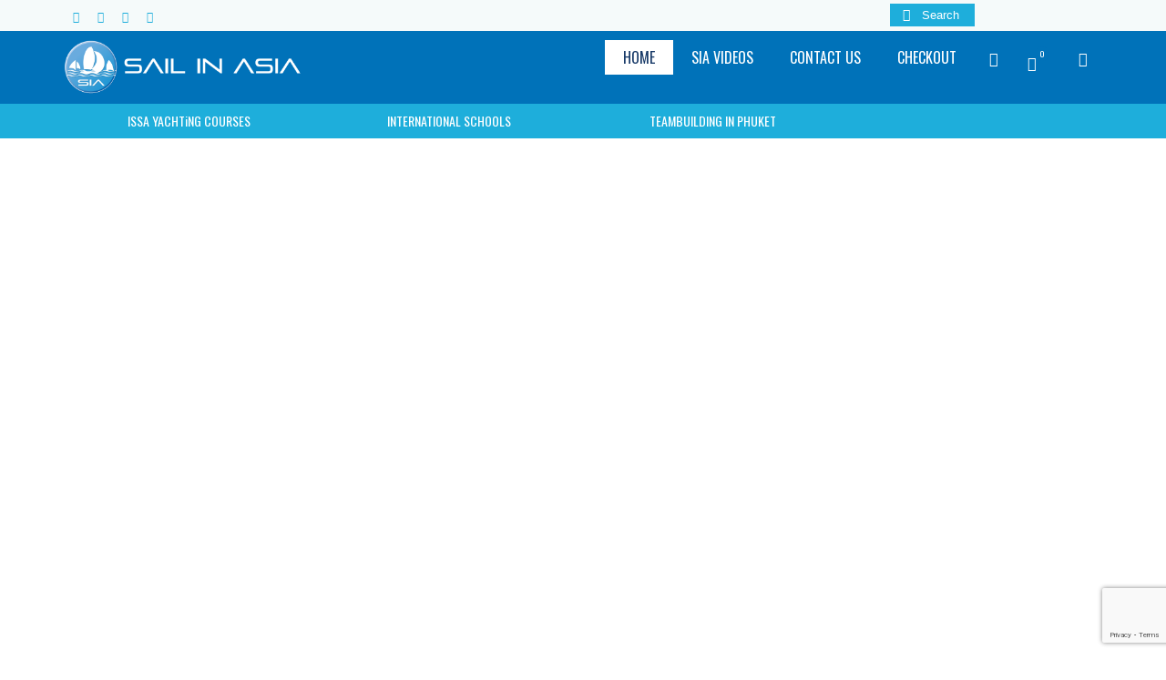

--- FILE ---
content_type: text/html; charset=UTF-8
request_url: https://sailinasia.com/
body_size: 35439
content:
<!DOCTYPE html>
<html class="no-js" lang="en-GB" prefix="og: https://ogp.me/ns#" itemscope="itemscope" itemtype="https://schema.org/WebPage" >
<head>
  <meta charset="UTF-8">
  <meta name="viewport" content="width=device-width, initial-scale=1.0">
  <meta http-equiv="X-UA-Compatible" content="IE=edge">
  <!-- This site has installed PayPal for WooCommerce v4.5.6 - https://www.angelleye.com/product/woocommerce-paypal-plugin/ -->

	<!-- This site is optimized with the Yoast SEO plugin v26.8 - https://yoast.com/product/yoast-seo-wordpress/ -->
	<title>Sail in Asia - SIA - Sail in Asia</title>
	<meta name="description" content="SAIL IN ASIA is located at Phuket Water Sports Centre at Ao Yon on Cape Panwa. We are a Sea School, offering ISSA Sailing Courses." />
	<link rel="canonical" href="https://sailinasia.com/" />
	<meta property="og:locale" content="en_GB" />
	<meta property="og:type" content="website" />
	<meta property="og:title" content="Sail in Asia - SIA - Sail in Asia" />
	<meta property="og:description" content="SAIL IN ASIA is located at Phuket Water Sports Centre at Ao Yon on Cape Panwa. We are a Sea School, offering ISSA Sailing Courses." />
	<meta property="og:url" content="https://sailinasia.com/" />
	<meta property="og:site_name" content="SIA - Sail in Asia" />
	<meta property="article:modified_time" content="2026-01-02T02:45:01+00:00" />
	<meta name="twitter:card" content="summary_large_image" />
	<script type="application/ld+json" class="yoast-schema-graph">{"@context":"https://schema.org","@graph":[{"@type":"WebPage","@id":"https://sailinasia.com/","url":"https://sailinasia.com/","name":"Sail in Asia - SIA - Sail in Asia","isPartOf":{"@id":"https://sailinasia.com/#website"},"datePublished":"2022-09-02T09:56:01+00:00","dateModified":"2026-01-02T02:45:01+00:00","description":"SAIL IN ASIA is located at Phuket Water Sports Centre at Ao Yon on Cape Panwa. We are a Sea School, offering ISSA Sailing Courses.","breadcrumb":{"@id":"https://sailinasia.com/#breadcrumb"},"inLanguage":"en-GB","potentialAction":[{"@type":"ReadAction","target":["https://sailinasia.com/"]}]},{"@type":"BreadcrumbList","@id":"https://sailinasia.com/#breadcrumb","itemListElement":[{"@type":"ListItem","position":1,"name":"Home"}]},{"@type":"WebSite","@id":"https://sailinasia.com/#website","url":"https://sailinasia.com/","name":"SIA - Sail in Asia","description":"","potentialAction":[{"@type":"SearchAction","target":{"@type":"EntryPoint","urlTemplate":"https://sailinasia.com/?s={search_term_string}"},"query-input":{"@type":"PropertyValueSpecification","valueRequired":true,"valueName":"search_term_string"}}],"inLanguage":"en-GB"}]}</script>
	<!-- / Yoast SEO plugin. -->



<!-- Search Engine Optimization by Rank Math - https://rankmath.com/ -->
<title>Sail in Asia - SIA - Sail in Asia</title>
<meta name="description" content="SAIL IN ASIA is located at Phuket Water Sports Centre at Ao Yon on Cape Panwa. We are a Sea School, offering ISSA Sailing Courses."/>
<meta name="robots" content="follow, index, max-snippet:-1, max-video-preview:-1, max-image-preview:large"/>
<link rel="canonical" href="https://sailinasia.com/" />
<meta property="og:locale" content="en_GB" />
<meta property="og:type" content="website" />
<meta property="og:title" content="Sail in Asia - SIA - Sail in Asia" />
<meta property="og:description" content="SAIL IN ASIA is located at Phuket Water Sports Centre at Ao Yon on Cape Panwa. We are a Sea School, offering ISSA Sailing Courses." />
<meta property="og:url" content="https://sailinasia.com/" />
<meta property="og:site_name" content="Sail in Asia" />
<meta property="og:updated_time" content="2026-01-02T09:45:01+07:00" />
<meta property="og:image" content="https://sailinasia.com/wp-content/uploads/sail-in-asia-footer-logo.png" />
<meta property="og:image:secure_url" content="https://sailinasia.com/wp-content/uploads/sail-in-asia-footer-logo.png" />
<meta property="og:image:width" content="555" />
<meta property="og:image:height" content="647" />
<meta property="og:image:alt" content="sail in asia logo png" />
<meta property="og:image:type" content="image/png" />
<meta property="article:published_time" content="2022-09-02T16:56:01+07:00" />
<meta property="article:modified_time" content="2026-01-02T09:45:01+07:00" />
<meta name="twitter:card" content="summary_large_image" />
<meta name="twitter:title" content="Sail in Asia - SIA - Sail in Asia" />
<meta name="twitter:description" content="SAIL IN ASIA is located at Phuket Water Sports Centre at Ao Yon on Cape Panwa. We are a Sea School, offering ISSA Sailing Courses." />
<meta name="twitter:image" content="https://sailinasia.com/wp-content/uploads/sail-in-asia-footer-logo.png" />
<meta name="twitter:label1" content="Written by" />
<meta name="twitter:data1" content="techsupport" />
<meta name="twitter:label2" content="Time to read" />
<meta name="twitter:data2" content="5 minutes" />
<script type="application/ld+json" class="rank-math-schema">{"@context":"https://schema.org","@graph":[{"@type":"Organization","@id":"https://sailinasia.com/#organization","name":"Sail in Asia","url":"https://sailinasia.com","logo":{"@type":"ImageObject","@id":"https://sailinasia.com/#logo","url":"https://sailinasia.com/wp-content/uploads/sail-in-asia-footer-logo.png","contentUrl":"https://sailinasia.com/wp-content/uploads/sail-in-asia-footer-logo.png","caption":"Sail in Asia","inLanguage":"en-GB","width":"555","height":"647"}},{"@type":"WebSite","@id":"https://sailinasia.com/#website","url":"https://sailinasia.com","name":"Sail in Asia","publisher":{"@id":"https://sailinasia.com/#organization"},"inLanguage":"en-GB","potentialAction":{"@type":"SearchAction","target":"https://sailinasia.com/?s={search_term_string}","query-input":"required name=search_term_string"}},{"@type":"ImageObject","@id":"https://sailinasia.com/wp-content/uploads/sail-in-asia-footer-logo.png","url":"https://sailinasia.com/wp-content/uploads/sail-in-asia-footer-logo.png","width":"555","height":"647","caption":"sail in asia logo png","inLanguage":"en-GB"},{"@type":"WebPage","@id":"https://sailinasia.com/#webpage","url":"https://sailinasia.com/","name":"Sail in Asia - SIA - Sail in Asia","datePublished":"2022-09-02T16:56:01+07:00","dateModified":"2026-01-02T09:45:01+07:00","about":{"@id":"https://sailinasia.com/#organization"},"isPartOf":{"@id":"https://sailinasia.com/#website"},"primaryImageOfPage":{"@id":"https://sailinasia.com/wp-content/uploads/sail-in-asia-footer-logo.png"},"inLanguage":"en-GB"},{"@type":"Person","@id":"https://sailinasia.com/author/techsupport/","name":"techsupport","url":"https://sailinasia.com/author/techsupport/","image":{"@type":"ImageObject","@id":"https://secure.gravatar.com/avatar/60778be9242aaf26f71dd35bcbdaad21521bcf112e5b3715337d3206ad71e3e2?s=96&amp;d=mm&amp;r=g","url":"https://secure.gravatar.com/avatar/60778be9242aaf26f71dd35bcbdaad21521bcf112e5b3715337d3206ad71e3e2?s=96&amp;d=mm&amp;r=g","caption":"techsupport","inLanguage":"en-GB"},"worksFor":{"@id":"https://sailinasia.com/#organization"}},{"@type":"Article","headline":"Sail in Asia - SIA - Sail in Asia","keywords":"Sail in Asia","datePublished":"2022-09-02T16:56:01+07:00","dateModified":"2026-01-02T09:45:01+07:00","author":{"@id":"https://sailinasia.com/author/techsupport/","name":"techsupport"},"publisher":{"@id":"https://sailinasia.com/#organization"},"description":"SAIL IN ASIA is located at Phuket Water Sports Centre at Ao Yon on Cape Panwa. We are a Sea School, offering ISSA Sailing Courses.","name":"Sail in Asia - SIA - Sail in Asia","@id":"https://sailinasia.com/#richSnippet","isPartOf":{"@id":"https://sailinasia.com/#webpage"},"image":{"@id":"https://sailinasia.com/wp-content/uploads/sail-in-asia-footer-logo.png"},"inLanguage":"en-GB","mainEntityOfPage":{"@id":"https://sailinasia.com/#webpage"}}]}</script>
<meta name="google-site-verification" content="tdVIBuwcqktWLbKwsYb3N3PShvABoqxUynW0ZTbbCpk" />
<!-- /Rank Math WordPress SEO plugin -->

<link rel="alternate" type="application/rss+xml" title="SIA - Sail in Asia &raquo; Feed" href="https://sailinasia.com/feed/" />
<link rel="alternate" type="application/rss+xml" title="SIA - Sail in Asia &raquo; Comments Feed" href="https://sailinasia.com/comments/feed/" />
<link rel="alternate" title="oEmbed (JSON)" type="application/json+oembed" href="https://sailinasia.com/wp-json/oembed/1.0/embed?url=https%3A%2F%2Fsailinasia.com%2F" />
<link rel="alternate" title="oEmbed (XML)" type="text/xml+oembed" href="https://sailinasia.com/wp-json/oembed/1.0/embed?url=https%3A%2F%2Fsailinasia.com%2F&#038;format=xml" />
<style type="text/css" id="kt-local-fonts-css">@font-face{font-family:'Lato';font-style:normal;font-weight:400;src:local('Lato Regular'),local('Lato-Regular'),url(https://sailinasia.com/wp-content/uploads/kadence-gfonts/lato/nQhiC-wSiJx0pvEuJl8d8A.eot) format('embedded-opentype'),url(https://sailinasia.com/wp-content/uploads/kadence-gfonts/lato/v0SdcGFAl2aezM9Vq_aFTQ.ttf) format('ttf'),url(https://sailinasia.com/wp-content/uploads/kadence-gfonts/lato/9k-RPmcnxYEPm8CNFsH2gg.woff) format('woff'),url(https://sailinasia.com/wp-content/uploads/kadence-gfonts/lato/1YwB1sO8YE1Lyjf12WNiUA.woff2) format('woff2');}@font-face{font-family:'Lato';font-style:normal;font-weight:700;src:local('Lato Bold'),local('Lato-Bold'),url(https://sailinasia.com/wp-content/uploads/kadence-gfonts/lato/sBtfDPlEIwvKKU53nAG7AQ.eot) format('embedded-opentype'),url(https://sailinasia.com/wp-content/uploads/kadence-gfonts/lato/DvlFBScY1r-FMtZSYIYoYw.ttf) format('ttf'),url(https://sailinasia.com/wp-content/uploads/kadence-gfonts/lato/wkfQbvfT_02e2IWO3yYueQ.woff) format('woff'),url(https://sailinasia.com/wp-content/uploads/kadence-gfonts/lato/H2DMvhDLycM56KNuAtbJYA.woff2) format('woff2');}@font-face{font-family:'Orbitron';font-style:normal;font-weight:400;src:local('Orbitron Regular'),local('Orbitron-Regular'),url(https://sailinasia.com/wp-content/uploads/kadence-gfonts/orbitron/qhIa0Jl7ziRjUBxIWMni1_esZW2xOQ-xsNqO47m55DA.eot) format('embedded-opentype'),url(https://sailinasia.com/wp-content/uploads/kadence-gfonts/orbitron/lVErvynhvxLufD6jW6vDo_esZW2xOQ-xsNqO47m55DA.ttf) format('ttf'),url(https://sailinasia.com/wp-content/uploads/kadence-gfonts/orbitron/94ug0rEgQO_WuI_xKJMFc_esZW2xOQ-xsNqO47m55DA.woff) format('woff'),url(https://sailinasia.com/wp-content/uploads/kadence-gfonts/orbitron/HmnHiRzvcnQr8CjBje6GQvesZW2xOQ-xsNqO47m55DA.woff2) format('woff2');}@font-face{font-family:'Oswald';font-style:normal;font-weight:400;src:local('Oswald Regular'),local('Oswald-Regular'),url(https://sailinasia.com/wp-content/uploads/kadence-gfonts/oswald/-WzdRTzRa5k6HlJK6-dK9Q.eot) format('embedded-opentype'),url(https://sailinasia.com/wp-content/uploads/kadence-gfonts/oswald/Y_TKV6o8WovbUd3m_X9aAA.ttf) format('ttf'),url(https://sailinasia.com/wp-content/uploads/kadence-gfonts/oswald/-g5pDUSRgvxvOl5u-a_WHw.woff) format('woff'),url(https://sailinasia.com/wp-content/uploads/kadence-gfonts/oswald/pEobIV_lL25TKBpqVI_a2w.woff2) format('woff2');}</style><style id='wp-img-auto-sizes-contain-inline-css' type='text/css'>
img:is([sizes=auto i],[sizes^="auto," i]){contain-intrinsic-size:3000px 1500px}
/*# sourceURL=wp-img-auto-sizes-contain-inline-css */
</style>

<style id='wp-emoji-styles-inline-css' type='text/css'>

	img.wp-smiley, img.emoji {
		display: inline !important;
		border: none !important;
		box-shadow: none !important;
		height: 1em !important;
		width: 1em !important;
		margin: 0 0.07em !important;
		vertical-align: -0.1em !important;
		background: none !important;
		padding: 0 !important;
	}
/*# sourceURL=wp-emoji-styles-inline-css */
</style>
<link rel='stylesheet' id='wp-block-library-css' href='https://sailinasia.com/wp-includes/css/dist/block-library/style.min.css?ver=bb5fef3f2eb0e91ad16e699bc285f513' type='text/css' media='all' />
<link rel='stylesheet' id='wc-blocks-style-css' href='https://sailinasia.com/wp-content/plugins/woocommerce/assets/client/blocks/wc-blocks.css?ver=wc-10.4.3' type='text/css' media='all' />
<style id='global-styles-inline-css' type='text/css'>
:root{--wp--preset--aspect-ratio--square: 1;--wp--preset--aspect-ratio--4-3: 4/3;--wp--preset--aspect-ratio--3-4: 3/4;--wp--preset--aspect-ratio--3-2: 3/2;--wp--preset--aspect-ratio--2-3: 2/3;--wp--preset--aspect-ratio--16-9: 16/9;--wp--preset--aspect-ratio--9-16: 9/16;--wp--preset--color--black: #000;--wp--preset--color--cyan-bluish-gray: #abb8c3;--wp--preset--color--white: #fff;--wp--preset--color--pale-pink: #f78da7;--wp--preset--color--vivid-red: #cf2e2e;--wp--preset--color--luminous-vivid-orange: #ff6900;--wp--preset--color--luminous-vivid-amber: #fcb900;--wp--preset--color--light-green-cyan: #7bdcb5;--wp--preset--color--vivid-green-cyan: #00d084;--wp--preset--color--pale-cyan-blue: #8ed1fc;--wp--preset--color--vivid-cyan-blue: #0693e3;--wp--preset--color--vivid-purple: #9b51e0;--wp--preset--color--virtue-primary: #0072b9;--wp--preset--color--virtue-primary-light: #3587ba;--wp--preset--color--very-light-gray: #eee;--wp--preset--color--very-dark-gray: #444;--wp--preset--gradient--vivid-cyan-blue-to-vivid-purple: linear-gradient(135deg,rgb(6,147,227) 0%,rgb(155,81,224) 100%);--wp--preset--gradient--light-green-cyan-to-vivid-green-cyan: linear-gradient(135deg,rgb(122,220,180) 0%,rgb(0,208,130) 100%);--wp--preset--gradient--luminous-vivid-amber-to-luminous-vivid-orange: linear-gradient(135deg,rgb(252,185,0) 0%,rgb(255,105,0) 100%);--wp--preset--gradient--luminous-vivid-orange-to-vivid-red: linear-gradient(135deg,rgb(255,105,0) 0%,rgb(207,46,46) 100%);--wp--preset--gradient--very-light-gray-to-cyan-bluish-gray: linear-gradient(135deg,rgb(238,238,238) 0%,rgb(169,184,195) 100%);--wp--preset--gradient--cool-to-warm-spectrum: linear-gradient(135deg,rgb(74,234,220) 0%,rgb(151,120,209) 20%,rgb(207,42,186) 40%,rgb(238,44,130) 60%,rgb(251,105,98) 80%,rgb(254,248,76) 100%);--wp--preset--gradient--blush-light-purple: linear-gradient(135deg,rgb(255,206,236) 0%,rgb(152,150,240) 100%);--wp--preset--gradient--blush-bordeaux: linear-gradient(135deg,rgb(254,205,165) 0%,rgb(254,45,45) 50%,rgb(107,0,62) 100%);--wp--preset--gradient--luminous-dusk: linear-gradient(135deg,rgb(255,203,112) 0%,rgb(199,81,192) 50%,rgb(65,88,208) 100%);--wp--preset--gradient--pale-ocean: linear-gradient(135deg,rgb(255,245,203) 0%,rgb(182,227,212) 50%,rgb(51,167,181) 100%);--wp--preset--gradient--electric-grass: linear-gradient(135deg,rgb(202,248,128) 0%,rgb(113,206,126) 100%);--wp--preset--gradient--midnight: linear-gradient(135deg,rgb(2,3,129) 0%,rgb(40,116,252) 100%);--wp--preset--font-size--small: 13px;--wp--preset--font-size--medium: 20px;--wp--preset--font-size--large: 36px;--wp--preset--font-size--x-large: 42px;--wp--preset--spacing--20: 0.44rem;--wp--preset--spacing--30: 0.67rem;--wp--preset--spacing--40: 1rem;--wp--preset--spacing--50: 1.5rem;--wp--preset--spacing--60: 2.25rem;--wp--preset--spacing--70: 3.38rem;--wp--preset--spacing--80: 5.06rem;--wp--preset--shadow--natural: 6px 6px 9px rgba(0, 0, 0, 0.2);--wp--preset--shadow--deep: 12px 12px 50px rgba(0, 0, 0, 0.4);--wp--preset--shadow--sharp: 6px 6px 0px rgba(0, 0, 0, 0.2);--wp--preset--shadow--outlined: 6px 6px 0px -3px rgb(255, 255, 255), 6px 6px rgb(0, 0, 0);--wp--preset--shadow--crisp: 6px 6px 0px rgb(0, 0, 0);}:where(.is-layout-flex){gap: 0.5em;}:where(.is-layout-grid){gap: 0.5em;}body .is-layout-flex{display: flex;}.is-layout-flex{flex-wrap: wrap;align-items: center;}.is-layout-flex > :is(*, div){margin: 0;}body .is-layout-grid{display: grid;}.is-layout-grid > :is(*, div){margin: 0;}:where(.wp-block-columns.is-layout-flex){gap: 2em;}:where(.wp-block-columns.is-layout-grid){gap: 2em;}:where(.wp-block-post-template.is-layout-flex){gap: 1.25em;}:where(.wp-block-post-template.is-layout-grid){gap: 1.25em;}.has-black-color{color: var(--wp--preset--color--black) !important;}.has-cyan-bluish-gray-color{color: var(--wp--preset--color--cyan-bluish-gray) !important;}.has-white-color{color: var(--wp--preset--color--white) !important;}.has-pale-pink-color{color: var(--wp--preset--color--pale-pink) !important;}.has-vivid-red-color{color: var(--wp--preset--color--vivid-red) !important;}.has-luminous-vivid-orange-color{color: var(--wp--preset--color--luminous-vivid-orange) !important;}.has-luminous-vivid-amber-color{color: var(--wp--preset--color--luminous-vivid-amber) !important;}.has-light-green-cyan-color{color: var(--wp--preset--color--light-green-cyan) !important;}.has-vivid-green-cyan-color{color: var(--wp--preset--color--vivid-green-cyan) !important;}.has-pale-cyan-blue-color{color: var(--wp--preset--color--pale-cyan-blue) !important;}.has-vivid-cyan-blue-color{color: var(--wp--preset--color--vivid-cyan-blue) !important;}.has-vivid-purple-color{color: var(--wp--preset--color--vivid-purple) !important;}.has-black-background-color{background-color: var(--wp--preset--color--black) !important;}.has-cyan-bluish-gray-background-color{background-color: var(--wp--preset--color--cyan-bluish-gray) !important;}.has-white-background-color{background-color: var(--wp--preset--color--white) !important;}.has-pale-pink-background-color{background-color: var(--wp--preset--color--pale-pink) !important;}.has-vivid-red-background-color{background-color: var(--wp--preset--color--vivid-red) !important;}.has-luminous-vivid-orange-background-color{background-color: var(--wp--preset--color--luminous-vivid-orange) !important;}.has-luminous-vivid-amber-background-color{background-color: var(--wp--preset--color--luminous-vivid-amber) !important;}.has-light-green-cyan-background-color{background-color: var(--wp--preset--color--light-green-cyan) !important;}.has-vivid-green-cyan-background-color{background-color: var(--wp--preset--color--vivid-green-cyan) !important;}.has-pale-cyan-blue-background-color{background-color: var(--wp--preset--color--pale-cyan-blue) !important;}.has-vivid-cyan-blue-background-color{background-color: var(--wp--preset--color--vivid-cyan-blue) !important;}.has-vivid-purple-background-color{background-color: var(--wp--preset--color--vivid-purple) !important;}.has-black-border-color{border-color: var(--wp--preset--color--black) !important;}.has-cyan-bluish-gray-border-color{border-color: var(--wp--preset--color--cyan-bluish-gray) !important;}.has-white-border-color{border-color: var(--wp--preset--color--white) !important;}.has-pale-pink-border-color{border-color: var(--wp--preset--color--pale-pink) !important;}.has-vivid-red-border-color{border-color: var(--wp--preset--color--vivid-red) !important;}.has-luminous-vivid-orange-border-color{border-color: var(--wp--preset--color--luminous-vivid-orange) !important;}.has-luminous-vivid-amber-border-color{border-color: var(--wp--preset--color--luminous-vivid-amber) !important;}.has-light-green-cyan-border-color{border-color: var(--wp--preset--color--light-green-cyan) !important;}.has-vivid-green-cyan-border-color{border-color: var(--wp--preset--color--vivid-green-cyan) !important;}.has-pale-cyan-blue-border-color{border-color: var(--wp--preset--color--pale-cyan-blue) !important;}.has-vivid-cyan-blue-border-color{border-color: var(--wp--preset--color--vivid-cyan-blue) !important;}.has-vivid-purple-border-color{border-color: var(--wp--preset--color--vivid-purple) !important;}.has-vivid-cyan-blue-to-vivid-purple-gradient-background{background: var(--wp--preset--gradient--vivid-cyan-blue-to-vivid-purple) !important;}.has-light-green-cyan-to-vivid-green-cyan-gradient-background{background: var(--wp--preset--gradient--light-green-cyan-to-vivid-green-cyan) !important;}.has-luminous-vivid-amber-to-luminous-vivid-orange-gradient-background{background: var(--wp--preset--gradient--luminous-vivid-amber-to-luminous-vivid-orange) !important;}.has-luminous-vivid-orange-to-vivid-red-gradient-background{background: var(--wp--preset--gradient--luminous-vivid-orange-to-vivid-red) !important;}.has-very-light-gray-to-cyan-bluish-gray-gradient-background{background: var(--wp--preset--gradient--very-light-gray-to-cyan-bluish-gray) !important;}.has-cool-to-warm-spectrum-gradient-background{background: var(--wp--preset--gradient--cool-to-warm-spectrum) !important;}.has-blush-light-purple-gradient-background{background: var(--wp--preset--gradient--blush-light-purple) !important;}.has-blush-bordeaux-gradient-background{background: var(--wp--preset--gradient--blush-bordeaux) !important;}.has-luminous-dusk-gradient-background{background: var(--wp--preset--gradient--luminous-dusk) !important;}.has-pale-ocean-gradient-background{background: var(--wp--preset--gradient--pale-ocean) !important;}.has-electric-grass-gradient-background{background: var(--wp--preset--gradient--electric-grass) !important;}.has-midnight-gradient-background{background: var(--wp--preset--gradient--midnight) !important;}.has-small-font-size{font-size: var(--wp--preset--font-size--small) !important;}.has-medium-font-size{font-size: var(--wp--preset--font-size--medium) !important;}.has-large-font-size{font-size: var(--wp--preset--font-size--large) !important;}.has-x-large-font-size{font-size: var(--wp--preset--font-size--x-large) !important;}
/*# sourceURL=global-styles-inline-css */
</style>

<style id='classic-theme-styles-inline-css' type='text/css'>
/*! This file is auto-generated */
.wp-block-button__link{color:#fff;background-color:#32373c;border-radius:9999px;box-shadow:none;text-decoration:none;padding:calc(.667em + 2px) calc(1.333em + 2px);font-size:1.125em}.wp-block-file__button{background:#32373c;color:#fff;text-decoration:none}
/*# sourceURL=/wp-includes/css/classic-themes.min.css */
</style>
<link rel='stylesheet' id='contact-form-7-css' href='https://sailinasia.com/wp-content/plugins/contact-form-7/includes/css/styles.css?ver=6.1.4' type='text/css' media='all' />
<link rel='stylesheet' id='siteorigin-panels-front-css' href='https://sailinasia.com/wp-content/plugins/siteorigin-panels/css/front-flex.min.css?ver=2.33.5' type='text/css' media='all' />
<style id='woocommerce-inline-inline-css' type='text/css'>
.woocommerce form .form-row .required { visibility: visible; }
/*# sourceURL=woocommerce-inline-inline-css */
</style>
<link rel='stylesheet' id='jquery-ui-style-css' href='https://sailinasia.com/wp-content/plugins/woocommerce-bookings/dist/jquery-ui-styles.css?ver=1.11.4-wc-bookings.3.0.2' type='text/css' media='all' />
<link rel='stylesheet' id='wc-bookings-styles-css' href='https://sailinasia.com/wp-content/plugins/woocommerce-bookings/dist/frontend.css?ver=3.0.2' type='text/css' media='all' />
<link rel='stylesheet' id='photoswipe-css' href='https://sailinasia.com/wp-content/plugins/woocommerce/assets/css/photoswipe/photoswipe.min.css?ver=10.4.3' type='text/css' media='all' />
<link rel='stylesheet' id='photoswipe-default-skin-css' href='https://sailinasia.com/wp-content/plugins/woocommerce/assets/css/photoswipe/default-skin/default-skin.min.css?ver=10.4.3' type='text/css' media='all' />
<link rel='stylesheet' id='yith_wapo_front-css' href='https://sailinasia.com/wp-content/plugins/yith-woocommerce-advanced-product-options-premium/assets/css/front.css?ver=4.27.0' type='text/css' media='all' />
<style id='yith_wapo_front-inline-css' type='text/css'>
:root{--yith-wapo-required-option-color:#AF2323;--yith-wapo-checkbox-style:50%;--yith-wapo-color-swatch-style:50%;--yith-wapo-label-font-size:16px;--yith-wapo-description-font-size:12px;--yith-wapo-color-swatch-size:40px;--yith-wapo-block-padding:0px 0px 0px 0px ;--yith-wapo-block-background-color:#ffffff;--yith-wapo-accent-color-color:#03bfac;--yith-wapo-form-border-color-color:#7a7a7a;--yith-wapo-price-box-colors-text:#474747;--yith-wapo-price-box-colors-background:#ffffff;--yith-wapo-uploads-file-colors-background:#f3f3f3;--yith-wapo-uploads-file-colors-border:#c4c4c4;--yith-wapo-tooltip-colors-text:#ffffff;--yith-wapo-tooltip-colors-background:#03bfac;}
/*# sourceURL=yith_wapo_front-inline-css */
</style>
<link rel='stylesheet' id='yith_wapo_jquery-ui-css' href='https://sailinasia.com/wp-content/plugins/yith-woocommerce-advanced-product-options-premium/assets/css/jquery/jquery-ui-1.13.2.css?ver=4.27.0' type='text/css' media='all' />
<link rel='stylesheet' id='dashicons-css' href='https://sailinasia.com/wp-includes/css/dashicons.min.css?ver=bb5fef3f2eb0e91ad16e699bc285f513' type='text/css' media='all' />
<style id='dashicons-inline-css' type='text/css'>
[data-font="Dashicons"]:before {font-family: 'Dashicons' !important;content: attr(data-icon) !important;speak: none !important;font-weight: normal !important;font-variant: normal !important;text-transform: none !important;line-height: 1 !important;font-style: normal !important;-webkit-font-smoothing: antialiased !important;-moz-osx-font-smoothing: grayscale !important;}
/*# sourceURL=dashicons-inline-css */
</style>
<link rel='stylesheet' id='yith-plugin-fw-icon-font-css' href='https://sailinasia.com/wp-content/plugins/yith-woocommerce-advanced-product-options-premium/plugin-fw/assets/css/yith-icon.css?ver=4.7.4' type='text/css' media='all' />
<link rel='stylesheet' id='wp-color-picker-css' href='https://sailinasia.com/wp-admin/css/color-picker.min.css?ver=bb5fef3f2eb0e91ad16e699bc285f513' type='text/css' media='all' />
<link rel='stylesheet' id='virtue_main-css' href='https://sailinasia.com/wp-content/themes/virtue_premium/assets/css/virtue.css?ver=4.10.21' type='text/css' media='all' />
<link rel='stylesheet' id='virtue_print-css' href='https://sailinasia.com/wp-content/themes/virtue_premium/assets/css/virtue_print.css?ver=4.10.21' type='text/css' media='print' />
<link rel='stylesheet' id='virtue_woo-css' href='https://sailinasia.com/wp-content/themes/virtue_premium/assets/css/virtue-woocommerce.css?ver=4.10.21' type='text/css' media='all' />
<link rel='stylesheet' id='virtue_so_pb-css' href='https://sailinasia.com/wp-content/themes/virtue_premium/assets/css/virtue-so-page-builder.css?ver=4.10.21' type='text/css' media='all' />
<link rel='stylesheet' id='virtue_icons-css' href='https://sailinasia.com/wp-content/themes/virtue_premium/assets/css/virtue_icons.css?ver=4.10.21' type='text/css' media='all' />
<link rel='stylesheet' id='virtue_skin-css' href='https://sailinasia.com/wp-content/themes/virtue_premium/assets/css/skins/default.css?ver=4.10.21' type='text/css' media='all' />
<link rel='stylesheet' id='virtue_child-css' href='https://sailinasia.com/wp-content/themes/virtue_premium-child/style.css?ver=bb5fef3f2eb0e91ad16e699bc285f513' type='text/css' media='all' />
<link rel='stylesheet' id='finflix_child-css' href='https://sailinasia.com/wp-content/themes/virtue_premium-child/style.css?ver=1763008645' type='text/css' media='all' />
<script type="text/template" id="tmpl-variation-template">
	<div class="woocommerce-variation-description">{{{ data.variation.variation_description }}}</div>
	<div class="woocommerce-variation-price">{{{ data.variation.price_html }}}</div>
	<div class="woocommerce-variation-availability">{{{ data.variation.availability_html }}}</div>
</script>
<script type="text/template" id="tmpl-unavailable-variation-template">
	<p role="alert">Sorry, this product is unavailable. Please choose a different combination.</p>
</script>
<script type="text/javascript" src="https://sailinasia.com/wp-includes/js/dist/hooks.min.js?ver=dd5603f07f9220ed27f1" id="wp-hooks-js"></script>
<script type="text/javascript" src="https://sailinasia.com/wp-includes/js/dist/i18n.min.js?ver=c26c3dc7bed366793375" id="wp-i18n-js"></script>
<script type="text/javascript" id="wp-i18n-js-after">
/* <![CDATA[ */
wp.i18n.setLocaleData( { 'text direction\u0004ltr': [ 'ltr' ] } );
//# sourceURL=wp-i18n-js-after
/* ]]> */
</script>
<script type="text/javascript" src="https://sailinasia.com/wp-includes/js/jquery/jquery.min.js?ver=3.7.1" id="jquery-core-js"></script>
<script type="text/javascript" src="https://sailinasia.com/wp-includes/js/jquery/jquery-migrate.min.js?ver=3.4.1" id="jquery-migrate-js"></script>
<script type="text/javascript" src="https://sailinasia.com/wp-content/plugins/woocommerce/assets/js/jquery-blockui/jquery.blockUI.min.js?ver=2.7.0-wc.10.4.3" id="wc-jquery-blockui-js" data-wp-strategy="defer"></script>
<script type="text/javascript" id="wc-add-to-cart-js-extra">
/* <![CDATA[ */
var wc_add_to_cart_params = {"ajax_url":"/wp-admin/admin-ajax.php","wc_ajax_url":"/?wc-ajax=%%endpoint%%","i18n_view_cart":"View basket","cart_url":"https://sailinasia.com/cart/","is_cart":"","cart_redirect_after_add":"yes"};
//# sourceURL=wc-add-to-cart-js-extra
/* ]]> */
</script>
<script type="text/javascript" src="https://sailinasia.com/wp-content/plugins/woocommerce/assets/js/frontend/add-to-cart.min.js?ver=10.4.3" id="wc-add-to-cart-js" defer="defer" data-wp-strategy="defer"></script>
<script type="text/javascript" src="https://sailinasia.com/wp-content/plugins/woocommerce/assets/js/js-cookie/js.cookie.min.js?ver=2.1.4-wc.10.4.3" id="wc-js-cookie-js" defer="defer" data-wp-strategy="defer"></script>
<script type="text/javascript" id="woocommerce-js-extra">
/* <![CDATA[ */
var woocommerce_params = {"ajax_url":"/wp-admin/admin-ajax.php","wc_ajax_url":"/?wc-ajax=%%endpoint%%","i18n_password_show":"Show password","i18n_password_hide":"Hide password"};
//# sourceURL=woocommerce-js-extra
/* ]]> */
</script>
<script type="text/javascript" src="https://sailinasia.com/wp-content/plugins/woocommerce/assets/js/frontend/woocommerce.min.js?ver=10.4.3" id="woocommerce-js" defer="defer" data-wp-strategy="defer"></script>
<script type="text/javascript" id="wpm-js-extra">
/* <![CDATA[ */
var wpm = {"ajax_url":"https://sailinasia.com/wp-admin/admin-ajax.php","root":"https://sailinasia.com/wp-json/","nonce_wp_rest":"7a45e82185","nonce_ajax":"cff570bf8d"};
//# sourceURL=wpm-js-extra
/* ]]> */
</script>
<script type="text/javascript" src="https://sailinasia.com/wp-content/plugins/woocommerce-google-adwords-conversion-tracking-tag/js/public/free/wpm-public.p1.min.js?ver=1.54.1" id="wpm-js"></script>
<script type="text/javascript" src="https://sailinasia.com/wp-includes/js/underscore.min.js?ver=1.13.7" id="underscore-js"></script>
<script type="text/javascript" id="wp-util-js-extra">
/* <![CDATA[ */
var _wpUtilSettings = {"ajax":{"url":"/wp-admin/admin-ajax.php"}};
//# sourceURL=wp-util-js-extra
/* ]]> */
</script>
<script type="text/javascript" src="https://sailinasia.com/wp-includes/js/wp-util.min.js?ver=bb5fef3f2eb0e91ad16e699bc285f513" id="wp-util-js"></script>
<script type="text/javascript" src="https://sailinasia.com/wp-content/plugins/paypal-for-woocommerce/ppcp-gateway/js/wc-angelleye-common-functions.min.js?ver=4.5.6" id="angelleye_ppcp-common-functions-js"></script>
<link rel="https://api.w.org/" href="https://sailinasia.com/wp-json/" /><link rel="alternate" title="JSON" type="application/json" href="https://sailinasia.com/wp-json/wp/v2/pages/2666" /><link rel="EditURI" type="application/rsd+xml" title="RSD" href="https://sailinasia.com/xmlrpc.php?rsd" />

<link rel='shortlink' href='https://sailinasia.com/' />
<!-- Google tag (gtag.js) -->
<script async src="https://www.googletagmanager.com/gtag/js?id=G-46RQC4QXWR"></script>
<script>
  window.dataLayer = window.dataLayer || [];
  function gtag(){dataLayer.push(arguments);}
  gtag('js', new Date());

  gtag('config', 'G-46RQC4QXWR');
</script> 
<script>
    jQuery(function($) {
        $(window).on('load', function() {
            if ($(".wc-bookings-date-picker").length) {
                $(".wc-bookings-date-picker").each(function() {
                    var picker = $(this).find(".picker");
                    
                    // Check if datepicker is initialized
                    if (picker.datepicker) {
                        // Set datepicker options
                        picker.datepicker("option", {
                            changeMonth: true,
                            changeYear: true,
                            yearRange: "2020:2030" // Adjust this range as needed
                        });

                        // Debugging: Log picker element to ensure correct targeting
                        console.log("Datepicker updated: ", picker);
                    } else {
                        console.error("Datepicker not found or not initialized.");
                    }
                });
            } else {
                console.warn("No date picker elements found.");
            }
        });
    });
</script>
<style type="text/css" id="kt-custom-css">#logo {padding-top:10px;}#logo {padding-bottom:10px;}#logo {margin-left:0px;}#logo {margin-right:0px;}#nav-main, .nav-main {margin-top:10px;}#nav-main, .nav-main  {margin-bottom:10px;}.headerfont, .tp-caption, .yith-wcan-list li, .yith-wcan .yith-wcan-reset-navigation, ul.yith-wcan-label li a, .price {font-family:Orbitron;} 
  .topbarmenu ul li {font-family:Oswald;}
  #kadbreadcrumbs {font-family:;}a:hover, .has-virtue-primary-light-color {color: #3587ba;} .kad-btn-primary:hover, .button.pay:hover, .login .form-row .button:hover, #payment #place_order:hover, .yith-wcan .yith-wcan-reset-navigation:hover, .widget_shopping_cart_content .checkout:hover,.single_add_to_cart_button:hover,
.woocommerce-message .button:hover, #commentform .form-submit #submit:hover, .wpcf7 input.wpcf7-submit:hover, .track_order .button:hover, .widget_layered_nav_filters ul li a:hover, .cart_totals .checkout-button:hover,.shipping-calculator-form .button:hover,
.widget_layered_nav ul li.chosen a:hover, .shop_table .actions input[type=submit].checkout-button:hover, #kad-head-cart-popup a.button.checkout:hover, input[type="submit"].button:hover, .product_item.hidetheaction:hover .kad_add_to_cart, .post-password-form input[type="submit"]:hover, .has-virtue-primary-light-background-color {background: #3587ba;}#containerfooter h3, #containerfooter h5, #containerfooter, .footercredits p, .footerclass a, .footernav ul li a {color:#ffffff;}.home-message:hover {background-color:#0072b9; background-color: rgba(0, 114, 185, 0.6);}
  nav.woocommerce-pagination ul li a:hover, .wp-pagenavi a:hover, .panel-heading .accordion-toggle, .variations .kad_radio_variations label:hover, .variations .kad_radio_variations input[type=radio]:focus + label, .variations .kad_radio_variations label.selectedValue, .variations .kad_radio_variations input[type=radio]:checked + label {border-color: #0072b9;}
  a, a:focus, #nav-main ul.sf-menu ul li a:hover, .product_price ins .amount, .price ins .amount, .color_primary, .primary-color, #logo a.brand, #nav-main ul.sf-menu a:hover,
  .woocommerce-message:before, .woocommerce-info:before, #nav-second ul.sf-menu a:hover, .footerclass a:hover, .posttags a:hover, .subhead a:hover, .nav-trigger-case:hover .kad-menu-name, 
  .nav-trigger-case:hover .kad-navbtn, #kadbreadcrumbs a:hover, #wp-calendar a, .testimonialbox .kadtestimoniallink:hover, .star-rating, .has-virtue-primary-color {color: #0072b9;}
.widget_price_filter .ui-slider .ui-slider-handle, .product_item .kad_add_to_cart:hover, .product_item.hidetheaction:hover .kad_add_to_cart:hover, .kad-btn-primary, .button.pay, html .woocommerce-page .widget_layered_nav ul.yith-wcan-label li a:hover, html .woocommerce-page .widget_layered_nav ul.yith-wcan-label li.chosen a,
.product-category.grid_item a:hover h5, .woocommerce-message .button, .widget_layered_nav_filters ul li a, .widget_layered_nav ul li.chosen a, .track_order .button, .wpcf7 input.wpcf7-submit, .yith-wcan .yith-wcan-reset-navigation,.single_add_to_cart_button,
#containerfooter .menu li a:hover, .bg_primary, .portfolionav a:hover, .home-iconmenu a:hover, .home-iconmenu .home-icon-item:hover, p.demo_store, .topclass, #commentform .form-submit #submit, .kad-hover-bg-primary:hover, .widget_shopping_cart_content .checkout,
.login .form-row .button, .post-password-form input[type="submit"], .menu-cart-btn .kt-cart-total, #kad-head-cart-popup a.button.checkout, .kad-post-navigation .kad-previous-link a:hover, .kad-post-navigation .kad-next-link a:hover, .shipping-calculator-form .button, .cart_totals .checkout-button, .select2-results .select2-highlighted, .variations .kad_radio_variations label.selectedValue, .variations .kad_radio_variations input[type=radio]:checked + label, #payment #place_order, .shop_table .actions input[type=submit].checkout-button, input[type="submit"].button, .productnav a:hover, .image_menu_hover_class, .select2-container--default .select2-results__option--highlighted[aria-selected], .has-virtue-primary-background-color {background: #0072b9;}#nav-second ul.sf-menu > li:hover > a, #nav-second ul.sf-menu a:hover, #nav-second ul.sf-menu a:focus, #nav-second ul.sf-menu li.current-menu-item > a, #nav-second ul.sf-menu ul li a:hover {color:#0072b9;}#nav-second ul.sf-menu > li:hover, #nav-second ul.sf-menu > li:focus, #nav-second ul.sf-menu > li.current-menu-item, #nav-second ul.sf-menu ul > li.current-menu-item, #nav-second ul.sf-menu ul li a:hover, #nav-second ul.sf-menu ul li a:focus {background:#ffffff;}#nav-main ul.sf-menu a:hover, #nav-main ul.sf-menu a:focus, .nav-main ul.sf-menu a:hover, .nav-main ul.sf-menu a:focus, #nav-main ul.sf-menu li.current-menu-item > a, .nav-main ul.sf-menu li.current-menu-item > a, #nav-main ul.sf-menu ul li a:hover, .nav-main ul.sf-menu ul li a:hover, #nav-main ul.sf-menu ul li a:focus, .nav-main ul.sf-menu ul li a:focus {color:#183a68;}#nav-main ul.sf-menu li a:hover, #nav-main ul.sf-menu li a:focus, .nav-main ul.sf-menu a:hover, .nav-main ul.sf-menu a:focus, #nav-main ul.sf-menu li.current-menu-item > a, .nav-main ul.sf-menu li.current-menu-item > a, #nav-main ul.sf-menu ul li a:hover, .nav-main ul.sf-menu ul li a:hover, #nav-main ul.sf-menu ul li a:focus, .nav-main ul.sf-menu ul li a:focus  {background:#ffffff;}.kad-mobile-nav .kad-nav-inner li.current-menu-item>a, .kad-mobile-nav .kad-nav-inner li a:hover, .kad-mobile-nav .kad-nav-inner li a:focus, #kad-banner .mobile-nav-trigger-id a.nav-trigger-case:hover .kad-menu-name, #kad-banner .mobile-nav-trigger-id a.nav-trigger-case:focus .kad-menu-name, #kad-banner .mobile-nav-trigger-id a.nav-trigger-case:hover .kad-navbtn, #kad-banner .mobile-nav-trigger-id a.nav-trigger-case:focus .kad-navbtn {background:#afafaf;}.topclass {background:#f5fafa    ;}.headerclass, .mobile-headerclass, .kt-mainnavsticky .sticky-wrapper.is-sticky #nav-main {background:#0072b9 url(https://sailinasia.com/wp-content/uploads/sia-footer-background.jpg) repeat center top;}.navclass {background:#1eaedb    ;}.footerclass {background:#1eaedb url(https://sailinasia.com/wp-content/uploads/sia-footer-background.jpg) repeat center top;}.sidebar a, .product_price, .select2-container .select2-choice, .kt_product_toggle_container .toggle_grid, .kt_product_toggle_container .toggle_list, .kt_product_toggle_container_list .toggle_grid, .kt_product_toggle_container_list .toggle_list {color:#444444;}input[type=number]::-webkit-inner-spin-button, input[type=number]::-webkit-outer-spin-button { -webkit-appearance: none; margin: 0; } input[type=number] {-moz-appearance: textfield;}.quantity input::-webkit-outer-spin-button,.quantity input::-webkit-inner-spin-button {display: none;}.sidebar a, .product_price, .select2-container .select2-choice, .kt_product_toggle_container .toggle_grid, .kt_product_toggle_container .toggle_list, .kt_product_toggle_container_list .toggle_grid, .kt_product_toggle_container_list .toggle_list {color:#444444;}@media (max-width: 992px) {#kad-banner,#kad-banner-sticky-wrapper {display: none;}#kad-mobile-banner, #kad-mobile-banner-sticky-wrapper{display:block;}}@media only screen and (device-width: 768px) {#kad-banner,#kad-banner-sticky-wrapper {display: none;}#kad-mobile-banner, #kad-mobile-banner-sticky-wrapper {display:block;}}.mobile-header-container a, .mobile-header-container .mh-nav-trigger-case{color:#ffffff;}@media (max-width: 767px) {#topbar {display:none;}}.product_item .product_details h5 {text-transform: none;}.product_item .product_details h5 {min-height:40px;}#nav-second ul.sf-menu>li {width:25%;}#nav-main .sf-menu ul, .nav-main .sf-menu ul, #nav-second .sf-menu ul, .topbarmenu .sf-menu ul{background: #0072b9;}#nav-main ul.sf-menu ul li a, .nav-main ul.sf-menu ul li a, #nav-second ul.sf-menu ul li a, .topbarmenu ul.sf-menu ul li a, #kad-head-cart-popup ul.cart_list li, #nav-main ul.sf-menu ul#kad-head-cart-popup li .quantity, #nav-main ul.sf-menu ul#kad-head-cart-popup .total, #kad-head-cart-popup p.woocommerce-mini-cart__empty-message {color: #ffffff;}.kad-header-style-two .nav-main ul.sf-menu > li {width: 33.333333%;}.postcommentscount {display:none;}[class*="wp-image"] {-webkit-box-shadow: none;-moz-box-shadow: none;box-shadow: none;border:none;}[class*="wp-image"]:hover {-webkit-box-shadow: none;-moz-box-shadow: none;box-shadow: none;border:none;} .light-dropshaddow {-moz-box-shadow: none;-webkit-box-shadow: none;box-shadow: none;}.kad-mobile-nav .form-search .search-query, .kad-mobile-nav .form-search .search-icon {color:#ffffff;}.kad-mobile-nav .form-search :-moz-placeholder {color:#ffffff;}.kad-mobile-nav .form-search ::-moz-placeholder {color:#ffffff;}.kad-mobile-nav .form-search :-ms-input-placeholder {color:#ffffff;}.kad-mobile-nav .form-search ::-webkit-input-placeholder {color:#ffffff;}.entry-content p { margin-bottom:16px;}/*** calendar colours */
.wc-bookings-date-picker .ui-datepicker td.ui-datepicker-current-day a {
  background: #0a7ca2 !important;
}
.wc-bookings-date-picker .ui-datepicker-header {
  background: #0a7ca2 !important;
}

.wc-bookings-date-picker .ui-datepicker td.bookable a {
  background-color: #0a7ca2 !important;
}
.wc-bookings-date-picker .ui-datepicker .ui-datepicker-next {
  background: #ffffff;
}
.wc-bookings-date-picker .ui-datepicker .ui-datepicker-prev{
  background: #ffffff;
}
.ui-datepicker .ui-datepicker-title {
  background: #0a7ca2;
}</style>	<noscript><style>.woocommerce-product-gallery{ opacity: 1 !important; }</style></noscript>
	
<!-- START Pixel Manager for WooCommerce -->

		<script>

			window.wpmDataLayer = window.wpmDataLayer || {};
			window.wpmDataLayer = Object.assign(window.wpmDataLayer, {"cart":{},"cart_item_keys":{},"version":{"number":"1.54.1","pro":false,"eligible_for_updates":false,"distro":"fms","beta":false,"show":true},"pixels":{"google":{"linker":{"settings":null},"user_id":false,"ads":{"conversion_ids":{"AW-10854752744":"VpWICNjFk64YEOjD-bco"},"dynamic_remarketing":{"status":true,"id_type":"post_id","send_events_with_parent_ids":true},"google_business_vertical":"retail","phone_conversion_number":"","phone_conversion_label":""},"tag_id":"AW-10854752744","tag_id_suppressed":[],"tag_gateway":{"measurement_path":""},"tcf_support":false,"consent_mode":{"is_active":true,"wait_for_update":500,"ads_data_redaction":false,"url_passthrough":true}}},"shop":{"list_name":"Front Page","list_id":"front_page","page_type":"front_page","currency":"THB","selectors":{"addToCart":[],"beginCheckout":[]},"order_duplication_prevention":true,"view_item_list_trigger":{"test_mode":false,"background_color":"green","opacity":0.5,"repeat":true,"timeout":1000,"threshold":0.8},"variations_output":true,"session_active":false},"page":{"id":2666,"title":"Sail in Asia","type":"page","categories":[],"parent":{"id":0,"title":"Sail in Asia","type":"page","categories":[]}},"general":{"user_logged_in":false,"scroll_tracking_thresholds":[],"page_id":2666,"exclude_domains":[],"server_2_server":{"active":false,"user_agent_exclude_patterns":[],"ip_exclude_list":[],"pageview_event_s2s":{"is_active":false,"pixels":[]}},"consent_management":{"explicit_consent":false},"lazy_load_pmw":false,"chunk_base_path":"https://sailinasia.com/wp-content/plugins/woocommerce-google-adwords-conversion-tracking-tag/js/public/free/","modules":{"load_deprecated_functions":true}}});

		</script>

		
<!-- END Pixel Manager for WooCommerce -->
<style type="text/css">.recentcomments a{display:inline !important;padding:0 !important;margin:0 !important;}</style><meta name="generator" content="Powered by Slider Revolution 6.7.38 - responsive, Mobile-Friendly Slider Plugin for WordPress with comfortable drag and drop interface." />
<style media="all" id="siteorigin-panels-layouts-head">/* Layout 2666 */ #pgc-2666-0-0 , #pgc-2666-4-0 , #pgc-2666-7-0 , #pgc-2666-10-0 , #pgc-2666-11-0 { width:100%;width:calc(100% - ( 0 * 30px ) ) } #pg-2666-0 , #pg-2666-1 , #pg-2666-3 , #pg-2666-4 , #pg-2666-6 , #pg-2666-7 , #pg-2666-9 , #pg-2666-10 , #pg-2666-11 , #pl-2666 .so-panel { margin-bottom:30px } #pgc-2666-1-0 , #pgc-2666-1-1 , #pgc-2666-12-0 , #pgc-2666-12-1 { width:50%;width:calc(50% - ( 0.5 * 30px ) ) } #pgc-2666-2-0 , #pgc-2666-2-1 , #pgc-2666-5-0 , #pgc-2666-5-1 , #pgc-2666-8-0 , #pgc-2666-8-1 { width:50% } #pl-2666 #panel-2666-2-0-0 , #pl-2666 #panel-2666-2-1-0 , #pl-2666 #panel-2666-5-0-0 , #pl-2666 #panel-2666-5-1-0 , #pl-2666 #panel-2666-8-0-0 , #pl-2666 #panel-2666-8-1-0 { margin:0px 0px 0px 0px } #pg-2666-2 , #pg-2666-5 , #pg-2666-8 { margin-bottom:20px } #pgc-2666-3-0 , #pgc-2666-3-2 , #pgc-2666-6-0 , #pgc-2666-6-2 , #pgc-2666-9-0 , #pgc-2666-9-2 { width:20%;width:calc(20% - ( 0.8 * 30px ) ) } #pgc-2666-3-1 , #pgc-2666-6-1 , #pgc-2666-9-1 { width:60%;width:calc(60% - ( 0.4 * 30px ) ) } #pl-2666 .so-panel:last-of-type { margin-bottom:0px } #pg-2666-0.panel-has-style > .panel-row-style, #pg-2666-0.panel-no-style , #pg-2666-1.panel-has-style > .panel-row-style, #pg-2666-1.panel-no-style , #pg-2666-2.panel-has-style > .panel-row-style, #pg-2666-2.panel-no-style , #pg-2666-3.panel-has-style > .panel-row-style, #pg-2666-3.panel-no-style , #pg-2666-4.panel-has-style > .panel-row-style, #pg-2666-4.panel-no-style , #pg-2666-5.panel-has-style > .panel-row-style, #pg-2666-5.panel-no-style , #pg-2666-6.panel-has-style > .panel-row-style, #pg-2666-6.panel-no-style , #pg-2666-7.panel-has-style > .panel-row-style, #pg-2666-7.panel-no-style , #pg-2666-8.panel-has-style > .panel-row-style, #pg-2666-8.panel-no-style , #pg-2666-9.panel-has-style > .panel-row-style, #pg-2666-9.panel-no-style , #pg-2666-10.panel-has-style > .panel-row-style, #pg-2666-10.panel-no-style , #pg-2666-11.panel-has-style > .panel-row-style, #pg-2666-11.panel-no-style , #pg-2666-12.panel-has-style > .panel-row-style, #pg-2666-12.panel-no-style { -webkit-align-items:flex-start;align-items:flex-start } #panel-2666-2-0-0> .panel-widget-style , #panel-2666-2-1-0> .panel-widget-style , #panel-2666-5-0-0> .panel-widget-style , #panel-2666-5-1-0> .panel-widget-style , #panel-2666-8-0-0> .panel-widget-style , #panel-2666-8-1-0> .panel-widget-style { padding:0px 0px 0px 0px } #panel-2666-2-0-1> .panel-widget-style , #panel-2666-2-1-1> .panel-widget-style , #panel-2666-7-0-0> .panel-widget-style , #panel-2666-8-0-1> .panel-widget-style , #panel-2666-8-1-1> .panel-widget-style { padding:20px 0px 0px 0px } #pg-2666-2> .panel-row-style , #pg-2666-5> .panel-row-style , #pg-2666-8> .panel-row-style { padding-top:0px } #pg-2666-2> .panel-row-style , #pg-2666-5> .panel-row-style , #pg-2666-8> .panel-row-style { padding-bottom:0px } @media (max-width:780px){ #pg-2666-0.panel-no-style, #pg-2666-0.panel-has-style > .panel-row-style, #pg-2666-0 , #pg-2666-1.panel-no-style, #pg-2666-1.panel-has-style > .panel-row-style, #pg-2666-1 , #pg-2666-2.panel-no-style, #pg-2666-2.panel-has-style > .panel-row-style, #pg-2666-2 , #pg-2666-3.panel-no-style, #pg-2666-3.panel-has-style > .panel-row-style, #pg-2666-3 , #pg-2666-4.panel-no-style, #pg-2666-4.panel-has-style > .panel-row-style, #pg-2666-4 , #pg-2666-5.panel-no-style, #pg-2666-5.panel-has-style > .panel-row-style, #pg-2666-5 , #pg-2666-6.panel-no-style, #pg-2666-6.panel-has-style > .panel-row-style, #pg-2666-6 , #pg-2666-7.panel-no-style, #pg-2666-7.panel-has-style > .panel-row-style, #pg-2666-7 , #pg-2666-8.panel-no-style, #pg-2666-8.panel-has-style > .panel-row-style, #pg-2666-8 , #pg-2666-9.panel-no-style, #pg-2666-9.panel-has-style > .panel-row-style, #pg-2666-9 , #pg-2666-10.panel-no-style, #pg-2666-10.panel-has-style > .panel-row-style, #pg-2666-10 , #pg-2666-11.panel-no-style, #pg-2666-11.panel-has-style > .panel-row-style, #pg-2666-11 , #pg-2666-12.panel-no-style, #pg-2666-12.panel-has-style > .panel-row-style, #pg-2666-12 { -webkit-flex-direction:column;-ms-flex-direction:column;flex-direction:column } #pg-2666-0 > .panel-grid-cell , #pg-2666-0 > .panel-row-style > .panel-grid-cell , #pg-2666-1 > .panel-grid-cell , #pg-2666-1 > .panel-row-style > .panel-grid-cell , #pg-2666-2 > .panel-grid-cell , #pg-2666-2 > .panel-row-style > .panel-grid-cell , #pg-2666-3 > .panel-grid-cell , #pg-2666-3 > .panel-row-style > .panel-grid-cell , #pg-2666-4 > .panel-grid-cell , #pg-2666-4 > .panel-row-style > .panel-grid-cell , #pg-2666-5 > .panel-grid-cell , #pg-2666-5 > .panel-row-style > .panel-grid-cell , #pg-2666-6 > .panel-grid-cell , #pg-2666-6 > .panel-row-style > .panel-grid-cell , #pg-2666-7 > .panel-grid-cell , #pg-2666-7 > .panel-row-style > .panel-grid-cell , #pg-2666-8 > .panel-grid-cell , #pg-2666-8 > .panel-row-style > .panel-grid-cell , #pg-2666-9 > .panel-grid-cell , #pg-2666-9 > .panel-row-style > .panel-grid-cell , #pg-2666-10 > .panel-grid-cell , #pg-2666-10 > .panel-row-style > .panel-grid-cell , #pg-2666-11 > .panel-grid-cell , #pg-2666-11 > .panel-row-style > .panel-grid-cell , #pg-2666-12 > .panel-grid-cell , #pg-2666-12 > .panel-row-style > .panel-grid-cell { width:100%;margin-right:0 } #pgc-2666-1-0 , #pgc-2666-2-0 , #pgc-2666-3-0 , #pgc-2666-3-1 , #pgc-2666-5-0 , #pgc-2666-6-0 , #pgc-2666-6-1 , #pgc-2666-8-0 , #pgc-2666-9-0 , #pgc-2666-9-1 , #pgc-2666-12-0 { margin-bottom:30px } #pl-2666 .panel-grid-cell { padding:0 } #pl-2666 .panel-grid .panel-grid-cell-empty { display:none } #pl-2666 .panel-grid .panel-grid-cell-mobile-last { margin-bottom:0px }  } </style><link rel="icon" href="https://sailinasia.com/wp-content/uploads/cropped-sia-sailinasia-logo-favicon-32x32.png" sizes="32x32" />
<link rel="icon" href="https://sailinasia.com/wp-content/uploads/cropped-sia-sailinasia-logo-favicon-192x192.png" sizes="192x192" />
<link rel="apple-touch-icon" href="https://sailinasia.com/wp-content/uploads/cropped-sia-sailinasia-logo-favicon-180x180.png" />
<meta name="msapplication-TileImage" content="https://sailinasia.com/wp-content/uploads/cropped-sia-sailinasia-logo-favicon-270x270.png" />
<script>function setREVStartSize(e){
			//window.requestAnimationFrame(function() {
				window.RSIW = window.RSIW===undefined ? window.innerWidth : window.RSIW;
				window.RSIH = window.RSIH===undefined ? window.innerHeight : window.RSIH;
				try {
					var pw = document.getElementById(e.c).parentNode.offsetWidth,
						newh;
					pw = pw===0 || isNaN(pw) || (e.l=="fullwidth" || e.layout=="fullwidth") ? window.RSIW : pw;
					e.tabw = e.tabw===undefined ? 0 : parseInt(e.tabw);
					e.thumbw = e.thumbw===undefined ? 0 : parseInt(e.thumbw);
					e.tabh = e.tabh===undefined ? 0 : parseInt(e.tabh);
					e.thumbh = e.thumbh===undefined ? 0 : parseInt(e.thumbh);
					e.tabhide = e.tabhide===undefined ? 0 : parseInt(e.tabhide);
					e.thumbhide = e.thumbhide===undefined ? 0 : parseInt(e.thumbhide);
					e.mh = e.mh===undefined || e.mh=="" || e.mh==="auto" ? 0 : parseInt(e.mh,0);
					if(e.layout==="fullscreen" || e.l==="fullscreen")
						newh = Math.max(e.mh,window.RSIH);
					else{
						e.gw = Array.isArray(e.gw) ? e.gw : [e.gw];
						for (var i in e.rl) if (e.gw[i]===undefined || e.gw[i]===0) e.gw[i] = e.gw[i-1];
						e.gh = e.el===undefined || e.el==="" || (Array.isArray(e.el) && e.el.length==0)? e.gh : e.el;
						e.gh = Array.isArray(e.gh) ? e.gh : [e.gh];
						for (var i in e.rl) if (e.gh[i]===undefined || e.gh[i]===0) e.gh[i] = e.gh[i-1];
											
						var nl = new Array(e.rl.length),
							ix = 0,
							sl;
						e.tabw = e.tabhide>=pw ? 0 : e.tabw;
						e.thumbw = e.thumbhide>=pw ? 0 : e.thumbw;
						e.tabh = e.tabhide>=pw ? 0 : e.tabh;
						e.thumbh = e.thumbhide>=pw ? 0 : e.thumbh;
						for (var i in e.rl) nl[i] = e.rl[i]<window.RSIW ? 0 : e.rl[i];
						sl = nl[0];
						for (var i in nl) if (sl>nl[i] && nl[i]>0) { sl = nl[i]; ix=i;}
						var m = pw>(e.gw[ix]+e.tabw+e.thumbw) ? 1 : (pw-(e.tabw+e.thumbw)) / (e.gw[ix]);
						newh =  (e.gh[ix] * m) + (e.tabh + e.thumbh);
					}
					var el = document.getElementById(e.c);
					if (el!==null && el) el.style.height = newh+"px";
					el = document.getElementById(e.c+"_wrapper");
					if (el!==null && el) {
						el.style.height = newh+"px";
						el.style.display = "block";
					}
				} catch(e){
					console.log("Failure at Presize of Slider:" + e)
				}
			//});
		  };</script>
		<style type="text/css" id="wp-custom-css">
			/*** portfolio css ***/
.portfolio_item:hover .portfoliolink {
    display: none !important;
}
/***product tabs woocommerce***/	
	 div.product .woocommerce-tabs ul.tabs li {
  border: 1px solid #ffffff !important;
  background: #0072b9 !important;
		 color: #ffffff !important;
	}

div.product .woocommerce-tabs ul.tabs li.active {
  border: none !important;
  background: #ffffff !important;
		 color: #0072b9 !important;
	}
#content div.product .woocommerce-tabs ul.tabs :hover{
  border: none;
  background: #66b9d3 !important;
		 color: #ffffff !important;
	}
div.product .woocommerce-tabs ul.tabs li hover:active {
  border: 1px solid #ffffff !important;
  background: red !important;

	}
	
#content div.product .woocommerce-tabs ul.tabs li.active a {
  color: #0072b9  !important;
  text-shadow: none;
}
#content div.product .woocommerce-tabs ul.tabs li a {
  color: #fff;
  text-shadow: none;
	font-size: 15px;
}

/*** date picker box ***/
table.wccpf_fields_table td.wccpf_value, input[type="text"] {
    width: 40% !important;
}
table.wccpf_fields_table td.wccpf_value input[type=text] {
    width: 40% !important;
}
/*** woocommerce product image padding bottom ***/
.woocommerce-product-gallery img {
    padding-bottom: 20px !important;
}
/*** yith pdf download button ***/
.tab-download-container .button_download a {
	color: #fff;
  background: #1eaedb;
}

element {

}
.angelleye_ppcp-button-container #angelleye_ppcp_cart, .angelleye_ppcp-button-container #angelleye_ppcp_product {

    margin-bottom: 7px;
    margin-top: 7px;

}
/*** hide paypal buttons on product pages ***/
.angelleye_ppcp-button-container div {
    display: none;
}
.woocommerce a.checkout-button {
    content: "Proceed with Enquiry" !important;
}
		</style>
		<style type="text/css" title="dynamic-css" class="options-output">header #logo a.brand,.logofont{font-family:Lato;line-height:40px;font-weight:400;font-style:normal;font-size:32px;}.kad_tagline{font-family:Lato;line-height:20px;font-weight:400;font-style:normal;color:#444444;font-size:14px;}.product_item .product_details h5{font-family:Lato;line-height:20px;font-weight:700;font-style:normal;font-size:16px;}h1{font-family:Orbitron;line-height:32px;font-weight:400;font-style:normal;color:#0072b9;font-size:30px;}h2{font-family:Orbitron;line-height:29px;font-weight:400;font-style:normal;font-size:27px;}h3{font-family:Orbitron;line-height:27px;font-weight:400;font-style:normal;font-size:25px;}h4{font-family:Orbitron;line-height:24px;font-weight:400;font-style:normal;font-size:22px;}h5{font-family:Orbitron;line-height:20px;font-weight:400;font-style:normal;font-size:18px;}body{line-height:18px;font-weight:400;font-style:normal;color:#444444;font-size:14px;}#nav-main ul.sf-menu a, .nav-main ul.sf-menu a{font-family:Oswald;line-height:18px;font-weight:400;font-style:normal;color:#ffffff;font-size:16px;}#nav-second ul.sf-menu a{font-family:Oswald;line-height:18px;font-weight:400;font-style:normal;color:#ffffff;font-size:14px;}#nav-main ul.sf-menu ul li a, #nav-second ul.sf-menu ul li a, .nav-main ul.sf-menu ul li a{line-height:inheritpx;font-size:14px;}#nav-main ul.sf-menu ul li a:hover, #nav-main ul.sf-menu ul li a:focus, #nav-second ul.sf-menu ul li a:hover, #nav-second ul.sf-menu ul li a:focus, .nav-main ul.sf-menu ul li a:hover, .nav-main ul.sf-menu ul li a:focus{color:#0072b9;}.kad-nav-inner .kad-mnav, .kad-mobile-nav .kad-nav-inner li a,.nav-trigger-case{font-family:Lato;line-height:20px;font-weight:400;font-style:normal;color:#ffffff;font-size:16px;}</style><link rel='stylesheet' id='angelleye_ppcp-css' href='https://sailinasia.com/wp-content/plugins/paypal-for-woocommerce/ppcp-gateway/css/wc-gateway-ppcp-angelleye-public.min.css?ver=4.5.6' type='text/css' media='all' />
<link rel='stylesheet' id='mediaelement-css' href='https://sailinasia.com/wp-includes/js/mediaelement/mediaelementplayer-legacy.min.css?ver=4.2.17' type='text/css' media='all' />
<link rel='stylesheet' id='wp-mediaelement-css' href='https://sailinasia.com/wp-includes/js/mediaelement/wp-mediaelement.min.css?ver=bb5fef3f2eb0e91ad16e699bc285f513' type='text/css' media='all' />
<link rel='stylesheet' id='rs-plugin-settings-css' href='//sailinasia.com/wp-content/plugins/revslider/sr6/assets/css/rs6.css?ver=6.7.38' type='text/css' media='all' />
<style id='rs-plugin-settings-inline-css' type='text/css'>
		#rev_slider_1_1_wrapper .uranus.tparrows{width:50px; height:50px; background:rgba(255,255,255,0)}#rev_slider_1_1_wrapper .uranus.tparrows:before{width:50px; height:50px; line-height:50px; font-size:40px; transition:all 0.3s;-webkit-transition:all 0.3s}#rev_slider_1_1_wrapper .uranus.tparrows.rs-touchhover:before{opacity:0.75}
		#rev_slider_1_1_wrapper rs-loader.spinner4 div{background-color:#FFFFFF !important}
/*# sourceURL=rs-plugin-settings-inline-css */
</style>
</head>
<body class="home wp-singular page-template page-template-page-fullwidth page-template-page-fullwidth-php page wp-embed-responsive wp-theme-virtue_premium wp-child-theme-virtue_premium-child theme-virtue_premium siteorigin-panels siteorigin-panels-before-js siteorigin-panels-home woocommerce-no-js kt-showsub-indicator stickyheader virtue-skin-default wide" data-smooth-scrolling="0" data-smooth-scrolling-hide="0" data-jsselect="1" data-product-tab-scroll="0" data-animate="1" data-sticky="1" >
		<div id="wrapper" class="container">
	<!--[if lt IE 8]><div class="alert"> You are using an outdated browser. Please upgrade your browser to improve your experience.</div><![endif]-->
	<header id="kad-banner" class="banner headerclass kt-not-mobile-sticky " data-header-shrink="0" data-mobile-sticky="0" data-menu-stick="0">
<div id="topbar" class="topclass">
	<div class="container">
		<div class="row">
			<div class="col-md-6 col-sm-6 kad-topbar-left">
				<div class="topbarmenu clearfix">
										<div class="topbar_social">
							<ul>
								<li><a href="https://www.facebook.com/SailInAsia" data-toggle="tooltip" data-placement="bottom" target="_self" class="topbar-icon-1" data-original-title=""><i class="icon-facebook2"></i></a></li><li><a href="https://www.instagram.com/sailinasia/" data-toggle="tooltip" data-placement="bottom" target="_self" class="topbar-icon-2" data-original-title=""><i class="icon-instagram"></i></a></li><li><a href="mailto:ceo@sailinasia.com" data-toggle="tooltip" data-placement="bottom" target="_self" class="topbar-icon-3" data-original-title=""><i class="icon-mail"></i></a></li><li><a href="https://www.youtube.com/channel/UCG8F_bHjPhFg3puoQY0WX1A" data-toggle="tooltip" data-placement="bottom" target="_self" class="topbar-icon-4" data-original-title=""><i class="icon-youtube"></i></a></li>							</ul>
						</div>
									</div>
			</div><!-- close col-md-6 -->
			<div class="col-md-6 col-sm-6 kad-topbar-right">
				<div id="topbar-search" class="topbar-widget">
					<form role="search" method="get" class="form-search" action="https://sailinasia.com/">
	<label>
		<span class="screen-reader-text">Search for:</span>
		<input type="text" value="" name="s" class="search-query" placeholder="Search">
	</label>
	<button type="submit" class="search-icon" aria-label="Submit Search"><i class="icon-search"></i></button>
</form>
				</div>
			</div> <!-- close col-md-6-->
		</div> <!-- Close Row -->
			</div> <!-- Close Container -->
</div>	<div class="container">
		<div class="row">
			<div class="col-md-4 clearfix kad-header-left">
				<div id="logo" class="logocase">
					<a class="brand logofont" href="https://sailinasia.com/" title="SIA &#8211; Sail in Asia">
													<div id="thelogo">
								<div class="kt-intrinsic-container kt-intrinsic-container-center" style="max-width:467px"><div class="kt-intrinsic" style="padding-bottom:22.698072805139%;"><img src="https://sailinasia.com/wp-content/uploads/sia-sailinasia-logo-retina-467x106.png" width="467" height="106" srcset="https://sailinasia.com/wp-content/uploads/sia-sailinasia-logo-retina-467x106.png 467w, https://sailinasia.com/wp-content/uploads/sia-sailinasia-logo-retina-300x68.png 300w, https://sailinasia.com/wp-content/uploads/sia-sailinasia-logo-retina-768x175.png 768w, https://sailinasia.com/wp-content/uploads/sia-sailinasia-logo-retina-555x126.png 555w, https://sailinasia.com/wp-content/uploads/sia-sailinasia-logo-retina.png 826w" sizes="(max-width: 467px) 100vw, 467px" class="kad-standard-logo" alt="SIA - Sail in Asia" ></div></div>							</div>
												</a>
									</div> <!-- Close #logo -->
			</div><!-- close kad-header-left -->
						<div class="col-md-8 kad-header-right">
							<nav id="nav-main" class="clearfix">
					<ul id="menu-menu" class="sf-menu"><li  class=" current-menu-item current_page_item menu-item-2687 menu-item menu-home"><a href="https://sailinasia.com/" aria-current="page"><span>HOME</span></a></li>
<li  class=" menu-item-1309 menu-item menu-sia-videos"><a href="https://sailinasia.com/video-gallery/"><span>SIA VIDEOS</span></a></li>
<li  class=" menu-item-535 menu-item menu-contact-us"><a href="https://sailinasia.com/contact-us/"><span>CONTACT US</span></a></li>
<li  class=" menu-item-126 menu-item menu-checkout"><a href="https://sailinasia.com/checkout/"><span>CHECKOUT</span></a></li>
            <li class="menu-account-icon-kt sf-dropdown">
                         <a class="menu-account-btn" title="Login" href="https://sailinasia.com/my-account/">
                <div class="kt-my-account-container"><i class="icon-user2"></i></div>
            </a>

                      </li>
                <li class="menu-cart-icon-kt sf-dropdown">
        <a class="menu-cart-btn" title="Your Cart" href="https://sailinasia.com/cart/">
          <div class="kt-cart-container"><i class="icon-cart"></i><span class="kt-cart-total">0</span></div>
        </a>
        <ul id="kad-head-cart-popup" class="sf-dropdown-menu kad-head-cart-popup">
            <div class="kt-header-mini-cart-refreash">
				

	<p class="woocommerce-mini-cart__empty-message">No products in the basket.</p>


            </div>
          </ul>
        </li>
                <li class="menu-search-icon-kt">
      <a class="kt-menu-search-btn collapsed" role="button" tabindex="0" title="Search" data-toggle="collapse" data-target="#kad-menu-search-popup">
        <i class="icon-search"></i>
	</a>
        <div id="kad-menu-search-popup" class="search-container container collapse">
          <div class="kt-search-container">
          <form role="search" method="get" class="form-search" action="https://sailinasia.com/">
	<label>
		<span class="screen-reader-text">Search for:</span>
		<input type="text" value="" name="s" class="search-query" placeholder="Search">
	</label>
	<button type="submit" class="search-icon" aria-label="Submit Search"><i class="icon-search"></i></button>
</form>
          </div>
        </div>
    </li>
       </ul>				</nav>
							</div> <!-- Close kad-header-right -->       
		</div> <!-- Close Row -->
		<!-- mobileheader -->	</div> <!-- Close Container -->
			<div id="cat_nav" class="navclass">
			<div class="container">
				<nav id="nav-second" class="clearfix">
					<ul id="menu-secondary" class="sf-menu"><li  class=" sf-dropdown menu-item-has-children menu-item-3245 menu-item menu-issa-yachting-courses"><a><span>ISSA YACHTiNG COURSES</span></a>
<ul class="sub-menu sf-dropdown-menu dropdown">
	<li  class=" menu-item-1106 menu-item menu-issa-yacht-courses"><a href="https://sailinasia.com/product-category/yacht-training-courses-issa/"><span>ISSA YACHT COURSES</span></a></li>
	<li  class=" menu-item-322 menu-item menu-issa-course-handbooks"><a href="https://sailinasia.com/product-category/issa-yacht-training-handbooks/"><span>ISSA COURSE HANDBOOKS</span></a></li>
	<li  class=" menu-item-1203 menu-item menu-issa-and-sia"><a href="https://sailinasia.com/issa-yacht-training-courses/about-yacht-training-in-asia/"><span>ISSA and SIA</span></a></li>
</ul>
</li>
<li  class=" sf-dropdown menu-item-has-children menu-item-821 menu-item menu-international-schools"><a href="https://sailinasia.com/outdoor-education/"><span>INTERNATIONAL SCHOOLS</span></a>
<ul class="sub-menu sf-dropdown-menu dropdown">
	<li  class=" menu-item-879 menu-item menu-oe-options"><a href="https://sailinasia.com/outdoor-education/outdoor-education-with-sail-in-asia/"><span>OE OPTIONS</span></a></li>
	<li  class=" menu-item-932 menu-item menu-oe-website"><a target="_blank" href="https://outdooreducationinasia.com/"><span>OE WEBSITE</span></a></li>
</ul>
</li>
<li  class=" menu-item-754 menu-item menu-teambuilding-in-phuket"><a href="https://sailinasia.com/teambuilding-phuket-pattaya-thailand/sia-teambuilding-locations/"><span>TEAMBUILDING IN PHUKET</span></a></li>
</ul>				</nav>
			</div><!--close container-->
		</div><!--close navclass-->
		</header>
<div id="kad-mobile-banner" class="banner mobile-headerclass" data-mobile-header-sticky="1">
	<div class="container mobile-header-container" style="height:60px">
		<div class="clearfix kad-mobile-header-logo">
			<a class="mobile-logo" href="https://sailinasia.com/" style="padding-right:200px; height:60px">
				<div class="mobile-logo-inner" style="height:60px">
									<img src="https://sailinasia.com/wp-content/uploads/sia-sailinasia-logo-retina.png" style="max-height:60px;" alt="SIA &#8211; Sail in Asia" class="kad-mobile-logo" />
								</div>
			</a> <!-- Close #mobile-logo -->
		</div><!-- Close .kad-mobile-header-logo -->
							<button class="mh-nav-trigger-case collapsed" data-toggle="collapse" rel="nofollow" title="Menu" aria-label="Menu" data-target=".mh-mobile_menu_collapse" style="line-height:60px;">
				<span class="kad-navbtn clearfix"><i class="icon-menu"></i></span>
			</button>
							<a class="menu-cart-btn mh-menu-cart-btn" title="Your Cart" aria-label="Your Cart" style="line-height:60px;" href="https://sailinasia.com/cart/">
				<div class="kt-cart-container"><i class="icon-cart"></i>
					<span class="kt-cart-total">
						0					</span></div>
				</a>
								<a class="menu-account-btn mh-menu-account-btn" title="My Account" aria-label="My Account" style="line-height:60px; right:110px;" href="https://sailinasia.com/my-account/">
					<div class="kt-account-container"><i class="icon-user2"></i></div>
				</a> 
							<a class="kt-menu-search-btn mh-kt-menu-search-btn collapsed" style="line-height:60px; right:160px;" aria-label="Search" title="Search" data-toggle="collapse" data-target="#mh-kad-menu-search-popup">
			<i class="icon-search"></i>
			</a>
			<div id="mh-kad-menu-search-popup" class="search-container container collapse">
				<div class="mh-kt-search-container">
					<form role="search" method="get" class="form-search" action="https://sailinasia.com/">
	<label>
		<span class="screen-reader-text">Search for:</span>
		<input type="text" value="" name="s" class="search-query" placeholder="Search">
	</label>
	<button type="submit" class="search-icon" aria-label="Submit Search"><i class="icon-search"></i></button>
</form>
				</div>
			</div>
						</div> <!-- Close Container -->
		<div class="container mobile-dropdown-container">
		<div id="mg-kad-mobile-nav" class="mh-kad-mobile-nav kad-mobile-nav">
			<div class="mh-kad-nav-inner kad-nav-inner mobileclass">
				<div id="mh-mobile_menu_collapse" class="mh-kad-nav-collapse collapse mh-mobile_menu_collapse">
				<ul id="menu-mobile-menu" class="kad-mnav"><li  class="menu-home current-menu-item current_page_item menu-item-2688"><a href="https://sailinasia.com/" aria-current="page"><span>HOME</span></a></li>
<li  class="menu-sia-yacht-training sf-dropdown sf-dropdown-toggle menu-item-3244"><a><span>SIA YACHT TRAINING</span></a><button class="kad-submenu-accordion collapse-next kad-submenu-accordion-open" data-parent=".kad-nav-collapse" data-toggle="collapse"><i class="icon-arrow-down"></i><i class="icon-arrow-up"></i></button>
<ul class="sub-menu sf-dropdown-menu collapse">
	<li  class="menu-issa-yacht-training-courses menu-item-1399"><a href="https://sailinasia.com/product-category/yacht-training-courses-issa/"><span>ISSA YACHT TRAINING COURSES</span></a></li>
	<li  class="menu-issa-course-handbooks menu-item-1398"><a target="_blank" href="https://sailinasia.com/product-category/issa-yacht-training-handbooks/"><span>ISSA COURSE HANDBOOKS</span></a></li>
	<li  class="menu-issa-and-sia menu-item-3657"><a href="https://sailinasia.com/issa-yacht-training-courses/about-yacht-training-in-asia/"><span>ISSA and SIA</span></a></li>
</ul>
</li>
<li  class="menu-international-schools sf-dropdown sf-dropdown-toggle menu-item-1380"><a href="https://sailinasia.com/outdoor-education/"><span>INTERNATIONAL SCHOOLS</span></a><button class="kad-submenu-accordion collapse-next kad-submenu-accordion-open" data-parent=".kad-nav-collapse" data-toggle="collapse"><i class="icon-arrow-down"></i><i class="icon-arrow-up"></i></button>
<ul class="sub-menu sf-dropdown-menu collapse">
	<li  class="menu-oe-programs menu-item-1381"><a href="https://sailinasia.com/outdoor-education/outdoor-education-with-sail-in-asia/"><span>OE PROGRAMS</span></a></li>
	<li  class="menu-oe-website menu-item-1403"><a target="_blank" href="https://outdooreducationinasia.com/"><span>OE WEBSITE</span></a></li>
</ul>
</li>
<li  class="menu-teambuilding sf-dropdown sf-dropdown-toggle menu-item-1391"><a href="https://sailinasia.com/teambuilding-phuket-pattaya-thailand/"><span>TEAMBUILDING</span></a><button class="kad-submenu-accordion collapse-next kad-submenu-accordion-open" data-parent=".kad-nav-collapse" data-toggle="collapse"><i class="icon-arrow-down"></i><i class="icon-arrow-up"></i></button>
<ul class="sub-menu sf-dropdown-menu collapse">
	<li  class="menu-teambuilding-thailand menu-item-1392"><a href="https://sailinasia.com/teambuilding-phuket-pattaya-thailand/sia-teambuilding-locations/"><span>TEAMBUILDING THAILAND</span></a></li>
	<li  class="menu-teambuilding-options menu-item-1393"><a href="https://sailinasia.com/teambuilding-phuket-pattaya-thailand/teambuilding-explained/"><span>TEAMBUILDING OPTIONS</span></a></li>
</ul>
</li>
<li  class="menu-sia-videos menu-item-3655"><a href="https://sailinasia.com/video-gallery/"><span>SIA VIDEOS</span></a></li>
<li  class="menu-contact-us menu-item-1375"><a href="https://sailinasia.com/contact-us/"><span>CONTACT US</span></a></li>
<li  class="menu-cart menu-item-1373"><a href="https://sailinasia.com/cart/"><span>CART</span></a></li>
<li  class="menu-checkout menu-item-1374"><a href="https://sailinasia.com/checkout/"><span>CHECKOUT</span></a></li>
<li  class="menu-terms-conditions menu-item-2768"><a href="https://sailinasia.com/wp-content/uploads/SIA-Terms-and-Conditions-Sept-2023.doc"><span>Terms &#038; Conditions</span></a></li>
</ul>		</div>
		</div>
			</div>   
		</div>
	 
</div>
	<div class="wrap clearfix contentclass hfeed" role="document">

			<div class="container virtue-woomessages-container"><div class="woocommerce"></div></div><div class="sliderclass home_sliderclass revslider_home_hidetop">

			<!-- START home page slider REVOLUTION SLIDER 6.7.38 --><p class="rs-p-wp-fix"></p>
			<rs-module-wrap id="rev_slider_1_1_wrapper" data-source="gallery" style="visibility:hidden;background:transparent;padding:0;margin:0px auto;margin-top:0;margin-bottom:0;">
				<rs-module id="rev_slider_1_1" style="" data-version="6.7.38">
					<rs-slides style="overflow: hidden; position: absolute;">
						<rs-slide style="position: absolute;" data-key="rs-1" data-title="Slide" data-thumb="//sailinasia.com/wp-content/uploads/sia-sail-in-asia-monohull-racing-100x50.jpg" data-duration="3000ms" data-anim="r:0;" data-in="o:1;" data-out="o:1;">
							<img src="//sailinasia.com/wp-content/plugins/revslider/sr6/assets/assets/dummy.png" alt="two blue liveried sail in asia monohull sailing yachts close by practising a racing turn with full crews aboard" title="sia-sail-in-asia-monohull-racing" width="2142" height="988" class="rev-slidebg tp-rs-img rs-lazyload" data-lazyload="//sailinasia.com/wp-content/uploads/sia-sail-in-asia-monohull-racing.jpg" data-parallax="6" data-no-retina>
<!--
							--><rs-layer
								id="slider-1-slide-1-layer-9" 
								data-type="text"
								data-color="#ffffff"
								data-rsp_ch="on"
								data-xy="x:c;y:44px;"
								data-text="w:normal;s:45;l:50;a:center;"
								data-frame_999="o:0;st:w;"
								style="z-index:9;font-family:'Orbitron';"
							>ISSA SAILING COURSES  
							</rs-layer><!--

							--><rs-layer
								id="slider-1-slide-1-layer-10" 
								data-type="shape"
								data-rsp_ch="on"
								data-xy="x:c;y:-3px;"
								data-text="w:normal;"
								data-dim="w:2143px;h:133px;"
								data-frame_999="o:0;st:w;"
								style="z-index:8;"
							><rs-bg-elem style="background: url('//issa.sailinasia.com/wp-content/uploads/sia-slider-background.png') repeat center center; background-size: auto;"></rs-bg-elem>
 
							</rs-layer><!--

							--><a
								id="slider-1-slide-1-layer-14" 
								class="rs-layer rev-btn"
								href="/product-category/issa-courses/" target="_self" rel="nofollow"
								data-type="button"
								data-color="#ffffff"
								data-rsp_ch="on"
								data-xy="x:c;y:785px;"
								data-text="w:normal;s:50;l:40;a:center;"
								data-dim="w:500px;h:78px;minh:0px;"
								data-margin="t:15;"
								data-padding="t:15;r:25;l:25;"
								data-frame_999="o:0;st:w;"
								data-frame_hover="bgc:rgba(30,174,219,0.77);bor:0px,0px,0px,0px;bri:120%;"
								style="z-index:12;background-color:rgba(0,114,185,0.77);font-family:'Orbitron';"
							>Our Courses 
							</a><!--
-->					</rs-slide>
						<rs-slide style="position: absolute;" data-key="rs-2" data-title="Slide" data-thumb="//sailinasia.com/wp-content/uploads/sia-sail-in-asia-race-training-100x50.jpg" data-duration="3000ms" data-anim="r:0;" data-in="o:1;" data-out="o:1;">
							<img src="//sailinasia.com/wp-content/plugins/revslider/sr6/assets/assets/dummy.png" alt="crew training on board the sail in asia multihull yacht Magic" title="sia-sail-in-asia-race-training" width="2142" height="988" class="rev-slidebg tp-rs-img rs-lazyload" data-lazyload="//sailinasia.com/wp-content/uploads/sia-sail-in-asia-race-training.jpg" data-parallax="6" data-no-retina>
<!--
							--><rs-layer
								id="slider-1-slide-2-layer-9" 
								data-type="text"
								data-color="#ffffff"
								data-rsp_ch="on"
								data-xy="x:c;y:44px;"
								data-text="w:normal;s:45;l:50;a:center;"
								data-frame_999="o:0;st:w;"
								style="z-index:9;font-family:'Orbitron';"
							>Race Training in Asia 
							</rs-layer><!--

							--><rs-layer
								id="slider-1-slide-2-layer-10" 
								data-type="shape"
								data-rsp_ch="on"
								data-xy="x:c;y:-3px;"
								data-text="w:normal;"
								data-dim="w:2143px;h:133px;"
								data-frame_999="o:0;st:w;"
								style="z-index:8;background-color:rgba(24,58,104,0.53);"
							><rs-bg-elem style="background: url('//issa.sailinasia.com/wp-content/uploads/sia-slider-background.png') repeat center center; background-size: auto;"></rs-bg-elem>
 
							</rs-layer><!--

							--><a
								id="slider-1-slide-2-layer-15" 
								class="rs-layer rev-btn"
								href="/sailing-regattas-in-asia/" target="_self" rel="nofollow"
								data-type="button"
								data-color="#ffffff"
								data-rsp_ch="on"
								data-xy="x:c;y:785px;"
								data-text="w:normal;s:50;l:40;a:center;"
								data-dim="w:500px;h:78px;minh:0px;"
								data-margin="t:15;"
								data-padding="t:15;r:25;l:25;"
								data-frame_999="o:0;st:w;"
								data-frame_hover="bgc:rgba(30,174,219,0.77);bor:0px,0px,0px,0px;bri:120%;"
								style="z-index:12;background-color:rgba(0,114,185,0.77);font-family:'Orbitron';"
							>Read more 
							</a><!--
-->					</rs-slide>
						<rs-slide style="position: absolute;" data-key="rs-8" data-title="Slide" data-thumb="//sailinasia.com/wp-content/uploads/sia-sail-in-asia-dragonboat-teambuilding-100x50.jpg" data-duration="3000ms" data-anim="r:0;" data-in="o:1;" data-out="o:1;">
							<img src="//sailinasia.com/wp-content/plugins/revslider/sr6/assets/assets/dummy.png" alt="two sail in asia dragonboats in a teambuilding race with the crews paddling hard." title="sia-sail-in-asia-dragonboat-teambuilding" width="2142" height="988" class="rev-slidebg tp-rs-img rs-lazyload" data-lazyload="//sailinasia.com/wp-content/uploads/sia-sail-in-asia-dragonboat-teambuilding.jpg" data-parallax="6" data-no-retina>
<!--
							--><rs-layer
								id="slider-1-slide-8-layer-9" 
								data-type="text"
								data-color="#ffffff"
								data-rsp_ch="on"
								data-xy="x:c;y:44px;"
								data-text="w:normal;s:45;l:50;a:center;"
								data-frame_999="o:0;st:w;"
								style="z-index:9;font-family:'Orbitron';"
							>Teambuilding in Asia 
							</rs-layer><!--

							--><rs-layer
								id="slider-1-slide-8-layer-10" 
								data-type="shape"
								data-rsp_ch="on"
								data-xy="x:c;y:-3px;"
								data-text="w:normal;"
								data-dim="w:2143px;h:133px;"
								data-frame_999="o:0;st:w;"
								style="z-index:8;background-color:rgba(24,58,104,0.53);"
							><rs-bg-elem style="background: url('//issa.sailinasia.com/wp-content/uploads/sia-slider-background.png') repeat center center; background-size: auto;"></rs-bg-elem>
 
							</rs-layer><!--

							--><a
								id="slider-1-slide-8-layer-15" 
								class="rs-layer rev-btn"
								href="/teambuilding-phuket-pattaya-thailand/" target="_self" rel="nofollow"
								data-type="button"
								data-color="#ffffff"
								data-rsp_ch="on"
								data-xy="x:c;y:785px;"
								data-text="w:normal;s:50;l:40;a:center;"
								data-dim="w:500px;h:78px;minh:0px;"
								data-margin="t:15;"
								data-padding="t:15;r:25;l:25;"
								data-frame_999="o:0;st:w;"
								data-frame_hover="bgc:rgba(30,174,219,0.77);bor:0px,0px,0px,0px;bri:120%;"
								style="z-index:12;background-color:rgba(0,114,185,0.77);font-family:'Orbitron';"
							>Read more 
							</a><!--
-->					</rs-slide>
						<rs-slide style="position: absolute;" data-key="rs-9" data-title="Slide" data-thumb="//sailinasia.com/wp-content/uploads/sia-sail-in-asia-sail-training-100x50.jpg" data-duration="3000ms" data-anim="r:0;" data-in="o:1;" data-out="o:1;">
							<img src="//sailinasia.com/wp-content/plugins/revslider/sr6/assets/assets/dummy.png" alt="close up bow image of a sail in asia racing yacht under full speed." title="sia-sail-in-asia-sail-training" width="2142" height="988" class="rev-slidebg tp-rs-img rs-lazyload" data-lazyload="//sailinasia.com/wp-content/uploads/sia-sail-in-asia-sail-training.jpg" data-parallax="6" data-no-retina>
<!--
							--><rs-layer
								id="slider-1-slide-9-layer-9" 
								data-type="text"
								data-color="#ffffff"
								data-rsp_ch="on"
								data-xy="x:c;y:44px;"
								data-text="w:normal;s:45;l:50;a:center;"
								data-frame_999="o:0;st:w;"
								style="z-index:9;font-family:'Orbitron';"
							>Outdoor Education in Asia 
							</rs-layer><!--

							--><rs-layer
								id="slider-1-slide-9-layer-10" 
								data-type="shape"
								data-rsp_ch="on"
								data-xy="x:c;y:-3px;"
								data-text="w:normal;"
								data-dim="w:2143px;h:133px;"
								data-frame_999="o:0;st:w;"
								style="z-index:8;background-color:rgba(24,58,104,0.53);"
							><rs-bg-elem style="background: url('//issa.sailinasia.com/wp-content/uploads/sia-slider-background.png') repeat center center; background-size: auto;"></rs-bg-elem>
 
							</rs-layer><!--

							--><a
								id="slider-1-slide-9-layer-15" 
								class="rs-layer rev-btn"
								href="/outdoor-education/" target="_self" rel="nofollow"
								data-type="button"
								data-color="#ffffff"
								data-rsp_ch="on"
								data-xy="x:c;y:785px;"
								data-text="w:normal;s:50;l:40;a:center;"
								data-dim="w:500px;h:78px;minh:0px;"
								data-margin="t:15;"
								data-padding="t:15;r:25;l:25;"
								data-frame_999="o:0;st:w;"
								data-frame_hover="bgc:rgba(30,174,219,0.77);bor:0px,0px,0px,0px;bri:120%;"
								style="z-index:12;background-color:rgba(0,114,185,0.77);font-family:'Orbitron';"
							>Read more 
							</a><!--
-->					</rs-slide>
					</rs-slides>
					<rs-static-layers class="rs-stl-visible"><!--
					--></rs-static-layers>
				</rs-module>
				<script>
					setREVStartSize({c: 'rev_slider_1_1',rl:[1240,1024,778,480],el:[988],gw:[2142],gh:[988],type:'standard',justify:'',layout:'fullwidth',mh:"0"});if (window.RS_MODULES!==undefined && window.RS_MODULES.modules!==undefined && window.RS_MODULES.modules["revslider11"]!==undefined) {window.RS_MODULES.modules["revslider11"].once = false;window.revapi1 = undefined;if (window.RS_MODULES.checkMinimal!==undefined) window.RS_MODULES.checkMinimal()}
				</script>
			</rs-module-wrap>
			<!-- END REVOLUTION SLIDER -->
<div class="kad_fullslider_arrow"><a href="#home_slider_bottom"><i class="icon-arrow-down"></i></a></div></div><!--sliderclass-->
<div id="home_slider_bottom"></div>	<div id="homeheader" class="welcomeclass">
			<div id="pageheader" class="titleclass">
	<div class="container">
		<div class="page-header">
						<h1 class="entry-title" itemprop="name">
				Sail in Asia			</h1>
			<div class="page-bread-container clearfix"></div>		</div>
	</div>
</div> <!--titleclass-->
	</div><!--titleclass-->

<div id="content" class="container homepagecontent container-contained">
	<div class="row">
		<div class="main col-md-12" role="main">
			<div class="entry-content" itemprop="mainContentOfPage">
								    						    															<div class="homecontent clearfix home-margin"> 
									<div id="pl-2666"  class="panel-layout" ><div id="pg-2666-0"  class="panel-grid panel-no-style" ><div id="pgc-2666-0-0"  class="panel-grid-cell" ><div id="panel-2666-0-0-0" class="so-panel widget widget_black-studio-tinymce widget_black_studio_tinymce panel-first-child panel-last-child" data-index="0" ><div class="textwidget"><p>Sail in Asia is a<strong> Phuket based Sea School,</strong> offering a huge range of<a href="https://sailinasia.com/product-category/https-yachttraininginasia-com-recreational-sail-training/"><strong> ISSA Recreational  and Professional Sailing Courses</strong></a>. If you want to Learn to Sail a yacht or keelboat you need to join a course to realize your ambition. If you want to own a boat or charter a yacht, anywhere in the world, you need to have completed a <strong><a href="https://sailinasia.com/product/issa-zero-to-hero-course/">Zero to Hero 12 day course</a></strong> which provides you with the certification and skills to do so.  Our Instructors are second to none, with super empathetic personalities, patient and fun to be with.  You learn because they are outstanding teachers and have years of experience. Your progress ias assured!</p>
<p><span class="_fadeIn_m1hgl_8">At </span><strong data-start="124" data-end="140"><span class="_fadeIn_m1hgl_8">Sail </span><span class="_fadeIn_m1hgl_8">in </span><span class="_fadeIn_m1hgl_8">Asia</span></strong><span class="_fadeIn_m1hgl_8">, </span><span class="_fadeIn_m1hgl_8">our </span><strong data-start="146" data-end="166"><span class="_fadeIn_m1hgl_8">Chief </span><span class="_fadeIn_m1hgl_8">Instructor</span></strong> <span class="_fadeIn_m1hgl_8">is </span><span class="_fadeIn_m1hgl_8">a </span><span class="_fadeIn_m1hgl_8">UK-</span><span class="_fadeIn_m1hgl_8">trained </span><span class="_fadeIn_m1hgl_8">teacher </span><span class="_fadeIn_m1hgl_8">and </span><span class="_fadeIn_m1hgl_8">the </span><strong data-start="199" data-end="239"><span class="_fadeIn_m1hgl_8">ISSA </span><span class="_fadeIn_m1hgl_8">Instructor </span><span class="_fadeIn_m1hgl_8">Trainer </span><span class="_fadeIn_m1hgl_8">and </span><span class="_fadeIn_m1hgl_8">Examiner</span></strong> <span class="_fadeIn_m1hgl_8">for </span><span class="_fadeIn_m1hgl_8">Southeast </span><span class="_fadeIn_m1hgl_8">Asia. </span><span class="_fadeIn_m1hgl_8">This </span><span class="_fadeIn_m1hgl_8">ensures </span><span class="_fadeIn_m1hgl_8">our </span><span class="_fadeIn_m1hgl_8">training </span><span class="_fadeIn_m1hgl_8">meets </span><span class="_fadeIn_m1hgl_8">the </span><span class="_fadeIn_m1hgl_8">highest </span><span class="_fadeIn_m1hgl_8">international </span><span class="_fadeIn_m1hgl_8">standards.  As <a href="https://www.yachttraininginasia.com/yacht-training-courses/issa-sailing-instructor-courses/" target="_blank" rel="noopener"><strong data-start="444" data-end="478">Asia’s Premier Yacht Training ISSA sea school</strong>,</a> SIA helps launch and support new ISSA schools across the region. Thinking of <strong data-start="558" data-end="582">opening a sea school</strong>? <strong data-start="584" data-end="599">Talk to us.</strong> We provide expert consultancy, <strong data-start="631" data-end="649">staff training</strong>, <strong data-start="651" data-end="673">instructor courses</strong>, and complete teaching resources—<strong data-start="707" data-end="757">handbooks, presentations, exercises, and exams</strong>.</span><span class="_fadeIn_m1hgl_8"> </span></p>
</div></div></div></div><div id="pg-2666-1"  class="panel-grid panel-no-style" ><div id="pgc-2666-1-0"  class="panel-grid-cell" ><div id="panel-2666-1-0-0" class="widget_text so-panel widget widget_custom_html panel-first-child panel-last-child" data-index="1" ><div class="textwidget custom-html-widget"><div style="text-align:center;"><a href="https://api.whatsapp.com/send?phone=66872810458" target="_blank" rel="noopener noreferrer" class="whatsapp-button"><img decoding="async" src="/wp-content/uploads/whats-app-button-sia.png" class="attachment-full size-full" alt="contact us on WhatsApp" width="278" height="93"></a></div>
&nbsp; &nbsp; &nbsp;</div></div></div><div id="pgc-2666-1-1"  class="panel-grid-cell" ><div id="panel-2666-1-1-0" class="widget_text so-panel widget widget_custom_html panel-first-child panel-last-child" data-index="2" ><div class="textwidget custom-html-widget"><center><a href="https://sailinasia.com/contact-us/" target="_self" rel="noopener noreferrer"><img decoding="async" src="/wp-content/uploads/email-button-sia.png" class="attachment-full size-full" alt="" width="278" height="93"></a></center>
&nbsp; &nbsp; &nbsp;</div></div></div></div><div id="pg-2666-2"  class="panel-grid panel-has-style" ><div class="panel-widget-style panel-row-style panel-row-style-for-2666-2" ><div id="pgc-2666-2-0"  class="panel-grid-cell" ><div id="panel-2666-2-0-0" class="so-panel widget widget_rev-slider-widget widget_revslider panel-first-child" data-index="3" ><div class="panel-widget-style panel-widget-style-for-2666-2-0-0" >
			<!-- START homepage1 REVOLUTION SLIDER 6.7.38 --><p class="rs-p-wp-fix"></p>
			<rs-module-wrap id="rev_slider_2_2_wrapper" data-source="gallery" style="visibility:hidden;background:transparent;padding:0;margin:0px auto;margin-top:0;margin-bottom:0;">
				<rs-module id="rev_slider_2_2" style="" data-version="6.7.38">
					<rs-slides style="overflow: hidden; position: absolute;">
						<rs-slide style="position: absolute;" data-key="rs-3" data-title="Slide" data-anim="ms:1000;r:0;" data-in="o:0;" data-out="a:false;">
							<img fetchpriority="high" decoding="async" src="//sailinasia.com/wp-content/plugins/revslider/sr6/assets/assets/dummy.png" alt="" width="1920" height="1080" class="rev-slidebg tp-rs-img rs-lazyload" data-lazyload="//sailinasia.com/wp-content/plugins/revslider/sr6/assets/assets/transparent.png" data-bg="f:contain;" data-no-retina>
<!--
							--><a
								id="slider-2-slide-3-layer-0" 
								class="rs-layer rev-btn"
								href="/issa-sailing-courses/" target="_self" rel="nofollow"
								data-type="button"
								data-color="#ffffff"
								data-rsp_ch="on"
								data-xy="x:c;y:472px;"
								data-text="w:normal;s:25;l:50;fw:500;"
								data-dim="minh:0px;"
								data-padding="r:40;l:40;"
								data-border="bor:3px,3px,3px,3px;"
								data-frame_999="o:0;st:w;"
								data-frame_hover="bgc:#1a3f79;bor:3px,3px,3px,3px;sp:100;e:power1.inOut;bri:120%;"
								style="z-index:9;background-color:#ff3a2d;font-family:'Oswald';"
							>READ MORE 
							</a><!--

							--><rs-layer
								id="slider-2-slide-3-layer-1" 
								data-type="image"
								data-rsp_ch="on"
								data-xy="y:-1px;"
								data-text="w:normal;"
								data-dim="w:555px;h:555px;"
								data-frame_1="e:power4.inOut;"
								data-frame_999="o:0;st:w;"
								data-frame_hover="sX:1.2;sY:1.2;sp:1500ms;"
								style="z-index:8;"
							><img decoding="async" src="//sailinasia.com/wp-content/plugins/revslider/sr6/assets/assets/dummy.png" alt="yacht sailing into shore with a light breeze at sunset towards the coast at ao yon, phuket" class="tp-rs-img rs-lazyload" width="555" height="555" data-lazyload="//sailinasia.com/wp-content/uploads/menu-slider-1.jpg" data-no-retina> 
							</rs-layer><!--

							--><rs-layer
								id="slider-2-slide-3-layer-3" 
								data-type="text"
								data-color="#fff"
								data-rsp_ch="on"
								data-xy="x:c;y:41px;"
								data-text="w:normal;s:50;l:50;"
								data-dim="minh:0px;"
								data-frame_999="o:0;st:w;"
								style="z-index:11;font-family:'Oswald';"
							>Yacht Training Courses 
							</rs-layer><!--
-->					</rs-slide>
					</rs-slides>
				</rs-module>
				<script>
					setREVStartSize({c: 'rev_slider_2_2',rl:[1240,1024,778,480],el:[555],gw:[555],gh:[555],type:'hero',justify:'',layout:'fullwidth',mh:"0"});if (window.RS_MODULES!==undefined && window.RS_MODULES.modules!==undefined && window.RS_MODULES.modules["revslider22"]!==undefined) {window.RS_MODULES.modules["revslider22"].once = false;window.revapi2 = undefined;if (window.RS_MODULES.checkMinimal!==undefined) window.RS_MODULES.checkMinimal()}
				</script>
			</rs-module-wrap>
			<!-- END REVOLUTION SLIDER -->
</div></div><div id="panel-2666-2-0-1" class="so-panel widget widget_black-studio-tinymce widget_black_studio_tinymce panel-last-child" data-index="4" ><div class="panel-widget-style panel-widget-style-for-2666-2-0-1" ><div class="textwidget"><p style="text-align: left;"><strong data-start="88" data-end="149"><span class="_fadeIn_m1hgl_8"><a href="https://sailinasia.com/issa-yacht-training-courses/">ISSA Yacht Training Courses</a> </span><span class="_fadeIn_m1hgl_8">are </span><span class="_fadeIn_m1hgl_8">making </span><span class="_fadeIn_m1hgl_8">waves </span><span class="_fadeIn_m1hgl_8">across </span><span class="_fadeIn_m1hgl_8">Asia!</span></strong> <span class="_fadeIn_m1hgl_8">With </span><span class="_fadeIn_m1hgl_8">a </span><span class="_fadeIn_m1hgl_8">surge </span><span class="_fadeIn_m1hgl_8">of </span><span class="_fadeIn_m1hgl_8">aspiring </span><span class="_fadeIn_m1hgl_8">sailors </span><span class="_fadeIn_m1hgl_8">and </span><span class="_fadeIn_m1hgl_8">inshore </span><span class="_fadeIn_m1hgl_8">skippers, </span><span class="_fadeIn_m1hgl_8">our </span><span class="_fadeIn_m1hgl_8">programs </span><span class="_fadeIn_m1hgl_8">are </span><span class="_fadeIn_m1hgl_8">in </span><span class="_fadeIn_m1hgl_8">high </span><span class="_fadeIn_m1hgl_8">demand. </span><span class="_fadeIn_m1hgl_8">The </span><span class="_fadeIn_m1hgl_8">standout </span><span class="_fadeIn_m1hgl_8">favorite is  o</span><span class="_fadeIn_m1hgl_8">ur </span><strong data-start="265" data-end="288"><span class="_fadeIn_m1hgl_8">Zero </span><span class="_fadeIn_m1hgl_8">to </span><span class="_fadeIn_m1hgl_8">Hero </span><span class="_fadeIn_m1hgl_8">Course</span></strong><span class="_fadeIn_m1hgl_8"> — </span><span class="_fadeIn_m1hgl_8">a </span><span class="_fadeIn_m1hgl_8">dynamic, </span><span class="_fadeIn_m1hgl_8">ICC-</span><span class="_fadeIn_m1hgl_8">compliant </span><span class="_fadeIn_m1hgl_8">course </span><span class="_fadeIn_m1hgl_8">that's </span><span class="_fadeIn_m1hgl_8">widely </span><span class="_fadeIn_m1hgl_8">recognized  </span><span class="_fadeIn_m1hgl_8">by </span><span class="_fadeIn_m1hgl_8">yacht </span><span class="_fadeIn_m1hgl_8">charter </span><span class="_fadeIn_m1hgl_8">companies </span><span class="_fadeIn_m1hgl_8">across </span><span class="_fadeIn_m1hgl_8">Europe. </span></p>
</div></div></div></div><div id="pgc-2666-2-1"  class="panel-grid-cell" ><div id="panel-2666-2-1-0" class="so-panel widget widget_rev-slider-widget widget_revslider panel-first-child" data-index="5" ><div class="panel-widget-style panel-widget-style-for-2666-2-1-0" >
			<!-- START homepage2 REVOLUTION SLIDER 6.7.38 --><p class="rs-p-wp-fix"></p>
			<rs-module-wrap id="rev_slider_4_3_wrapper" data-source="gallery" style="visibility:hidden;background:transparent;padding:0;margin:0px auto;margin-top:0;margin-bottom:0;">
				<rs-module id="rev_slider_4_3" style="" data-version="6.7.38">
					<rs-slides style="overflow: hidden; position: absolute;">
						<rs-slide style="position: absolute;" data-key="rs-5" data-title="Slide" data-anim="ms:1000;r:0;" data-in="o:0;" data-out="a:false;">
							<img fetchpriority="high" decoding="async" src="//sailinasia.com/wp-content/plugins/revslider/sr6/assets/assets/dummy.png" alt="" width="1920" height="1080" class="rev-slidebg tp-rs-img rs-lazyload" data-lazyload="//sailinasia.com/wp-content/plugins/revslider/sr6/assets/assets/transparent.png" data-bg="f:contain;" data-no-retina>
<!--
							--><a
								id="slider-4-slide-5-layer-0" 
								class="rs-layer rev-btn"
								href="/product-category/issa-yacht-training-handbooks/" target="_self" rel="nofollow"
								data-type="button"
								data-color="#ffffff"
								data-rsp_ch="on"
								data-xy="x:c;y:472px;"
								data-text="w:normal;s:25;l:50;fw:500;"
								data-dim="minh:0px;"
								data-padding="r:40;l:40;"
								data-border="bor:3px,3px,3px,3px;"
								data-frame_999="o:0;st:w;"
								data-frame_hover="bgc:#1a3f79;bor:3px,3px,3px,3px;sp:100;e:power1.inOut;bri:120%;"
								style="z-index:9;background-color:#ff3a2d;font-family:'Oswald';"
							>READ MORE 
							</a><!--

							--><rs-layer
								id="slider-4-slide-5-layer-1" 
								data-type="image"
								data-rsp_ch="on"
								data-xy="y:-1px;"
								data-text="w:normal;"
								data-dim="w:555px;h:555px;"
								data-frame_1="e:power4.inOut;"
								data-frame_999="o:0;st:w;"
								data-frame_hover="sX:1.2;sY:1.2;sp:1500ms;"
								style="z-index:8;"
							><img decoding="async" src="//sailinasia.com/wp-content/plugins/revslider/sr6/assets/assets/dummy.png" alt="rigging ropes on a sailing yacht phuket" class="tp-rs-img rs-lazyload" width="555" height="555" data-lazyload="//sailinasia.com/wp-content/uploads/menu-slider-2.jpg" data-no-retina> 
							</rs-layer><!--

							--><rs-layer
								id="slider-4-slide-5-layer-3" 
								data-type="text"
								data-color="#1a3f79"
								data-rsp_ch="on"
								data-xy="x:c;y:41px;"
								data-text="w:normal;s:50;l:50;"
								data-dim="minh:0px;"
								data-frame_999="o:0;st:w;"
								style="z-index:11;font-family:'Oswald';"
							>ISSA Handbooks 
							</rs-layer><!--
-->					</rs-slide>
					</rs-slides>
				</rs-module>
				<script>
					setREVStartSize({c: 'rev_slider_4_3',rl:[1240,1024,778,480],el:[555],gw:[555],gh:[555],type:'hero',justify:'',layout:'fullwidth',mh:"0"});if (window.RS_MODULES!==undefined && window.RS_MODULES.modules!==undefined && window.RS_MODULES.modules["revslider43"]!==undefined) {window.RS_MODULES.modules["revslider43"].once = false;window.revapi4 = undefined;if (window.RS_MODULES.checkMinimal!==undefined) window.RS_MODULES.checkMinimal()}
				</script>
			</rs-module-wrap>
			<!-- END REVOLUTION SLIDER -->
</div></div><div id="panel-2666-2-1-1" class="so-panel widget widget_black-studio-tinymce widget_black_studio_tinymce panel-last-child" data-index="6" ><div class="panel-widget-style panel-widget-style-for-2666-2-1-1" ><div class="textwidget"><p style="text-align: left;"><strong data-start="89" data-end="188"><span class="_fadeIn_m1hgl_8">Every </span><span class="_fadeIn_m1hgl_8">new </span><span class="_fadeIn_m1hgl_8">ISSA </span><span class="_fadeIn_m1hgl_8">school </span><span class="_fadeIn_m1hgl_8">in </span><span class="_fadeIn_m1hgl_8">Asia </span><span class="_fadeIn_m1hgl_8">is </span><span class="_fadeIn_m1hgl_8">equipped </span><span class="_fadeIn_m1hgl_8">with </span><span class="_fadeIn_m1hgl_8">top-</span><span class="_fadeIn_m1hgl_8">tier <a href="https://sailinasia.com/product-category/issa-yacht-training-handbooks/">ISSA Course Handbooks</a></span><span class="_fadeIn_m1hgl_8"> </span><span class="_fadeIn_m1hgl_8">and </span><span class="_fadeIn_m1hgl_8">teaching </span><span class="_fadeIn_m1hgl_8">materials</span></strong><span class="_fadeIn_m1hgl_8">—</span><span class="_fadeIn_m1hgl_8">developed </span><span class="_fadeIn_m1hgl_8">by </span><span class="_fadeIn_m1hgl_8">SIA </span><span class="_fadeIn_m1hgl_8">in </span><span class="_fadeIn_m1hgl_8">collaboration </span><span class="_fadeIn_m1hgl_8">with </span><span class="_fadeIn_m1hgl_8">ISSA—</span><span class="_fadeIn_m1hgl_8">to </span><span class="_fadeIn_m1hgl_8">ensure </span><span class="_fadeIn_m1hgl_8">world-</span><span class="_fadeIn_m1hgl_8">class </span><span class="_fadeIn_m1hgl_8">training </span><span class="_fadeIn_m1hgl_8">standards</span><span class="_fadeIn_m1hgl_8">. </span><span class="_fadeIn_m1hgl_8">These </span><span class="_fadeIn_m1hgl_8">ICC-</span><span class="_fadeIn_m1hgl_8">compliant </span><span class="_fadeIn_m1hgl_8">handbooks </span><span class="_fadeIn_m1hgl_8">span </span><span class="_fadeIn_m1hgl_8">a </span><span class="_fadeIn_m1hgl_8">wide </span><span class="_fadeIn_m1hgl_8">range </span><span class="_fadeIn_m1hgl_8">of </span><span class="_fadeIn_m1hgl_8">courses,</span><span class="_fadeIn_m1hgl_8"> </span><span class="_fadeIn_m1hgl_8">At </span><span class="_fadeIn_m1hgl_8">the </span><span class="_fadeIn_m1hgl_8">heart </span><span class="_fadeIn_m1hgl_8">of </span><span class="_fadeIn_m1hgl_8">it </span><span class="_fadeIn_m1hgl_8">all </span><span class="_fadeIn_m1hgl_8">is </span><span class="_fadeIn_m1hgl_8">the </span><a href="https://sailinasia.com/product/issa-zero-to-hero-course/"><strong data-start="418" data-end="446"><span class="_fadeIn_m1hgl_8">ISSA </span><span class="_fadeIn_m1hgl_8">Zero </span><span class="_fadeIn_m1hgl_8">to </span><span class="_fadeIn_m1hgl_8">Hero </span><span class="_fadeIn_m1hgl_8">Course</span></strong></a></p>
</div></div></div></div></div></div><div id="pg-2666-3"  class="panel-grid panel-has-style" ><div style="background-image: url(https://sailinasia.com/wp-content/uploads/the-world-ISSA-3.jpg);background-size: cover;background-position: center top;" class="panel-row-style panel-row-style-for-2666-3" ><div id="pgc-2666-3-0"  class="panel-grid-cell panel-grid-cell-empty" ></div><div id="pgc-2666-3-1"  class="panel-grid-cell panel-grid-cell-mobile-last" ><div id="panel-2666-3-1-0" class="so-panel widget widget_media_video panel-first-child panel-last-child" data-index="7" ><div style="width:100%;" class="wp-video"><video class="wp-video-shortcode" id="video-2666-1" preload="metadata" controls="controls"><source type="video/youtube" src="https://youtu.be/SZsrtqB3ZBc?si=icvGRoestWTI6FM3&#038;_=1" /><a href="https://youtu.be/SZsrtqB3ZBc?si=icvGRoestWTI6FM3" target="_blank" rel="noopener">https://youtu.be/SZsrtqB3ZBc?si=icvGRoestWTI6FM3</a></video></div></div></div><div id="pgc-2666-3-2"  class="panel-grid-cell panel-grid-cell-empty" ></div></div></div><div id="pg-2666-4"  class="panel-grid panel-no-style" ><div id="pgc-2666-4-0"  class="panel-grid-cell" ><div id="panel-2666-4-0-0" class="so-panel widget widget_black-studio-tinymce widget_black_studio_tinymce panel-first-child panel-last-child" data-index="8" ><h3 class="widget-title">The Recreational Courses are organised as follows.</h3><div class="textwidget"><div class="textwidget">
<p><a href="https://sailinasia.com/product/keelboat-crew-issa-keelboat-course/"><strong>2 DAY ISSA KEELBOAT CREW COURSE</strong></a>  (For absolute beginners).,</p>
<p><a href="https://sailinasia.com/product/yacht-crew-issa-yacht-course/"><strong>4 DAY YACHT CREW</strong> </a> (learn to steer and control a yacht as well as trim sails, reef sails and manage the vessel with a skippers direction).</p>
<p><strong><a href="https://sailinasia.com/product/issa-zero-to-hero-course/">14 DAY ZERO TO HERO </a></strong>This is the<strong> foundation course</strong> that all the recreational courses are built upon. This enables you to rent yachts all over the world.</p>
<p><a href="https://sailinasia.com/product/offshore-skipper-issa-yacht-course/"><strong>10 DAY</strong> <strong>OFFSHORE SKIPPER</strong></a>  for students who have 2 years or 1000NM miles under their belt. Join this course if you have become a good experienced Skipper.</p>
<p><strong><a href="https://sailinasia.com/product/master-of-yachts-issa-yacht-course-monohull/">10 DAY MASTER of  YACHTS </a></strong>certification for aspiring yacht skippers.</div>
</div></div></div></div><div id="pg-2666-5"  class="panel-grid panel-has-style" ><div class="panel-widget-style panel-row-style panel-row-style-for-2666-5" ><div id="pgc-2666-5-0"  class="panel-grid-cell" ><div id="panel-2666-5-0-0" class="so-panel widget widget_rev-slider-widget widget_revslider panel-first-child" data-index="9" ><div class="panel-widget-style panel-widget-style-for-2666-5-0-0" >
			<!-- START homepage3 REVOLUTION SLIDER 6.7.38 --><p class="rs-p-wp-fix"></p>
			<rs-module-wrap id="rev_slider_5_4_wrapper" data-source="gallery" style="visibility:hidden;background:transparent;padding:0;margin:0px auto;margin-top:0;margin-bottom:0;">
				<rs-module id="rev_slider_5_4" style="" data-version="6.7.38">
					<rs-slides style="overflow: hidden; position: absolute;">
						<rs-slide style="position: absolute;" data-key="rs-6" data-title="Slide" data-anim="ms:1000;r:0;" data-in="o:0;" data-out="a:false;">
							<img fetchpriority="high" decoding="async" src="//sailinasia.com/wp-content/plugins/revslider/sr6/assets/assets/dummy.png" alt="" width="1920" height="1080" class="rev-slidebg tp-rs-img rs-lazyload" data-lazyload="//sailinasia.com/wp-content/plugins/revslider/sr6/assets/assets/transparent.png" data-bg="f:contain;" data-no-retina>
<!--
							--><a id="slider-5-slide-6-layer-0" class="rs-layer rev-btn" href="https://yachttraininginasia.com/yacht-training-courses/issa-sailing-instructor-courses/" target="_self" rel="nofollow noopener" data-type="button" data-color="#ffffff" data-rsp_ch="on" data-xy="x:c;y:472px;" data-text="w:normal;s:25;l:50;fw:500;" data-dim="minh:0px;" data-padding="r:40;l:40;" data-border="bor:3px,3px,3px,3px;" data-frame_999="o:0;st:w;" data-frame_hover="bgc:#1a3f79;bor:3px,3px,3px,3px;sp:100;e:power1.inOut;bri:120%;" style="z-index:9;background-color:#ff3a2d;font-family:&#039;Oswald&#039;;">READ MORE 
							</a><!--

							--><rs-layer
								id="slider-5-slide-6-layer-1" 
								data-type="image"
								data-rsp_ch="on"
								data-xy="y:-1px;"
								data-text="w:normal;"
								data-dim="w:555px;h:555px;"
								data-frame_1="e:power4.inOut;"
								data-frame_999="o:0;st:w;"
								data-frame_hover="sX:1.2;sY:1.2;sp:1500ms;"
								style="z-index:8;"
							><img decoding="async" src="//sailinasia.com/wp-content/plugins/revslider/sr6/assets/assets/dummy.png" alt="close up of rigging. phuket sail in asia yacht" class="tp-rs-img rs-lazyload" width="555" height="555" data-lazyload="//sailinasia.com/wp-content/uploads/menu-slider-3.jpg" data-no-retina> 
							</rs-layer><!--

							--><rs-layer
								id="slider-5-slide-6-layer-3" 
								data-type="text"
								data-color="#ffffff"
								data-rsp_ch="on"
								data-xy="x:c;y:41px;"
								data-text="w:normal;s:50;l:50;"
								data-dim="minh:0px;"
								data-frame_999="o:0;st:w;"
								style="z-index:11;font-family:'Oswald';"
							>Instructor Training 
							</rs-layer><!--
-->					</rs-slide>
					</rs-slides>
				</rs-module>
				<script>
					setREVStartSize({c: 'rev_slider_5_4',rl:[1240,1024,778,480],el:[555],gw:[555],gh:[555],type:'hero',justify:'',layout:'fullwidth',mh:"0"});if (window.RS_MODULES!==undefined && window.RS_MODULES.modules!==undefined && window.RS_MODULES.modules["revslider54"]!==undefined) {window.RS_MODULES.modules["revslider54"].once = false;window.revapi5 = undefined;if (window.RS_MODULES.checkMinimal!==undefined) window.RS_MODULES.checkMinimal()}
				</script>
			</rs-module-wrap>
			<!-- END REVOLUTION SLIDER -->
</div></div><div id="panel-2666-5-0-1" class="so-panel widget widget_black-studio-tinymce widget_black_studio_tinymce panel-last-child" data-index="10" ><div class="textwidget"><p><span class="_fadeIn_m1hgl_8">At </span><strong data-start="124" data-end="140"><span class="_fadeIn_m1hgl_8">Sail </span><span class="_fadeIn_m1hgl_8">in </span><span class="_fadeIn_m1hgl_8">Asia</span></strong><span class="_fadeIn_m1hgl_8">, </span><span class="_fadeIn_m1hgl_8">our </span><strong data-start="146" data-end="166"><span class="_fadeIn_m1hgl_8">Chief </span><span class="_fadeIn_m1hgl_8">Instructor</span></strong> <span class="_fadeIn_m1hgl_8">is </span><span class="_fadeIn_m1hgl_8">a </span><span class="_fadeIn_m1hgl_8">UK-</span><span class="_fadeIn_m1hgl_8">trained </span><span class="_fadeIn_m1hgl_8">teacher </span><span class="_fadeIn_m1hgl_8">and </span><span class="_fadeIn_m1hgl_8">the </span><strong data-start="199" data-end="239"><span class="_fadeIn_m1hgl_8">ISSA </span><span class="_fadeIn_m1hgl_8">Instructor </span><span class="_fadeIn_m1hgl_8">Trainer </span><span class="_fadeIn_m1hgl_8">and </span><span class="_fadeIn_m1hgl_8">Examiner</span></strong> <span class="_fadeIn_m1hgl_8">for </span><span class="_fadeIn_m1hgl_8">Southeast </span><span class="_fadeIn_m1hgl_8">Asia. </span><span class="_fadeIn_m1hgl_8">This </span><span class="_fadeIn_m1hgl_8">ensures </span><span class="_fadeIn_m1hgl_8">our </span><span class="_fadeIn_m1hgl_8">training </span><span class="_fadeIn_m1hgl_8">meets </span><span class="_fadeIn_m1hgl_8">the </span><span class="_fadeIn_m1hgl_8">highest </span><span class="_fadeIn_m1hgl_8">international </span><span class="_fadeIn_m1hgl_8">standards.  As <a href="https://www.yachttraininginasia.com/yacht-training-courses/issa-sailing-instructor-courses/" target="_blank" rel="noopener"><strong data-start="444" data-end="478">Asia’s Premier Yacht Training ISSA sea school</strong>,</a> SIA helps launch and support new ISSA schools across the region. Thinking of <strong data-start="558" data-end="582">opening a sea school</strong>? <strong data-start="584" data-end="599">Talk to us.</strong> We provide expert consultancy, <strong data-start="631" data-end="649">staff training</strong>, <strong data-start="651" data-end="673">instructor courses</strong>, and complete teaching resources—<strong data-start="707" data-end="757">handbooks, presentations, exercises, and exams</strong>.</span><span class="_fadeIn_m1hgl_8"> </span></p>
</div></div></div><div id="pgc-2666-5-1"  class="panel-grid-cell" ><div id="panel-2666-5-1-0" class="so-panel widget widget_rev-slider-widget widget_revslider panel-first-child" data-index="11" ><div class="panel-widget-style panel-widget-style-for-2666-5-1-0" >
			<!-- START homepage4 REVOLUTION SLIDER 6.7.38 --><p class="rs-p-wp-fix"></p>
			<rs-module-wrap id="rev_slider_6_5_wrapper" data-source="gallery" style="visibility:hidden;background:transparent;padding:0;margin:0px auto;margin-top:0;margin-bottom:0;">
				<rs-module id="rev_slider_6_5" style="" data-version="6.7.38">
					<rs-slides style="overflow: hidden; position: absolute;">
						<rs-slide style="position: absolute;" data-key="rs-7" data-title="Slide" data-anim="ms:1000;r:0;" data-in="o:0;" data-out="a:false;">
							<img fetchpriority="high" decoding="async" src="//sailinasia.com/wp-content/plugins/revslider/sr6/assets/assets/dummy.png" alt="" width="1920" height="1080" class="rev-slidebg tp-rs-img rs-lazyload" data-lazyload="//sailinasia.com/wp-content/plugins/revslider/sr6/assets/assets/transparent.png" data-bg="f:contain;" data-no-retina>
<!--
							--><a
								id="slider-6-slide-7-layer-0" 
								class="rs-layer rev-btn"
								href="/sailing-regattas-in-asia/" target="_self" rel="nofollow"
								data-type="button"
								data-color="#ffffff"
								data-rsp_ch="on"
								data-xy="x:c;y:472px;"
								data-text="w:normal;s:25;l:50;fw:500;"
								data-dim="minh:0px;"
								data-padding="r:40;l:40;"
								data-border="bor:3px,3px,3px,3px;"
								data-frame_999="o:0;st:w;"
								data-frame_hover="bgc:#1a3f79;bor:3px,3px,3px,3px;sp:100;e:power1.inOut;bri:120%;"
								style="z-index:9;background-color:#ff3a2d;font-family:'Oswald';"
							>READ MORE 
							</a><!--

							--><rs-layer
								id="slider-6-slide-7-layer-1" 
								data-type="image"
								data-rsp_ch="on"
								data-xy="y:-1px;"
								data-text="w:normal;"
								data-dim="w:555px;h:555px;"
								data-frame_1="e:power4.inOut;"
								data-frame_999="o:0;st:w;"
								data-frame_hover="sX:1.2;sY:1.2;bgc:#007aff;sp:1500ms;e:power4.inOut;iC:true;"
								style="z-index:8;"
							><img decoding="async" src="//sailinasia.com/wp-content/plugins/revslider/sr6/assets/assets/dummy.png" alt="racing crew practising techniques on a monohull yacht with sail in asia" class="tp-rs-img rs-lazyload" width="555" height="555" data-lazyload="//sailinasia.com/wp-content/uploads/menu-slider-4.jpg" data-no-retina> 
							</rs-layer><!--

							--><rs-layer
								id="slider-6-slide-7-layer-3" 
								data-type="text"
								data-color="#1a3f79"
								data-rsp_ch="on"
								data-xy="x:c;y:41px;"
								data-text="w:normal;s:50;l:50;"
								data-dim="minh:0px;"
								data-frame_999="o:0;st:w;"
								style="z-index:11;font-family:'Oswald';"
							>Regattas in Thailand 
							</rs-layer><!--
-->					</rs-slide>
					</rs-slides>
				</rs-module>
				<script>
					setREVStartSize({c: 'rev_slider_6_5',rl:[1240,1024,778,480],el:[555],gw:[555],gh:[555],type:'hero',justify:'',layout:'fullwidth',mh:"0"});if (window.RS_MODULES!==undefined && window.RS_MODULES.modules!==undefined && window.RS_MODULES.modules["revslider65"]!==undefined) {window.RS_MODULES.modules["revslider65"].once = false;window.revapi6 = undefined;if (window.RS_MODULES.checkMinimal!==undefined) window.RS_MODULES.checkMinimal()}
				</script>
			</rs-module-wrap>
			<!-- END REVOLUTION SLIDER -->
</div></div><div id="panel-2666-5-1-1" class="so-panel widget widget_black-studio-tinymce widget_black_studio_tinymce panel-last-child" data-index="12" ><div class="textwidget"><div class="textwidget">
<p data-start="189" data-end="601"><strong data-start="189" data-end="258"><span class="_fadeIn_m1hgl_8">ISSA </span><span class="_fadeIn_m1hgl_8">schools </span><span class="_fadeIn_m1hgl_8">across </span><span class="_fadeIn_m1hgl_8">Asia </span><span class="_fadeIn_m1hgl_8">are </span><span class="_fadeIn_m1hgl_8">raising </span><span class="_fadeIn_m1hgl_8">the </span><span class="_fadeIn_m1hgl_8">bar </span><span class="_fadeIn_m1hgl_8">in </span><span class="_fadeIn_m1hgl_8">sailing </span><span class="_fadeIn_m1hgl_8">education</span></strong><span class="_fadeIn_m1hgl_8">—</span><span class="_fadeIn_m1hgl_8">and </span><strong data-start="263" data-end="285"><span class="_fadeIn_m1hgl_8">Sail </span><span class="_fadeIn_m1hgl_8">in </span><span class="_fadeIn_m1hgl_8">Asia (</span><span class="_fadeIn_m1hgl_8">SIA)</span></strong> <span class="_fadeIn_m1hgl_8">plays </span><span class="_fadeIn_m1hgl_8">a </span><span class="_fadeIn_m1hgl_8">leading </span><span class="_fadeIn_m1hgl_8">role </span><span class="_fadeIn_m1hgl_8">in </span><span class="_fadeIn_m1hgl_8">that </span><span class="_fadeIn_m1hgl_8">success. </span><span class="_fadeIn_m1hgl_8">All </span><span class="_fadeIn_m1hgl_8">new </span><span class="_fadeIn_m1hgl_8">ISSA </span><span class="_fadeIn_m1hgl_8">schools </span><span class="_fadeIn_m1hgl_8">are </span><span class="_fadeIn_m1hgl_8">equipped </span><span class="_fadeIn_m1hgl_8">with </span><span class="_fadeIn_m1hgl_8">world-</span><span class="_fadeIn_m1hgl_8">class <a href="https://sailinasia.com/product-category/issa-yacht-training-handbooks/"><strong>ISSA Course Handbooks</strong></a> </span><span class="_fadeIn_m1hgl_8">and </span><span class="_fadeIn_m1hgl_8">teaching </span><span class="_fadeIn_m1hgl_8">materials, </span><span class="_fadeIn_m1hgl_8">developed </span><span class="_fadeIn_m1hgl_8">by </span><span class="_fadeIn_m1hgl_8">SIA </span><span class="_fadeIn_m1hgl_8">in </span><span class="_fadeIn_m1hgl_8">collaboration </span><span class="_fadeIn_m1hgl_8">with </span><span class="_fadeIn_m1hgl_8">ISSA. </span><span class="_fadeIn_m1hgl_8">These </span><span class="_fadeIn_m1hgl_8">ICC-</span><span class="_fadeIn_m1hgl_8">compliant </span><span class="_fadeIn_m1hgl_8">resources </span><span class="_fadeIn_m1hgl_8">span </span><span class="_fadeIn_m1hgl_8">a </span><span class="_fadeIn_m1hgl_8">wide </span><span class="_fadeIn_m1hgl_8">range </span><span class="_fadeIn_m1hgl_8">of </span><span class="_fadeIn_m1hgl_8">courses </span><span class="_fadeIn_m1hgl_8">and </span><span class="_fadeIn_m1hgl_8">uphold </span><span class="_fadeIn_m1hgl_8">the </span><span class="_fadeIn_m1hgl_8">highest </span><span class="_fadeIn_m1hgl_8">standards </span><span class="_fadeIn_m1hgl_8">in </span><span class="_fadeIn_m1hgl_8">recreational </span><span class="_fadeIn_m1hgl_8">and </span><span class="_fadeIn_m1hgl_8">professional </span><span class="_fadeIn_m1hgl_8">yacht </span><span class="_fadeIn_m1hgl_8">training.</span></p>
<p data-start="1351" data-end="1838">
<p style="text-align: center;">
</div>
</div></div></div></div></div><div id="pg-2666-6"  class="panel-grid panel-has-style" ><div style="background-image: url(https://sailinasia.com/wp-content/uploads/the-world-ISSA-3.jpg);background-size: cover;background-position: center top;" class="panel-row-style panel-row-style-for-2666-6" ><div id="pgc-2666-6-0"  class="panel-grid-cell panel-grid-cell-empty" ></div><div id="pgc-2666-6-1"  class="panel-grid-cell panel-grid-cell-mobile-last" ><div id="panel-2666-6-1-0" class="so-panel widget widget_media_video panel-first-child panel-last-child" data-index="13" ><div style="width:100%;" class="wp-video"><video class="wp-video-shortcode" id="video-2666-2" preload="metadata" controls="controls"><source type="video/youtube" src="https://youtu.be/r9dstBPMH94?si=m6Wkifp2qyHigMCb&#038;_=2" /><a href="https://youtu.be/r9dstBPMH94?si=m6Wkifp2qyHigMCb" target="_blank" rel="noopener">https://youtu.be/r9dstBPMH94?si=m6Wkifp2qyHigMCb</a></video></div></div></div><div id="pgc-2666-6-2"  class="panel-grid-cell panel-grid-cell-empty" ></div></div></div><div id="pg-2666-7"  class="panel-grid panel-no-style" ><div id="pgc-2666-7-0"  class="panel-grid-cell" ><div id="panel-2666-7-0-0" class="so-panel widget widget_black-studio-tinymce widget_black_studio_tinymce panel-first-child panel-last-child" data-index="14" ><div class="panel-widget-style panel-widget-style-for-2666-7-0-0" ><div class="textwidget"><p data-start="137" data-end="557"><span class="_fadeIn_m1hgl_8">If </span><span class="_fadeIn_m1hgl_8">you're </span><span class="_fadeIn_m1hgl_8">a </span><span class="_fadeIn_m1hgl_8">passionate </span><span class="_fadeIn_m1hgl_8">yacht </span><span class="_fadeIn_m1hgl_8">racer, </span><span class="_fadeIn_m1hgl_8">you'll </span><span class="_fadeIn_m1hgl_8">already </span><span class="_fadeIn_m1hgl_8">know </span><span class="_fadeIn_m1hgl_8">that </span><span class="_fadeIn_m1hgl_8">Asia </span><span class="_fadeIn_m1hgl_8">is </span><span class="_fadeIn_m1hgl_8">home </span><span class="_fadeIn_m1hgl_8">to </span><span class="_fadeIn_m1hgl_8">some </span><span class="_fadeIn_m1hgl_8">of </span><span class="_fadeIn_m1hgl_8">the </span><span class="_fadeIn_m1hgl_8">world's </span><span class="_fadeIn_m1hgl_8">most </span><span class="_fadeIn_m1hgl_8">exciting </span><span class="_fadeIn_m1hgl_8">and </span><span class="_fadeIn_m1hgl_8">scenic </span><span class="_fadeIn_m1hgl_8">regattas. </span><span class="_fadeIn_m1hgl_8">Our </span><strong data-start="273" data-end="297"><span class="_fadeIn_m1hgl_8">Yacht </span><span class="_fadeIn_m1hgl_8">Racing </span><span class="_fadeIn_m1hgl_8">website</span></strong> <span class="_fadeIn_m1hgl_8">is </span><span class="_fadeIn_m1hgl_8">your </span><span class="_fadeIn_m1hgl_8">go-</span><span class="_fadeIn_m1hgl_8">to </span><span class="_fadeIn_m1hgl_8">source </span><span class="_fadeIn_m1hgl_8">for </span><span class="_fadeIn_m1hgl_8">up-</span><span class="_fadeIn_m1hgl_8">to-</span><span class="_fadeIn_m1hgl_8">date </span><span class="_fadeIn_m1hgl_8">information </span><span class="_fadeIn_m1hgl_8">on </span><span class="_fadeIn_m1hgl_8">many </span><span class="_fadeIn_m1hgl_8">of </span><span class="_fadeIn_m1hgl_8">the </span><span class="_fadeIn_m1hgl_8">region’s </span><span class="_fadeIn_m1hgl_8">top </span><span class="_fadeIn_m1hgl_8">events, </span><span class="_fadeIn_m1hgl_8">including </span><span class="_fadeIn_m1hgl_8">the </span><span class="_fadeIn_m1hgl_8">iconic </span><strong data-start="403" data-end="432"><span class="_fadeIn_m1hgl_8">Phuket </span><span class="_fadeIn_m1hgl_8">King’s </span><span class="_fadeIn_m1hgl_8">Cup </span><span class="_fadeIn_m1hgl_8">Regatta</span></strong><span class="_fadeIn_m1hgl_8">, </span><span class="_fadeIn_m1hgl_8">the </span><span class="_fadeIn_m1hgl_8">fast-</span><span class="_fadeIn_m1hgl_8">paced </span><strong data-start="449" data-end="484"><span class="_fadeIn_m1hgl_8">One </span><span class="_fadeIn_m1hgl_8">Design </span><span class="_fadeIn_m1hgl_8">Yacht </span><span class="_fadeIn_m1hgl_8">Racing </span><span class="_fadeIn_m1hgl_8">Regatta</span></strong><span class="_fadeIn_m1hgl_8">, </span><strong data-start="486" data-end="506"><span class="_fadeIn_m1hgl_8">Phuket </span><span class="_fadeIn_m1hgl_8">Race </span><span class="_fadeIn_m1hgl_8">Week</span></strong><span class="_fadeIn_m1hgl_8">, </span><span class="_fadeIn_m1hgl_8">and </span><span class="_fadeIn_m1hgl_8">many </span><span class="_fadeIn_m1hgl_8">more </span><span class="_fadeIn_m1hgl_8">thrilling </span><span class="_fadeIn_m1hgl_8">competitions </span><span class="_fadeIn_m1hgl_8">across </span><span class="_fadeIn_m1hgl_8">Asia.  </span><span class="_fadeIn_m1hgl_8">In </span><span class="_fadeIn_m1hgl_8">addition </span><span class="_fadeIn_m1hgl_8">to </span><span class="_fadeIn_m1hgl_8">race </span><span class="_fadeIn_m1hgl_8">details, </span><span class="_fadeIn_m1hgl_8">we </span><span class="_fadeIn_m1hgl_8">also </span><span class="_fadeIn_m1hgl_8">offer </span><span class="_fadeIn_m1hgl_8">a </span><strong data-start="604" data-end="649"><span class="_fadeIn_m1hgl_8">fleet </span><span class="_fadeIn_m1hgl_8">of </span><span class="_fadeIn_m1hgl_8">11 </span><span class="_fadeIn_m1hgl_8">well-</span><span class="_fadeIn_m1hgl_8">maintained </span><span class="_fadeIn_m1hgl_8">yachts </span></strong><span class="_fadeIn_m1hgl_8">—</span><span class="_fadeIn_m1hgl_8"> </span><span class="_fadeIn_m1hgl_8">available </span><span class="_fadeIn_m1hgl_8">for </span><span class="_fadeIn_m1hgl_8">charter. </span><span class="_fadeIn_m1hgl_8">Whether </span><span class="_fadeIn_m1hgl_8">you're </span><span class="_fadeIn_m1hgl_8">entering </span><span class="_fadeIn_m1hgl_8">a </span><span class="_fadeIn_m1hgl_8">major </span><span class="_fadeIn_m1hgl_8">regatta </span><span class="_fadeIn_m1hgl_8">or </span><span class="_fadeIn_m1hgl_8">organizing </span><span class="_fadeIn_m1hgl_8">your </span><span class="_fadeIn_m1hgl_8">own </span><span class="_fadeIn_m1hgl_8">event, </span><strong data-start="747" data-end="831"><span class="_fadeIn_m1hgl_8">Sail </span><span class="_fadeIn_m1hgl_8">in </span><span class="_fadeIn_m1hgl_8">Asia </span><span class="_fadeIn_m1hgl_8">has </span><span class="_fadeIn_m1hgl_8">the </span><span class="_fadeIn_m1hgl_8">boats </span><span class="_fadeIn_m1hgl_8">and </span><span class="_fadeIn_m1hgl_8">support </span><span class="_fadeIn_m1hgl_8">you </span><span class="_fadeIn_m1hgl_8">need </span><span class="_fadeIn_m1hgl_8">to </span><span class="_fadeIn_m1hgl_8">compete </span><span class="_fadeIn_m1hgl_8">at </span><span class="_fadeIn_m1hgl_8">the </span><span class="_fadeIn_m1hgl_8">highest </span><span class="_fadeIn_m1hgl_8">level.</span></strong></p>
</div></div></div></div></div><div id="pg-2666-8"  class="panel-grid panel-has-style" ><div class="panel-widget-style panel-row-style panel-row-style-for-2666-8" ><div id="pgc-2666-8-0"  class="panel-grid-cell" ><div id="panel-2666-8-0-0" class="so-panel widget widget_rev-slider-widget widget_revslider panel-first-child" data-index="15" ><div class="panel-widget-style panel-widget-style-for-2666-8-0-0" >
			<!-- START homepage6 REVOLUTION SLIDER 6.7.38 --><p class="rs-p-wp-fix"></p>
			<rs-module-wrap id="rev_slider_8_6_wrapper" data-source="gallery" style="visibility:hidden;background:transparent;padding:0;margin:0px auto;margin-top:0;margin-bottom:0;">
				<rs-module id="rev_slider_8_6" style="" data-version="6.7.38">
					<rs-slides style="overflow: hidden; position: absolute;">
						<rs-slide style="position: absolute;" data-key="rs-11" data-title="Slide" data-anim="ms:1000;r:0;" data-in="o:0;" data-out="a:false;">
							<img fetchpriority="high" decoding="async" src="//sailinasia.com/wp-content/plugins/revslider/sr6/assets/assets/dummy.png" alt="" width="1920" height="1080" class="rev-slidebg tp-rs-img rs-lazyload" data-lazyload="//sailinasia.com/wp-content/plugins/revslider/sr6/assets/assets/transparent.png" data-bg="f:contain;" data-no-retina>
<!--
							--><a
								id="slider-8-slide-11-layer-0" 
								class="rs-layer rev-btn"
								href="/teambuilding-phuket-pattaya-thailand/" target="_self" rel="nofollow"
								data-type="button"
								data-color="#ffffff"
								data-rsp_ch="on"
								data-xy="x:c;y:472px;"
								data-text="w:normal;s:25;l:50;fw:500;"
								data-dim="minh:0px;"
								data-padding="r:40;l:40;"
								data-border="bor:3px,3px,3px,3px;"
								data-frame_999="o:0;st:w;"
								data-frame_hover="bgc:#1a3f79;bor:3px,3px,3px,3px;sp:100;e:power1.inOut;bri:120%;"
								style="z-index:9;background-color:#ff3a2d;font-family:'Oswald';"
							>READ MORE 
							</a><!--

							--><rs-layer
								id="slider-8-slide-11-layer-1" 
								data-type="image"
								data-rsp_ch="on"
								data-xy="y:-1px;"
								data-text="w:normal;"
								data-dim="w:555px;h:555px;"
								data-frame_1="e:power4.inOut;"
								data-frame_999="o:0;st:w;"
								data-frame_hover="sX:1.2;sY:1.2;bgc:#007aff;sp:1500ms;e:power4.inOut;iC:true;"
								style="z-index:8;"
							><img decoding="async" src="//sailinasia.com/wp-content/plugins/revslider/sr6/assets/assets/dummy.png" alt="Dragonboat training with paddlers in action whilst the cox sits at the front shouting encouragement and keeping time on the calm waters of ao yon bay" class="tp-rs-img rs-lazyload" width="555" height="555" data-lazyload="//sailinasia.com/wp-content/uploads/dragonboat-teambuilding.jpg" data-no-retina> 
							</rs-layer><!--

							--><rs-layer
								id="slider-8-slide-11-layer-3" 
								data-type="text"
								data-color="#1a3f79"
								data-rsp_ch="on"
								data-xy="x:c;y:41px;"
								data-text="w:normal;s:50;l:50;"
								data-dim="minh:0px;"
								data-frame_999="o:0;st:w;"
								style="z-index:11;font-family:'Oswald';"
							>Teambuilding in Thailand 
							</rs-layer><!--
-->					</rs-slide>
					</rs-slides>
				</rs-module>
				<script>
					setREVStartSize({c: 'rev_slider_8_6',rl:[1240,1024,778,480],el:[555],gw:[555],gh:[555],type:'hero',justify:'',layout:'fullwidth',mh:"0"});if (window.RS_MODULES!==undefined && window.RS_MODULES.modules!==undefined && window.RS_MODULES.modules["revslider86"]!==undefined) {window.RS_MODULES.modules["revslider86"].once = false;window.revapi8 = undefined;if (window.RS_MODULES.checkMinimal!==undefined) window.RS_MODULES.checkMinimal()}
				</script>
			</rs-module-wrap>
			<!-- END REVOLUTION SLIDER -->
</div></div><div id="panel-2666-8-0-1" class="so-panel widget widget_black-studio-tinymce widget_black_studio_tinymce panel-last-child" data-index="16" ><div class="panel-widget-style panel-widget-style-for-2666-8-0-1" ><div class="textwidget"><p style="text-align: center;">Corporate Team Building is our forte. We can provide companies with events for up to 400 participants. Our range of activities include land, sea and beach events.<strong> <a href="http://www.teambuildinginphuket.com" target="_blank" rel="noopener">Team Building in Phuket</a> </strong>is our website. Review what provision we have made for some of the worlds top companies. Sail in Asia can organise MICE Events or just a Team Building for you! - Call us and discuss your requirements.</p>
</div></div></div></div><div id="pgc-2666-8-1"  class="panel-grid-cell" ><div id="panel-2666-8-1-0" class="so-panel widget widget_rev-slider-widget widget_revslider panel-first-child" data-index="17" ><div class="panel-widget-style panel-widget-style-for-2666-8-1-0" >
			<!-- START homepage5 REVOLUTION SLIDER 6.7.38 --><p class="rs-p-wp-fix"></p>
			<rs-module-wrap id="rev_slider_7_7_wrapper" data-source="gallery" style="visibility:hidden;background:transparent;padding:0;margin:0px auto;margin-top:0;margin-bottom:0;">
				<rs-module id="rev_slider_7_7" style="" data-version="6.7.38">
					<rs-slides style="overflow: hidden; position: absolute;">
						<rs-slide style="position: absolute;" data-key="rs-10" data-title="Slide" data-anim="ms:1000;r:0;" data-in="o:0;" data-out="a:false;">
							<img fetchpriority="high" decoding="async" src="//sailinasia.com/wp-content/plugins/revslider/sr6/assets/assets/dummy.png" alt="" width="1920" height="1080" class="rev-slidebg tp-rs-img rs-lazyload" data-lazyload="//sailinasia.com/wp-content/plugins/revslider/sr6/assets/assets/transparent.png" data-bg="f:contain;" data-no-retina>
<!--
							--><a
								id="slider-7-slide-10-layer-0" 
								class="rs-layer rev-btn"
								href="/outdoor-education/" target="_self" rel="nofollow"
								data-type="button"
								data-color="#ffffff"
								data-rsp_ch="on"
								data-xy="x:c;y:472px;"
								data-text="w:normal;s:25;l:50;fw:500;"
								data-dim="minh:0px;"
								data-padding="r:40;l:40;"
								data-border="bor:3px,3px,3px,3px;"
								data-frame_999="o:0;st:w;"
								data-frame_hover="bgc:#1a3f79;bor:3px,3px,3px,3px;sp:100;e:power1.inOut;bri:120%;"
								style="z-index:9;background-color:#ff3a2d;font-family:'Oswald';"
							>READ MORE 
							</a><!--

							--><rs-layer
								id="slider-7-slide-10-layer-1" 
								data-type="image"
								data-rsp_ch="on"
								data-xy="y:-1px;"
								data-text="w:normal;"
								data-dim="w:555px;h:555px;"
								data-frame_1="e:power4.inOut;"
								data-frame_999="o:0;st:w;"
								data-frame_hover="sX:1.2;sY:1.2;bgc:#007aff;sp:1500ms;e:power4.inOut;iC:true;"
								style="z-index:8;"
							><img decoding="async" src="//sailinasia.com/wp-content/plugins/revslider/sr6/assets/assets/dummy.png" alt="camping in modern tents on the beach in phuket and nearby islands as part of our outdoor education courses" class="tp-rs-img rs-lazyload" width="555" height="555" data-lazyload="//sailinasia.com/wp-content/uploads/outdoor-education-camping.jpg" data-no-retina> 
							</rs-layer><!--

							--><rs-layer
								id="slider-7-slide-10-layer-3" 
								data-type="text"
								data-color="#ffffff"
								data-rsp_ch="on"
								data-xy="x:c;y:41px;"
								data-text="w:normal;s:50;l:50;"
								data-dim="minh:0px;"
								data-frame_999="o:0;st:w;"
								style="z-index:11;font-family:'Oswald';"
							>Schools Outdoor Education 
							</rs-layer><!--
-->					</rs-slide>
					</rs-slides>
				</rs-module>
				<script>
					setREVStartSize({c: 'rev_slider_7_7',rl:[1240,1024,778,480],el:[555],gw:[555],gh:[555],type:'hero',justify:'',layout:'fullwidth',mh:"0"});if (window.RS_MODULES!==undefined && window.RS_MODULES.modules!==undefined && window.RS_MODULES.modules["revslider77"]!==undefined) {window.RS_MODULES.modules["revslider77"].once = false;window.revapi7 = undefined;if (window.RS_MODULES.checkMinimal!==undefined) window.RS_MODULES.checkMinimal()}
				</script>
			</rs-module-wrap>
			<!-- END REVOLUTION SLIDER -->
</div></div><div id="panel-2666-8-1-1" class="so-panel widget widget_black-studio-tinymce widget_black_studio_tinymce panel-last-child" data-index="18" ><div class="panel-widget-style panel-widget-style-for-2666-8-1-1" ><div class="textwidget"><p style="text-align: center;"><a href="https://sailinasia.com/outdoor-education/"><strong>Outdoor Education</strong></a> is our strong point and we have experience of over thirty years running Outdoor Education courses all over the world, including <strong><a href="https://outdooreducationinasia.com/expeditions/#duke-of-edinburgh" target="_blank" rel="noopener">Duke of Edinburgh International Award</a></strong> Adventurous Journeys. We have two major sites, one in Krabi province, our river base, the other on Phuket Island at Yon Bay.</p>
</div></div></div></div></div></div><div id="pg-2666-9"  class="panel-grid panel-has-style" ><div style="background-image: url(https://sailinasia.com/wp-content/uploads/the-world-ISSA-3.jpg);background-size: cover;background-position: center top;" class="panel-row-style panel-row-style-for-2666-9" ><div id="pgc-2666-9-0"  class="panel-grid-cell panel-grid-cell-empty" ></div><div id="pgc-2666-9-1"  class="panel-grid-cell panel-grid-cell-mobile-last" ><div id="panel-2666-9-1-0" class="so-panel widget widget_media_video panel-first-child panel-last-child" data-index="19" ><div style="width:100%;" class="wp-video"><video class="wp-video-shortcode" id="video-2666-3" preload="metadata" controls="controls"><source type="video/youtube" src="https://youtu.be/bL1cXj_RxWA?si=oRAFKw73xah3-53G&#038;_=3" /><a href="https://youtu.be/bL1cXj_RxWA?si=oRAFKw73xah3-53G" target="_blank" rel="noopener">https://youtu.be/bL1cXj_RxWA?si=oRAFKw73xah3-53G</a></video></div></div></div><div id="pgc-2666-9-2"  class="panel-grid-cell panel-grid-cell-empty" ></div></div></div><div id="pg-2666-10"  class="panel-grid panel-no-style" ><div id="pgc-2666-10-0"  class="panel-grid-cell" ><div id="panel-2666-10-0-0" class="so-panel widget widget_black-studio-tinymce widget_black_studio_tinymce panel-first-child panel-last-child" data-index="20" ><h3 class="widget-title">Sail in Asia Portal</h3><div class="textwidget"><div class="textwidget">
<p style="text-align: left;"><strong><a href="http://www.teambuildinginphuket.com" target="_blank" rel="noopener">Team Building in Phuket</a></strong> is our well known and highly regarded website for corporate clients visiting Phuket. We offer activities for up tpo 80 persons in yachts and a range of leisure activities on very large yachts for corporate teambuilding and Incentiuve groups.</p>
<p style="text-align: left;"><strong><a href="http://www.outdooreducationinasia.com" target="_blank" rel="noopener">International Schools</a></strong> come to us for our popular <strong><a href="http://www.outdooreducationinasia.com" target="_blank" rel="noopener">outdoor education programs</a> </strong>for students.</p>
<p style="text-align: left;">The PWSC is the hub of all the water sports activities offered by SIA. This is our fabulous activity centre for members who are able to <strong><a href="https://phuketwatersportscentre.com/yacht-charters/" target="_blank" rel="noopener">rent yachts</a></strong>, or join <strong><a href="https://phuketwatersportscentre.com/phuket-water-sports-centre/#whatsapp" target="_blank" rel="noopener">island safaris at weekends</a>.</strong></p>
<p>Come to <strong>Coco Pier </strong>and you will find a superb <strong>professional ISSA  yacht training centre</strong> with private berth and dock, classrooms as well as great car park, cafe and delightful high quality restaurant that can accommodate large groups of people.</div>
</div></div></div></div><div id="pg-2666-11"  class="panel-grid panel-no-style" ><div id="pgc-2666-11-0"  class="panel-grid-cell" ><div id="panel-2666-11-0-0" class="so-panel widget widget_black-studio-tinymce widget_black_studio_tinymce panel-first-child panel-last-child" data-index="21" ><h3 class="widget-title">Sail in Asia our Multi Activity Water Sport Centres</h3><div class="textwidget"><p data-start="153" data-end="247"><strong><span class="_fadeIn_m1hgl_8">Coco </span><span class="_fadeIn_m1hgl_8">Pier</span> </strong><span class="_fadeIn_m1hgl_8">is </span><span class="_fadeIn_m1hgl_8">now </span><span class="_fadeIn_m1hgl_8">the </span><span class="_fadeIn_m1hgl_8">hub </span><span class="_fadeIn_m1hgl_8">for </span><span class="_fadeIn_m1hgl_8">our </span><strong data-start="346" data-end="377"><span class="_fadeIn_m1hgl_8">recreational </span><span class="_fadeIn_m1hgl_8">yacht </span><span class="_fadeIn_m1hgl_8">training</span></strong><span class="_fadeIn_m1hgl_8">. </span><span class="_fadeIn_m1hgl_8">It’s </span><span class="_fadeIn_m1hgl_8">a </span><span class="_fadeIn_m1hgl_8">purpose-</span><span class="_fadeIn_m1hgl_8">built </span><span class="_fadeIn_m1hgl_8">marine </span><span class="_fadeIn_m1hgl_8">centre </span><span class="_fadeIn_m1hgl_8">designed </span><span class="_fadeIn_m1hgl_8">for </span><span class="_fadeIn_m1hgl_8">comfort </span><span class="_fadeIn_m1hgl_8">and </span><span class="_fadeIn_m1hgl_8">convenience, </span><span class="_fadeIn_m1hgl_8">featuring </span><span class="_fadeIn_m1hgl_8">a </span><span class="_fadeIn_m1hgl_8">stylish </span><span class="_fadeIn_m1hgl_8">restaurant, </span><span class="_fadeIn_m1hgl_8">a </span><span class="_fadeIn_m1hgl_8">relaxed </span><span class="_fadeIn_m1hgl_8">café, </span><span class="_fadeIn_m1hgl_8">and – </span><span class="_fadeIn_m1hgl_8">of </span><span class="_fadeIn_m1hgl_8">course – </span><strong data-start="518" data-end="570"><span class="_fadeIn_m1hgl_8">high-</span><span class="_fadeIn_m1hgl_8">quality, </span><span class="_fadeIn_m1hgl_8">well-</span><span class="_fadeIn_m1hgl_8">appointed </span><span class="_fadeIn_m1hgl_8">restroom </span><span class="_fadeIn_m1hgl_8">facilities</span></strong><span class="_fadeIn_m1hgl_8"> (</span><span class="_fadeIn_m1hgl_8">because </span><span class="_fadeIn_m1hgl_8">we </span><span class="_fadeIn_m1hgl_8">believe </span><span class="_fadeIn_m1hgl_8">even </span><span class="_fadeIn_m1hgl_8">the </span><span class="_fadeIn_m1hgl_8">little </span><span class="_fadeIn_m1hgl_8">details </span><span class="_fadeIn_m1hgl_8">make </span><span class="_fadeIn_m1hgl_8">a </span><span class="_fadeIn_m1hgl_8">big </span><span class="_fadeIn_m1hgl_8">difference!). </span><span class="_fadeIn_m1hgl_8">At </span><span class="_fadeIn_m1hgl_8">Coco </span><span class="_fadeIn_m1hgl_8">Pier, </span><span class="_fadeIn_m1hgl_8">you </span><span class="_fadeIn_m1hgl_8">can </span><span class="_fadeIn_m1hgl_8">enjoy </span><span class="_fadeIn_m1hgl_8">a </span><span class="_fadeIn_m1hgl_8">seamless </span><span class="_fadeIn_m1hgl_8">sailing </span><span class="_fadeIn_m1hgl_8">experience – </span><strong data-start="701" data-end="733"><span class="_fadeIn_m1hgl_8">no </span><span class="_fadeIn_m1hgl_8">need </span><span class="_fadeIn_m1hgl_8">to </span><span class="_fadeIn_m1hgl_8">get </span><span class="_fadeIn_m1hgl_8">your </span><span class="_fadeIn_m1hgl_8">feet </span><span class="_fadeIn_m1hgl_8">wet</span></strong> <span class="_fadeIn_m1hgl_8">unless </span><span class="_fadeIn_m1hgl_8">you </span><span class="_fadeIn_m1hgl_8">want </span><span class="_fadeIn_m1hgl_8">to. </span><span class="_fadeIn_m1hgl_8">With </span><span class="_fadeIn_m1hgl_8">easy </span><span class="_fadeIn_m1hgl_8">access </span><span class="_fadeIn_m1hgl_8">to </span><span class="_fadeIn_m1hgl_8">the </span><span class="_fadeIn_m1hgl_8">water </span><span class="_fadeIn_m1hgl_8">and </span><span class="_fadeIn_m1hgl_8">excellent </span><span class="_fadeIn_m1hgl_8">onshore </span><span class="_fadeIn_m1hgl_8">amenities, </span></p>
</div></div></div></div><div id="pg-2666-12"  class="panel-grid panel-no-style" ><div id="pgc-2666-12-0"  class="panel-grid-cell" ><div id="panel-2666-12-0-0" class="widget_text so-panel widget widget_custom_html panel-first-child panel-last-child" data-index="22" ><div class="textwidget custom-html-widget"><center><a href="https://api.whatsapp.com/send?phone=66872810458" target="_self" rel="noopener noreferrer"><img loading="lazy" decoding="async" src="/wp-content/uploads/whats-app-button-sia.png" class="attachment-full size-full" alt="" width="278" height="93"></a></center>
&nbsp; &nbsp; &nbsp;</div></div></div><div id="pgc-2666-12-1"  class="panel-grid-cell" ><div id="panel-2666-12-1-0" class="widget_text so-panel widget widget_custom_html panel-first-child panel-last-child" data-index="23" ><div class="textwidget custom-html-widget"><center><a href="https://sailinasia.com/contact-us/" target="_self" rel="noopener noreferrer"><img decoding="async" src="/wp-content/uploads/email-button-sia.png" class="attachment-full size-full" alt="" width="278" height="93"></a></center>
&nbsp; &nbsp; &nbsp;</div></div></div></div></div>								</div>
						   
</div>

</div><!-- /.main -->			</div><!-- /.row-->
					</div><!-- /.content -->
	</div><!-- /.wrap -->
<footer id="containerfooter" class="footerclass">
  <div class="container">
  	<div class="row">
  		 
					<div class="col-md-12 col-sm-12 footercol1">
					<div class="widget-1 widget-first footer-widget widget"><aside id="virtue_about_with_image-2" class="virtue_about_with_image"><div class="kad_img_upload_widget kt-shape-type-kt-image-shape-standard kt-image-align-center kt-image-widget-virtue_about_with_image-2"><a href="https://sailinasia.com" target="_self"><div class="kt-image-contain kt-image-shadow-none kt-image-shape-standard"><div class="kt-image-inner-contain"><img src="https://sailinasia.com/wp-content/uploads/sia-issa-logo-footer-555x102.png" width="555" height="102" srcset="https://sailinasia.com/wp-content/uploads/sia-issa-logo-footer-555x102.png 555w, https://sailinasia.com/wp-content/uploads/sia-issa-logo-footer-300x55.png 300w, https://sailinasia.com/wp-content/uploads/sia-issa-logo-footer-768x141.png 768w, https://sailinasia.com/wp-content/uploads/sia-issa-logo-footer-934x172.png 934w, https://sailinasia.com/wp-content/uploads/sia-issa-logo-footer-467x86.png 467w, https://sailinasia.com/wp-content/uploads/sia-issa-logo-footer.png 1021w" sizes="(max-width: 555px) 100vw, 555px" class="" itemprop="contentUrl" alt=""></div></div></a><div class="virtue_image_widget_caption kadence_image_widget_caption">								 								 								 								 								 								 								 								 								 								 								 								 																								</div></div></aside></div><div class="widget-2 widget-last footer-widget widget"><aside id="virtue_about_with_image-4" class="virtue_about_with_image"><div class="kad_img_upload_widget kt-shape-type-kt-image-shape-standard kt-image-align-center kt-image-widget-virtue_about_with_image-4"><a href="https://sailinasia.com/wp-content/uploads/SIA-divider-footer.png" rel="lightbox"><div class="kt-image-contain kt-image-shadow-none kt-image-shape-standard"><div class="kt-image-inner-contain"><img width="1020" height="20" src="https://sailinasia.com/wp-content/uploads/SIA-divider-footer.png" class="attachment-full size-full" alt="								 								 				" decoding="async" loading="lazy" srcset="https://sailinasia.com/wp-content/uploads/SIA-divider-footer.png 1020w, https://sailinasia.com/wp-content/uploads/SIA-divider-footer-300x6.png 300w, https://sailinasia.com/wp-content/uploads/SIA-divider-footer-768x15.png 768w" sizes="auto, (max-width: 1020px) 100vw, 1020px" /></div></div></a><div class="virtue_image_widget_caption kadence_image_widget_caption">								 								 				</div></div></aside></div>					</div> 
            					 
					<div class="col-md-4 col-sm-4 footercol2">
					<div class="widget_text widget-1 widget-first footer-widget widget"><aside id="custom_html-3" class="widget_text widget_custom_html"><h3>Sail in Asia HQ</h3><div class="textwidget custom-html-widget"><div class="map-responsive"><iframe src="https://www.google.com/maps/embed?pb=!1m18!1m12!1m3!1d3952.7909680714474!2d98.38853331534362!3d7.811938994370665!2m3!1f0!2f0!3f0!3m2!1i1024!2i768!4f13.1!3m3!1m2!1s0x30502e9f24749f5d%3A0xa90cdc884873ccc4!2sSail%20in%20Asia%20Company%20Limited!5e0!3m2!1sen!2sth!4v1596709898290!5m2!1sen!2sth" width="100%" height="100%" frameborder="0" style="border:0;" allowfullscreen="" aria-hidden="false" tabindex="0"></iframe></div></div></aside></div><div class="widget-2 widget-last footer-widget widget"><aside id="virtue_about_with_image-3" class="virtue_about_with_image"><div class="kad_img_upload_widget kt-shape-type-kt-image-shape-standard kt-image-align-center kt-image-widget-virtue_about_with_image-3"><a href="https://www.tripadvisor.com/Attraction_Review-g1182846-d3747740-Reviews-Sail_In_Asia-Cape_Panwa_Phuket.html" target="_blank"><div class="kt-image-contain kt-image-shadow-none kt-image-shape-standard"><div class="kt-image-inner-contain"><img width="555" height="70" src="https://sailinasia.com/wp-content/uploads/trip-advisor-reviews.jpg" class="attachment-full size-full" alt="								 								 				" decoding="async" loading="lazy" srcset="https://sailinasia.com/wp-content/uploads/trip-advisor-reviews.jpg 555w, https://sailinasia.com/wp-content/uploads/trip-advisor-reviews-300x38.jpg 300w" sizes="auto, (max-width: 555px) 100vw, 555px" /></div></div></a><div class="virtue_image_widget_caption kadence_image_widget_caption">								 								 				</div></div></aside></div>					</div> 
		        		         
					<div class="col-md-4 col-sm-4 footercol3">
					<div class="widget_text widget-1 widget-first footer-widget widget"><aside id="custom_html-6" class="widget_text widget_custom_html"><h3>Sail in Asia Sea Base</h3><div class="textwidget custom-html-widget"><iframe src="https://www.google.com/maps/embed?pb=!1m17!1m12!1m3!1d1298.2605954500727!2d98.40276593461485!3d7.823400326874567!2m3!1f0!2f0!3f0!3m2!1i1024!2i768!4f13.1!3m2!1m1!2zN8KwNDknMjQuMiJOIDk4wrAyNCcxNC40IkU!5e1!3m2!1sen!2sth!4v1753601107526!5m2!1sen!2sth" width="100%" height="100%" style="border:0;" allowfullscreen="" loading="lazy" referrerpolicy="no-referrer-when-downgrade"></iframe></div></aside></div><div class="widget_text widget-2 widget-last footer-widget widget"><aside id="custom_html-5" class="widget_text widget_custom_html"><div class="textwidget custom-html-widget"><center><a href="https://www.facebook.com/SailInAsia" >
	<img src="/wp-content/uploads/facebook-icon-ao-yon-watersports-centre.jpg" target="-blank" rel="nofollow" alt="follow sail in asia on Facebook" title="follow us on facebook" /></a>
<a href="https://www.instagram.com/sailinasia/" >&nbsp; &nbsp;
<img src="/wp-content/uploads/instagram-icon-ao-yon-watersports-centre.png" target="-blank" rel="nofollow" alt="follow sail in asia on Instagram" title="follow us on Instagram" /></a>&nbsp; &nbsp;<a href="https://www.youtube.com/channel/UCG8F_bHjPhFg3puoQY0WX1A" >
<img src="/wp-content/uploads/youtube-icon-ao-yon-watersports-centre.jpg" target="-blank" rel="nofollow" alt="follow sail in asia on Facebook" title="follow us on facebook" /></a></center></div></aside></div>					</div> 
	            				 
					<div class="col-md-4 col-sm-4 footercol4">
					<div class="widget-1 widget-first footer-widget widget"><aside id="widget_kadence_contact-2" class="widget_kadence_contact">    <div class="vcard">
      
      <h5 class="vcard-company"><i class="icon-office"></i>SIA - Sail in Asia</h5>      <p class="vcard-name fn"><i class="icon-user2"></i>Sail in Asia Co., Ltd </p>              <p class="vcard-address"><i class="icon-location"></i>6/37 Ao Yon Bay Moo 8,  Boeray-Khaokad Road,        <span>Tambon Vichit, Amphur Muang, Phuket 83000</span></p>
           <p class="tel"><i class="icon-mobile"></i>Mike +66 87 281 0458 (English)</p>            <p><a class="email" href="mailto:&#99;e&#111;&#64;&#115;ai&#108;i&#110;&#97;&#115;ia&#46;co&#109;"><i class="icon-envelope"></i>&#99;e&#111;&#64;&#115;&#97;il&#105;&#110;asi&#97;.co&#109;</a></p>     </div>
      </aside></div><div class="widget_text widget-2 widget-last footer-widget widget"><aside id="custom_html-4" class="widget_text widget_custom_html"><div class="textwidget custom-html-widget"><form name="_xclick" action="https://www.paypal.com/cgi-bin/webscr" method="post">
<input type="hidden" name="cmd" value="_xclick">
<input type="hidden" name="business" value="info@sailinasia.com">
<input type="hidden" name="currency_code" value="THB"> 
<input id="paynow_button" type="image" src="/wp-content/uploads/PAYPAL-button-sia.png" widthborder="0" width="250px" name="submit" alt="Make payments with PayPal - it's fast, free and secure!">
</form></div></aside></div>					</div> 
		        			        </div> <!-- Row -->
                </div>
        <div class="footerbase">
        	<div class="container">
        		<div class="footercredits clearfix">
    		
		    		<div class="footernav clearfix"><ul id="menu-footer-menu" class="footermenu"><li  class=" menu-item-1118 menu-item menu-privacy-policy"><a href="https://sailinasia.com/privacy-policy/"><span>Privacy Policy</span></a></li>
<li  class=" menu-item-2769 menu-item menu-terms-conditions"><a href="https://sailinasia.com/wp-content/uploads/SIA-Terms-and-Conditions-Sept-2023.doc"><span>Terms &#038; Conditions</span></a></li>
</ul></div>		        	<p>&copy; 2026 SIA - Sail in Asia <a target="_blank" href="http://www.finflix.com/" rel="nofollow">web design & development by finflix web design phuket</a></p>

    			</div><!-- credits -->
    		</div><!-- container -->
    </div><!-- footerbase -->
</footer></div><!--Wrapper-->


		<script>
			window.RS_MODULES = window.RS_MODULES || {};
			window.RS_MODULES.modules = window.RS_MODULES.modules || {};
			window.RS_MODULES.waiting = window.RS_MODULES.waiting || [];
			window.RS_MODULES.defered = true;
			window.RS_MODULES.moduleWaiting = window.RS_MODULES.moduleWaiting || {};
			window.RS_MODULES.type = 'compiled';
		</script>
		<script type="speculationrules">
{"prefetch":[{"source":"document","where":{"and":[{"href_matches":"/*"},{"not":{"href_matches":["/wp-*.php","/wp-admin/*","/wp-content/uploads/*","/wp-content/*","/wp-content/plugins/*","/wp-content/themes/virtue_premium-child/*","/wp-content/themes/virtue_premium/*","/*\\?(.+)"]}},{"not":{"selector_matches":"a[rel~=\"nofollow\"]"}},{"not":{"selector_matches":".no-prefetch, .no-prefetch a"}}]},"eagerness":"conservative"}]}
</script>
<link href="//fonts.googleapis.com/css?family=Orbitron:400%7CRoboto:400%7COswald:500%2C400&display=swap" rel="stylesheet" property="stylesheet" media="all" type="text/css" >

	<script type='text/javascript'>
		(function () {
			var c = document.body.className;
			c = c.replace(/woocommerce-no-js/, 'woocommerce-js');
			document.body.className = c;
		})();
	</script>
	<script>
		if(typeof revslider_showDoubleJqueryError === "undefined") {function revslider_showDoubleJqueryError(sliderID) {console.log("You have some jquery.js library include that comes after the Slider Revolution files js inclusion.");console.log("To fix this, you can:");console.log("1. Set 'Module General Options' -> 'Advanced' -> 'jQuery & OutPut Filters' -> 'Put JS to Body' to on");console.log("2. Find the double jQuery.js inclusion and remove it");return "Double Included jQuery Library";}}
</script>
<script type="text/javascript" src="https://sailinasia.com/wp-content/plugins/contact-form-7/includes/swv/js/index.js?ver=6.1.4" id="swv-js"></script>
<script type="text/javascript" id="contact-form-7-js-before">
/* <![CDATA[ */
var wpcf7 = {
    "api": {
        "root": "https:\/\/sailinasia.com\/wp-json\/",
        "namespace": "contact-form-7\/v1"
    },
    "cached": 1
};
//# sourceURL=contact-form-7-js-before
/* ]]> */
</script>
<script type="text/javascript" src="https://sailinasia.com/wp-content/plugins/contact-form-7/includes/js/index.js?ver=6.1.4" id="contact-form-7-js"></script>
<script type="text/javascript" src="//sailinasia.com/wp-content/plugins/revslider/sr6/assets/js/rbtools.min.js?ver=6.7.38" defer async id="tp-tools-js"></script>
<script type="text/javascript" src="//sailinasia.com/wp-content/plugins/revslider/sr6/assets/js/rs6.min.js?ver=6.7.38" defer async id="revmin-js"></script>
<script type="text/javascript" src="https://sailinasia.com/wp-content/plugins/woocommerce/assets/js/sourcebuster/sourcebuster.min.js?ver=10.4.3" id="sourcebuster-js-js"></script>
<script type="text/javascript" id="wc-order-attribution-js-extra">
/* <![CDATA[ */
var wc_order_attribution = {"params":{"lifetime":1.0e-5,"session":30,"base64":false,"ajaxurl":"https://sailinasia.com/wp-admin/admin-ajax.php","prefix":"wc_order_attribution_","allowTracking":true},"fields":{"source_type":"current.typ","referrer":"current_add.rf","utm_campaign":"current.cmp","utm_source":"current.src","utm_medium":"current.mdm","utm_content":"current.cnt","utm_id":"current.id","utm_term":"current.trm","utm_source_platform":"current.plt","utm_creative_format":"current.fmt","utm_marketing_tactic":"current.tct","session_entry":"current_add.ep","session_start_time":"current_add.fd","session_pages":"session.pgs","session_count":"udata.vst","user_agent":"udata.uag"}};
//# sourceURL=wc-order-attribution-js-extra
/* ]]> */
</script>
<script type="text/javascript" src="https://sailinasia.com/wp-content/plugins/woocommerce/assets/js/frontend/order-attribution.min.js?ver=10.4.3" id="wc-order-attribution-js"></script>
<script type="text/javascript" src="https://sailinasia.com/wp-includes/js/jquery/ui/core.min.js?ver=1.13.3" id="jquery-ui-core-js"></script>
<script type="text/javascript" src="https://sailinasia.com/wp-includes/js/jquery/ui/mouse.min.js?ver=1.13.3" id="jquery-ui-mouse-js"></script>
<script type="text/javascript" src="https://sailinasia.com/wp-includes/js/jquery/ui/draggable.min.js?ver=1.13.3" id="jquery-ui-draggable-js"></script>
<script type="text/javascript" src="https://sailinasia.com/wp-includes/js/jquery/ui/slider.min.js?ver=1.13.3" id="jquery-ui-slider-js"></script>
<script type="text/javascript" src="https://sailinasia.com/wp-includes/js/jquery/jquery.ui.touch-punch.js?ver=0.2.2" id="jquery-touch-punch-js"></script>
<script type="text/javascript" src="https://sailinasia.com/wp-admin/js/iris.min.js?ver=4.27.0" id="iris-js"></script>
<script type="text/javascript" src="https://sailinasia.com/wp-admin/js/color-picker.min.js?ver=4.27.0" id="wp-color-picker-js"></script>
<script type="text/javascript" src="https://sailinasia.com/wp-includes/js/jquery/ui/datepicker.min.js?ver=1.13.3" id="jquery-ui-datepicker-js"></script>
<script type="text/javascript" id="jquery-ui-datepicker-js-after">
/* <![CDATA[ */
jQuery(function(jQuery){jQuery.datepicker.setDefaults({"closeText":"Close","currentText":"Today","monthNames":["January","February","March","April","May","June","July","August","September","October","November","December"],"monthNamesShort":["Jan","Feb","Mar","Apr","May","Jun","Jul","Aug","Sep","Oct","Nov","Dec"],"nextText":"Next","prevText":"Previous","dayNames":["Sunday","Monday","Tuesday","Wednesday","Thursday","Friday","Saturday"],"dayNamesShort":["Sun","Mon","Tue","Wed","Thu","Fri","Sat"],"dayNamesMin":["S","M","T","W","T","F","S"],"dateFormat":"dS MM yy","firstDay":1,"isRTL":false});});
//# sourceURL=jquery-ui-datepicker-js-after
/* ]]> */
</script>
<script type="text/javascript" src="https://sailinasia.com/wp-includes/js/jquery/ui/progressbar.min.js?ver=1.13.3" id="jquery-ui-progressbar-js"></script>
<script type="text/javascript" id="wc-single-product-js-extra">
/* <![CDATA[ */
var wc_single_product_params = {"i18n_required_rating_text":"Please select a rating","i18n_rating_options":["1 of 5 stars","2 of 5 stars","3 of 5 stars","4 of 5 stars","5 of 5 stars"],"i18n_product_gallery_trigger_text":"View full-screen image gallery","review_rating_required":"yes","flexslider":{"rtl":false,"animation":"slide","smoothHeight":true,"directionNav":false,"controlNav":"thumbnails","slideshow":false,"animationSpeed":500,"animationLoop":false,"allowOneSlide":false},"zoom_enabled":"","zoom_options":[],"photoswipe_enabled":"","photoswipe_options":{"shareEl":false,"closeOnScroll":false,"history":false,"hideAnimationDuration":0,"showAnimationDuration":0},"flexslider_enabled":"1"};
//# sourceURL=wc-single-product-js-extra
/* ]]> */
</script>
<script type="text/javascript" src="https://sailinasia.com/wp-content/plugins/woocommerce/assets/js/frontend/single-product.min.js?ver=10.4.3" id="wc-single-product-js" data-wp-strategy="defer"></script>
<script type="text/javascript" id="wc-add-to-cart-variation-js-extra">
/* <![CDATA[ */
var wc_add_to_cart_variation_params = {"wc_ajax_url":"/?wc-ajax=%%endpoint%%","i18n_no_matching_variations_text":"Sorry, no products matched your selection. Please choose a different combination.","i18n_make_a_selection_text":"Please select some product options before adding this product to your basket.","i18n_unavailable_text":"Sorry, this product is unavailable. Please choose a different combination.","i18n_reset_alert_text":"Your selection has been reset. Please select some product options before adding this product to your cart."};
//# sourceURL=wc-add-to-cart-variation-js-extra
/* ]]> */
</script>
<script type="text/javascript" src="https://sailinasia.com/wp-content/plugins/woocommerce/assets/js/frontend/add-to-cart-variation.min.js?ver=10.4.3" id="wc-add-to-cart-variation-js" data-wp-strategy="defer"></script>
<script type="text/javascript" id="yith_wapo_front-js-extra">
/* <![CDATA[ */
var yith_wapo = {"dom":{"single_add_to_cart_button":".single_add_to_cart_button"},"i18n":{"datepickerSetTime":"Set time","datepickerSaveButton":"Save","selectAnOption":"Please, select an option","selectAtLeast":"Please, select at least %d options","selectOptions":"Please, select %d options","maxOptionsSelectedMessage":"More options than allowed have been selected","uploadPercentageDoneString":"done"},"ajaxurl":"https://sailinasia.com/wp-admin/admin-ajax.php","addons_nonce":"f4032034d2","upload_allowed_file_types":".jpg, .jpeg, .pdf, .png, .rar, .zip","upload_max_file_size":"5","total_price_box_option":"hide_all","replace_product_price":"no","woocommerce_currency":"THB","currency_symbol":"\u0e3f","currency_position":"left","total_thousand_sep":",","decimal_sep":".","number_decimals":"0","priceSuffix":"","includeShortcodePriceSuffix":"","replace_image_path":".woocommerce-product-gallery .woocommerce-product-gallery__wrapper .woocommerce-product-gallery__image:first-child img.zoomImg,\n            .woocommerce-product-gallery .woocommerce-product-gallery__wrapper .woocommerce-product-gallery__image:first-child source,\n            .yith_magnifier_zoom img, .yith_magnifier_zoom_magnifier,\n            .owl-carousel .woocommerce-main-image,\n            .woocommerce-product-gallery__image .wp-post-image,\n            .dt-sc-product-image-gallery-container .wp-post-image,\n            elementor-widget-theme-post-featured-image","replace_product_price_class":".product .entry-summary .price:first,\n            div.elementor.product .elementor-widget-woocommerce-product-price .price,\n            .product .et_pb_wc_price .price","hide_button_required":"no","messages":{"lessThanMin":"The value is less than the minimum. The minimum value is:","moreThanMax":"The value is greater than the maximum. The maximum value is:","minErrorMessage":"The sum of the numbers is below the minimum. The minimum value is:","maxErrorMessage":"The sum of the numbers exceeded the maximum. The maximum value is:","checkMinMaxErrorMessage":"Please, select an option","requiredMessage":"This option is required.","maxFilesAllowed":"Maximum uploaded files allowed. The maximum number of files allowed is: ","noSupportedExtension":"Error - not supported extension!","maxFileSize":"Error - file size for %s - max %d MB allowed!"},"productQuantitySelector":"form.cart .quantity input.qty:not(.wapo-product-qty)","enableGetDefaultVariationPrice":"1","currentLanguage":"","conditionalDisplayEffect":"fade","preventAjaxCallOnUnchangedTotals":"1","wc_blocks":{"has_cart_block":false},"loader":"https://sailinasia.com/wp-content/plugins/yith-woocommerce-advanced-product-options-premium/assets/img/loader.gif","isMobile":"","hide_order_price_if_zero":"","disableCurrentDayBasedOnTime":"","datepickerHourToCheck":"13"};
//# sourceURL=yith_wapo_front-js-extra
/* ]]> */
</script>
<script type="text/javascript" src="https://sailinasia.com/wp-content/plugins/yith-woocommerce-advanced-product-options-premium/assets/js/front.min.js?ver=4.27.0" id="yith_wapo_front-js"></script>
<script type="text/javascript" src="https://www.google.com/recaptcha/api.js?render=6Lcbxq4dAAAAAHCaNPSz5V3ZEnnTeJ2OIh9pkoPc&amp;ver=3.0" id="google-recaptcha-js"></script>
<script type="text/javascript" src="https://sailinasia.com/wp-includes/js/dist/vendor/wp-polyfill.min.js?ver=3.15.0" id="wp-polyfill-js"></script>
<script type="text/javascript" id="wpcf7-recaptcha-js-before">
/* <![CDATA[ */
var wpcf7_recaptcha = {
    "sitekey": "6Lcbxq4dAAAAAHCaNPSz5V3ZEnnTeJ2OIh9pkoPc",
    "actions": {
        "homepage": "homepage",
        "contactform": "contactform"
    }
};
//# sourceURL=wpcf7-recaptcha-js-before
/* ]]> */
</script>
<script type="text/javascript" src="https://sailinasia.com/wp-content/plugins/contact-form-7/modules/recaptcha/index.js?ver=6.1.4" id="wpcf7-recaptcha-js"></script>
<script type="text/javascript" src="https://sailinasia.com/wp-content/themes/virtue_premium/assets/js/min/bootstrap-min.js?ver=4.10.21" id="bootstrap-js"></script>
<script type="text/javascript" src="https://sailinasia.com/wp-includes/js/hoverIntent.min.js?ver=1.10.2" id="hoverIntent-js"></script>
<script type="text/javascript" src="https://sailinasia.com/wp-content/themes/virtue_premium/assets/js/min/plugins-min.js?ver=4.10.21" id="virtue_plugins-js"></script>
<script type="text/javascript" src="https://sailinasia.com/wp-content/themes/virtue_premium/assets/js/min/kt-sticky-min.js?ver=4.10.21" id="kadence-sticky-js"></script>
<script type="text/javascript" src="https://sailinasia.com/wp-content/plugins/woocommerce/assets/js/selectWoo/selectWoo.full.min.js?ver=1.0.9-wc.10.4.3" id="selectWoo-js" defer="defer" data-wp-strategy="defer"></script>
<script type="text/javascript" src="https://sailinasia.com/wp-content/themes/virtue_premium/assets/js/min/magnific-popup-min.js?ver=4.10.21" id="magnific-popup-js"></script>
<script type="text/javascript" id="virtue_lightbox-js-extra">
/* <![CDATA[ */
var virtue_lightbox = {"loading":"Loading...","of":"%curr% of %total%","error":"The Image could not be loaded."};
//# sourceURL=virtue_lightbox-js-extra
/* ]]> */
</script>
<script type="text/javascript" src="https://sailinasia.com/wp-content/themes/virtue_premium/assets/js/min/virtue_lightbox-min.js?ver=4.10.21" id="virtue_lightbox-js"></script>
<script type="text/javascript" src="https://sailinasia.com/wp-includes/js/imagesloaded.min.js?ver=5.0.0" id="imagesloaded-js"></script>
<script type="text/javascript" src="https://sailinasia.com/wp-includes/js/masonry.min.js?ver=4.2.2" id="masonry-js"></script>
<script type="text/javascript" id="virtue_main-js-extra">
/* <![CDATA[ */
var virtue_js = {"totop":"To Top"};
//# sourceURL=virtue_main-js-extra
/* ]]> */
</script>
<script type="text/javascript" src="https://sailinasia.com/wp-content/themes/virtue_premium/assets/js/min/main-min.js?ver=4.10.21" id="virtue_main-js"></script>
<script type="text/javascript" src="https://sailinasia.com/wp-content/themes/virtue_premium/assets/js/min/kt-add-to-cart-variation-min.js?ver=bb5fef3f2eb0e91ad16e699bc285f513" id="kt-wc-add-to-cart-variation-js"></script>
<script type="text/javascript" src="https://sailinasia.com/wp-content/themes/virtue_premium/assets/js/min/wc-quantity-increment-min.js?ver=bb5fef3f2eb0e91ad16e699bc285f513" id="wcqi-js-js"></script>
<script type="text/javascript" id="angelleye-paypal-checkout-sdk-js-extra">
/* <![CDATA[ */
var angelleye_ppcp_manager = {"sandbox_mode":"","paypal_sdk_url":"https://www.paypal.com/sdk/js?currency=THB&client-id=ATgw55qRjaDSlPur2FAkdAiB-QQuG5jlLsees-8dcxLiLla_nwbBSvSnCbUaGlmzxq9t2b8R9JGGSz1e&merchant-id=KC5GTUUN77NXA&commit=false&intent=capture&locale=en_GB&enable-funding=venmo,paylater&components=buttons,messages","paypal_sdk_attributes":{"data-namespace":"angelleye_paypal_sdk"},"apple_sdk_url":"","apple_pay_recurring_params":{"paymentDescription":"Billing Agreement","billingAgreement":"Billing Agreement","managementURL":"https://sailinasia.com/my-account/payment-methods/"},"google_sdk_url":"","style_color":"gold","style_shape":"rect","style_height":"","style_label":"paypal","style_layout":"horizontal","style_tagline":"yes","common_button_props":{"width":""},"google_pay_button_props":{"buttonColor":"default","buttonType":"plain","height":""},"apple_pay_button_props":{"buttonColor":"black","buttonType":"plain","height":""},"card_style_props":{"font_size":"","color":"#000000","font_weight":"","font_style":"normal","padding":""},"page":"","is_pre_checkout_offer":"no","is_pay_page":"no","checkout_url":"https://sailinasia.com/checkout/?utm_nooverride=1","display_order_page":"https://sailinasia.com/wc-api/AngellEYE_PayPal_PPCP_Front_Action?angelleye_ppcp_action=display_order_page&utm_nooverride=1","handle_js_errors":"https://sailinasia.com/wc-api/AngellEYE_PayPal_PPCP_Front_Action?angelleye_ppcp_action=handle_js_errors&utm_nooverride=1","cc_capture":"https://sailinasia.com/wc-api/AngellEYE_PayPal_PPCP_Front_Action?angelleye_ppcp_action=cc_capture&utm_nooverride=1","create_order_url":"https://sailinasia.com/wc-api/AngellEYE_PayPal_PPCP_Front_Action?angelleye_ppcp_action=create_order&utm_nooverride=1&from","shipping_update_url":"https://sailinasia.com/wc-api/AngellEYE_PayPal_PPCP_Front_Action?angelleye_ppcp_action=shipping_address_update&utm_nooverride=1&from","cart_total":"0","paymentaction":"capture","advanced_card_payments":"no","three_d_secure_contingency":"SCA_WHEN_REQUIRED","woocommerce_process_checkout":"ea783bf3ca","is_skip_final_review":"no","is_checkout_disable_smart_button":"no","direct_capture":"https://sailinasia.com/wc-api/AngellEYE_PayPal_PPCP_Front_Action?angelleye_ppcp_action=direct_capture&utm_nooverride=1","disable_cards":[],"first_name":"","last_name":"","button_selector":[],"apple_pay_btn_selector":[],"google_pay_btn_selector":[],"advanced_card_payments_title":"Credit Card","angelleye_cart_totals":{"currencyCode":"THB","totalAmount":0,"lineItems":[],"shippingRequired":false,"isSubscriptionRequired":false},"update_cart_oncancel":"https://sailinasia.com/wc-api/AngellEYE_PayPal_PPCP_Front_Action?angelleye_ppcp_action=update_cart_oncancel&utm_nooverride=1","angelleye_ppcp_cc_setup_tokens":"https://sailinasia.com/wc-api/AngellEYE_PayPal_PPCP_Front_Action?angelleye_ppcp_action=angelleye_ppcp_cc_setup_tokens&utm_nooverride=1","advanced_credit_card_create_payment_token":"https://sailinasia.com/wc-api/AngellEYE_PayPal_PPCP_Front_Action?angelleye_ppcp_action=advanced_credit_card_create_payment_token&utm_nooverride=1&customer_id=0","constants":{"approval_token_id":"approval_token_id"},"is_hide_place_order_button":"yes"};
//# sourceURL=angelleye-paypal-checkout-sdk-js-extra
/* ]]> */
</script>
<script type="text/javascript" src="https://sailinasia.com/wp-content/plugins/paypal-for-woocommerce/assets/js/angelleye-script-loader.min.js?ver=4.5.6" id="angelleye-paypal-checkout-sdk-js"></script>
<script type="text/javascript" async src="https://sailinasia.com/wp-content/plugins/paypal-for-woocommerce/ppcp-gateway/js/wc-gateway-ppcp-angelleye-public.min.js?ver=4.5.6" id="angelleye_ppcp-js"></script>
<script type="text/javascript" id="angelleye-pay-later-messaging-js-extra">
/* <![CDATA[ */
var angelleye_pay_later_messaging = {"placements":{"home":{"layout_type":"flex","text_layout_logo_type":"primary","text_layout_logo_position":"left","text_layout_text_size":"12","text_layout_text_color":"black","flex_layout_color":"blue","flex_layout_ratio":"8x1","css_selector":".angelleye_ppcp_message_home"},"category":{"layout_type":"flex","text_layout_logo_type":"primary","text_layout_logo_position":"left","text_layout_text_size":"12","text_layout_text_color":"black","flex_layout_color":"blue","flex_layout_ratio":"8x1","css_selector":".angelleye_ppcp_message_category"},"cart":{"layout_type":"text","text_layout_logo_type":"primary","text_layout_logo_position":"left","text_layout_text_size":"12","text_layout_text_color":"black","flex_layout_color":"blue","flex_layout_ratio":"8x1","css_selector":".angelleye_ppcp_message_cart"},"payment":{"layout_type":"text","text_layout_logo_type":"primary","text_layout_logo_position":"left","text_layout_text_size":"12","text_layout_text_color":"black","flex_layout_color":"blue","flex_layout_ratio":"8x1","css_selector":".angelleye_ppcp_message_payment"},"product":{"layout_type":"text","text_layout_logo_type":"primary","text_layout_logo_position":"left","text_layout_text_size":"12","text_layout_text_color":"black","flex_layout_color":"blue","flex_layout_ratio":"8x1","css_selector":".angelleye_ppcp_message_product"}},"amount":"0.00","currencyCode":"THB","currencySymbol":"\u0e3f"};
//# sourceURL=angelleye-pay-later-messaging-js-extra
/* ]]> */
</script>
<script type="text/javascript" src="https://sailinasia.com/wp-content/plugins/paypal-for-woocommerce/ppcp-gateway/js/pay-later-messaging.min.js?ver=4.5.6" id="angelleye-pay-later-messaging-js"></script>
<script type="text/javascript" id="mediaelement-core-js-before">
/* <![CDATA[ */
var mejsL10n = {"language":"en","strings":{"mejs.download-file":"Download File","mejs.install-flash":"You are using a browser that does not have Flash player enabled or installed. Please turn on your Flash player plugin or download the latest version from https://get.adobe.com/flashplayer/","mejs.fullscreen":"Fullscreen","mejs.play":"Play","mejs.pause":"Pause","mejs.time-slider":"Time Slider","mejs.time-help-text":"Use Left/Right Arrow keys to advance one second, Up/Down arrows to advance ten seconds.","mejs.live-broadcast":"Live Broadcast","mejs.volume-help-text":"Use Up/Down Arrow keys to increase or decrease volume.","mejs.unmute":"Unmute","mejs.mute":"Mute","mejs.volume-slider":"Volume Slider","mejs.video-player":"Video Player","mejs.audio-player":"Audio Player","mejs.captions-subtitles":"Captions/Subtitles","mejs.captions-chapters":"Chapters","mejs.none":"None","mejs.afrikaans":"Afrikaans","mejs.albanian":"Albanian","mejs.arabic":"Arabic","mejs.belarusian":"Belarusian","mejs.bulgarian":"Bulgarian","mejs.catalan":"Catalan","mejs.chinese":"Chinese","mejs.chinese-simplified":"Chinese (Simplified)","mejs.chinese-traditional":"Chinese (Traditional)","mejs.croatian":"Croatian","mejs.czech":"Czech","mejs.danish":"Danish","mejs.dutch":"Dutch","mejs.english":"English","mejs.estonian":"Estonian","mejs.filipino":"Filipino","mejs.finnish":"Finnish","mejs.french":"French","mejs.galician":"Galician","mejs.german":"German","mejs.greek":"Greek","mejs.haitian-creole":"Haitian Creole","mejs.hebrew":"Hebrew","mejs.hindi":"Hindi","mejs.hungarian":"Hungarian","mejs.icelandic":"Icelandic","mejs.indonesian":"Indonesian","mejs.irish":"Irish","mejs.italian":"Italian","mejs.japanese":"Japanese","mejs.korean":"Korean","mejs.latvian":"Latvian","mejs.lithuanian":"Lithuanian","mejs.macedonian":"Macedonian","mejs.malay":"Malay","mejs.maltese":"Maltese","mejs.norwegian":"Norwegian","mejs.persian":"Persian","mejs.polish":"Polish","mejs.portuguese":"Portuguese","mejs.romanian":"Romanian","mejs.russian":"Russian","mejs.serbian":"Serbian","mejs.slovak":"Slovak","mejs.slovenian":"Slovenian","mejs.spanish":"Spanish","mejs.swahili":"Swahili","mejs.swedish":"Swedish","mejs.tagalog":"Tagalog","mejs.thai":"Thai","mejs.turkish":"Turkish","mejs.ukrainian":"Ukrainian","mejs.vietnamese":"Vietnamese","mejs.welsh":"Welsh","mejs.yiddish":"Yiddish"}};
//# sourceURL=mediaelement-core-js-before
/* ]]> */
</script>
<script type="text/javascript" src="https://sailinasia.com/wp-includes/js/mediaelement/mediaelement-and-player.min.js?ver=4.2.17" id="mediaelement-core-js"></script>
<script type="text/javascript" src="https://sailinasia.com/wp-includes/js/mediaelement/mediaelement-migrate.min.js?ver=bb5fef3f2eb0e91ad16e699bc285f513" id="mediaelement-migrate-js"></script>
<script type="text/javascript" id="mediaelement-js-extra">
/* <![CDATA[ */
var _wpmejsSettings = {"pluginPath":"/wp-includes/js/mediaelement/","classPrefix":"mejs-","stretching":"responsive","audioShortcodeLibrary":"mediaelement","videoShortcodeLibrary":"mediaelement"};
//# sourceURL=mediaelement-js-extra
/* ]]> */
</script>
<script type="text/javascript" src="https://sailinasia.com/wp-includes/js/mediaelement/wp-mediaelement.min.js?ver=bb5fef3f2eb0e91ad16e699bc285f513" id="wp-mediaelement-js"></script>
<script type="text/javascript" src="https://sailinasia.com/wp-includes/js/mediaelement/renderers/vimeo.min.js?ver=4.2.17" id="mediaelement-vimeo-js"></script>
<script id="wp-emoji-settings" type="application/json">
{"baseUrl":"https://s.w.org/images/core/emoji/17.0.2/72x72/","ext":".png","svgUrl":"https://s.w.org/images/core/emoji/17.0.2/svg/","svgExt":".svg","source":{"concatemoji":"https://sailinasia.com/wp-includes/js/wp-emoji-release.min.js?ver=bb5fef3f2eb0e91ad16e699bc285f513"}}
</script>
<script type="module">
/* <![CDATA[ */
/*! This file is auto-generated */
const a=JSON.parse(document.getElementById("wp-emoji-settings").textContent),o=(window._wpemojiSettings=a,"wpEmojiSettingsSupports"),s=["flag","emoji"];function i(e){try{var t={supportTests:e,timestamp:(new Date).valueOf()};sessionStorage.setItem(o,JSON.stringify(t))}catch(e){}}function c(e,t,n){e.clearRect(0,0,e.canvas.width,e.canvas.height),e.fillText(t,0,0);t=new Uint32Array(e.getImageData(0,0,e.canvas.width,e.canvas.height).data);e.clearRect(0,0,e.canvas.width,e.canvas.height),e.fillText(n,0,0);const a=new Uint32Array(e.getImageData(0,0,e.canvas.width,e.canvas.height).data);return t.every((e,t)=>e===a[t])}function p(e,t){e.clearRect(0,0,e.canvas.width,e.canvas.height),e.fillText(t,0,0);var n=e.getImageData(16,16,1,1);for(let e=0;e<n.data.length;e++)if(0!==n.data[e])return!1;return!0}function u(e,t,n,a){switch(t){case"flag":return n(e,"\ud83c\udff3\ufe0f\u200d\u26a7\ufe0f","\ud83c\udff3\ufe0f\u200b\u26a7\ufe0f")?!1:!n(e,"\ud83c\udde8\ud83c\uddf6","\ud83c\udde8\u200b\ud83c\uddf6")&&!n(e,"\ud83c\udff4\udb40\udc67\udb40\udc62\udb40\udc65\udb40\udc6e\udb40\udc67\udb40\udc7f","\ud83c\udff4\u200b\udb40\udc67\u200b\udb40\udc62\u200b\udb40\udc65\u200b\udb40\udc6e\u200b\udb40\udc67\u200b\udb40\udc7f");case"emoji":return!a(e,"\ud83e\u1fac8")}return!1}function f(e,t,n,a){let r;const o=(r="undefined"!=typeof WorkerGlobalScope&&self instanceof WorkerGlobalScope?new OffscreenCanvas(300,150):document.createElement("canvas")).getContext("2d",{willReadFrequently:!0}),s=(o.textBaseline="top",o.font="600 32px Arial",{});return e.forEach(e=>{s[e]=t(o,e,n,a)}),s}function r(e){var t=document.createElement("script");t.src=e,t.defer=!0,document.head.appendChild(t)}a.supports={everything:!0,everythingExceptFlag:!0},new Promise(t=>{let n=function(){try{var e=JSON.parse(sessionStorage.getItem(o));if("object"==typeof e&&"number"==typeof e.timestamp&&(new Date).valueOf()<e.timestamp+604800&&"object"==typeof e.supportTests)return e.supportTests}catch(e){}return null}();if(!n){if("undefined"!=typeof Worker&&"undefined"!=typeof OffscreenCanvas&&"undefined"!=typeof URL&&URL.createObjectURL&&"undefined"!=typeof Blob)try{var e="postMessage("+f.toString()+"("+[JSON.stringify(s),u.toString(),c.toString(),p.toString()].join(",")+"));",a=new Blob([e],{type:"text/javascript"});const r=new Worker(URL.createObjectURL(a),{name:"wpTestEmojiSupports"});return void(r.onmessage=e=>{i(n=e.data),r.terminate(),t(n)})}catch(e){}i(n=f(s,u,c,p))}t(n)}).then(e=>{for(const n in e)a.supports[n]=e[n],a.supports.everything=a.supports.everything&&a.supports[n],"flag"!==n&&(a.supports.everythingExceptFlag=a.supports.everythingExceptFlag&&a.supports[n]);var t;a.supports.everythingExceptFlag=a.supports.everythingExceptFlag&&!a.supports.flag,a.supports.everything||((t=a.source||{}).concatemoji?r(t.concatemoji):t.wpemoji&&t.twemoji&&(r(t.twemoji),r(t.wpemoji)))});
//# sourceURL=https://sailinasia.com/wp-includes/js/wp-emoji-loader.min.js
/* ]]> */
</script>
<script id="rs-initialisation-scripts">
		var	tpj = jQuery;

		var	revapi1,revapi2,revapi4,revapi5,revapi6,revapi8,revapi7;

		if(window.RS_MODULES === undefined) window.RS_MODULES = {};
		if(RS_MODULES.modules === undefined) RS_MODULES.modules = {};
		RS_MODULES.modules["revslider11"] = {once: RS_MODULES.modules["revslider11"]!==undefined ? RS_MODULES.modules["revslider11"].once : undefined, init:function() {
			window.revapi1 = window.revapi1===undefined || window.revapi1===null || window.revapi1.length===0  ? document.getElementById("rev_slider_1_1") : window.revapi1;
			if(window.revapi1 === null || window.revapi1 === undefined || window.revapi1.length==0) { window.revapi1initTry = window.revapi1initTry ===undefined ? 0 : window.revapi1initTry+1; if (window.revapi1initTry<20) requestAnimationFrame(function() {RS_MODULES.modules["revslider11"].init()}); return;}
			window.revapi1 = jQuery(window.revapi1);
			if(window.revapi1.revolution==undefined){ revslider_showDoubleJqueryError("rev_slider_1_1"); return;}
			revapi1.revolutionInit({
					revapi:"revapi1",
					sliderLayout:"fullwidth",
					visibilityLevels:"1240,1024,778,480",
					gridwidth:2142,
					gridheight:988,
					lazyType:"smart",
					spinner:"spinner4",
					perspective:600,
					perspectiveType:"local",
					editorheight:"988,768,960,484",
					responsiveLevels:"1240,1024,778,480",
					progressBar:{disableProgressBar:true},
					navigation: {
						mouseScrollNavigation:false,
						onHoverStop:false,
						arrows: {
							enable:true,
							style:"uranus",
							left: {

							},
							right: {

							}
						}
					},
					parallax: {
						levels:[5,10,15,20,25,30,35,40,45,46,47,48,49,50,51,55],
						type:"scroll",
						disable_onmobile:true
					},
					viewPort: {
						global:true,
						globalDist:"-200px",
						enable:false,
						visible_area:"20%"
					},
					fallbacks: {
						allowHTML5AutoPlayOnAndroid:true
					},
			});
			
		}} // End of RevInitScript

		if(window.RS_MODULES === undefined) window.RS_MODULES = {};
		if(RS_MODULES.modules === undefined) RS_MODULES.modules = {};
		RS_MODULES.modules["revslider22"] = {once: RS_MODULES.modules["revslider22"]!==undefined ? RS_MODULES.modules["revslider22"].once : undefined, init:function() {
			window.revapi2 = window.revapi2===undefined || window.revapi2===null || window.revapi2.length===0  ? document.getElementById("rev_slider_2_2") : window.revapi2;
			if(window.revapi2 === null || window.revapi2 === undefined || window.revapi2.length==0) { window.revapi2initTry = window.revapi2initTry ===undefined ? 0 : window.revapi2initTry+1; if (window.revapi2initTry<20) requestAnimationFrame(function() {RS_MODULES.modules["revslider22"].init()}); return;}
			window.revapi2 = jQuery(window.revapi2);
			if(window.revapi2.revolution==undefined){ revslider_showDoubleJqueryError("rev_slider_2_2"); return;}
			revapi2.revolutionInit({
					revapi:"revapi2",
					sliderType:"hero",
					visibilityLevels:"1240,1024,778,480",
					gridwidth:555,
					gridheight:555,
					lazyType:"smart",
					spinner:"spinner0",
					perspective:600,
					perspectiveType:"global",
					editorheight:"555,768,960,720",
					responsiveLevels:"1240,1024,778,480",
					progressBar:{disableProgressBar:true},
					navigation: {
						onHoverStop:false
					},
					viewPort: {
						global:true,
						globalDist:"-200px",
						enable:false
					},
					fallbacks: {
						allowHTML5AutoPlayOnAndroid:true
					},
			});
			
		}} // End of RevInitScript

		if(window.RS_MODULES === undefined) window.RS_MODULES = {};
		if(RS_MODULES.modules === undefined) RS_MODULES.modules = {};
		RS_MODULES.modules["revslider43"] = {once: RS_MODULES.modules["revslider43"]!==undefined ? RS_MODULES.modules["revslider43"].once : undefined, init:function() {
			window.revapi4 = window.revapi4===undefined || window.revapi4===null || window.revapi4.length===0  ? document.getElementById("rev_slider_4_3") : window.revapi4;
			if(window.revapi4 === null || window.revapi4 === undefined || window.revapi4.length==0) { window.revapi4initTry = window.revapi4initTry ===undefined ? 0 : window.revapi4initTry+1; if (window.revapi4initTry<20) requestAnimationFrame(function() {RS_MODULES.modules["revslider43"].init()}); return;}
			window.revapi4 = jQuery(window.revapi4);
			if(window.revapi4.revolution==undefined){ revslider_showDoubleJqueryError("rev_slider_4_3"); return;}
			revapi4.revolutionInit({
					revapi:"revapi4",
					sliderType:"hero",
					visibilityLevels:"1240,1024,778,480",
					gridwidth:555,
					gridheight:555,
					lazyType:"smart",
					spinner:"spinner0",
					perspective:600,
					perspectiveType:"global",
					editorheight:"555,768,960,720",
					responsiveLevels:"1240,1024,778,480",
					progressBar:{disableProgressBar:true},
					navigation: {
						onHoverStop:false
					},
					viewPort: {
						global:true,
						globalDist:"-200px",
						enable:false
					},
					fallbacks: {
						allowHTML5AutoPlayOnAndroid:true
					},
			});
			
		}} // End of RevInitScript

		if(window.RS_MODULES === undefined) window.RS_MODULES = {};
		if(RS_MODULES.modules === undefined) RS_MODULES.modules = {};
		RS_MODULES.modules["revslider54"] = {once: RS_MODULES.modules["revslider54"]!==undefined ? RS_MODULES.modules["revslider54"].once : undefined, init:function() {
			window.revapi5 = window.revapi5===undefined || window.revapi5===null || window.revapi5.length===0  ? document.getElementById("rev_slider_5_4") : window.revapi5;
			if(window.revapi5 === null || window.revapi5 === undefined || window.revapi5.length==0) { window.revapi5initTry = window.revapi5initTry ===undefined ? 0 : window.revapi5initTry+1; if (window.revapi5initTry<20) requestAnimationFrame(function() {RS_MODULES.modules["revslider54"].init()}); return;}
			window.revapi5 = jQuery(window.revapi5);
			if(window.revapi5.revolution==undefined){ revslider_showDoubleJqueryError("rev_slider_5_4"); return;}
			revapi5.revolutionInit({
					revapi:"revapi5",
					sliderType:"hero",
					visibilityLevels:"1240,1024,778,480",
					gridwidth:555,
					gridheight:555,
					lazyType:"smart",
					spinner:"spinner0",
					perspective:600,
					perspectiveType:"global",
					editorheight:"555,768,960,720",
					responsiveLevels:"1240,1024,778,480",
					progressBar:{disableProgressBar:true},
					navigation: {
						onHoverStop:false
					},
					viewPort: {
						global:true,
						globalDist:"-200px",
						enable:false
					},
					fallbacks: {
						allowHTML5AutoPlayOnAndroid:true
					},
			});
			
		}} // End of RevInitScript

		if(window.RS_MODULES === undefined) window.RS_MODULES = {};
		if(RS_MODULES.modules === undefined) RS_MODULES.modules = {};
		RS_MODULES.modules["revslider65"] = {once: RS_MODULES.modules["revslider65"]!==undefined ? RS_MODULES.modules["revslider65"].once : undefined, init:function() {
			window.revapi6 = window.revapi6===undefined || window.revapi6===null || window.revapi6.length===0  ? document.getElementById("rev_slider_6_5") : window.revapi6;
			if(window.revapi6 === null || window.revapi6 === undefined || window.revapi6.length==0) { window.revapi6initTry = window.revapi6initTry ===undefined ? 0 : window.revapi6initTry+1; if (window.revapi6initTry<20) requestAnimationFrame(function() {RS_MODULES.modules["revslider65"].init()}); return;}
			window.revapi6 = jQuery(window.revapi6);
			if(window.revapi6.revolution==undefined){ revslider_showDoubleJqueryError("rev_slider_6_5"); return;}
			revapi6.revolutionInit({
					revapi:"revapi6",
					sliderType:"hero",
					visibilityLevels:"1240,1024,778,480",
					gridwidth:555,
					gridheight:555,
					lazyType:"smart",
					spinner:"spinner0",
					perspective:600,
					perspectiveType:"global",
					editorheight:"555,768,960,720",
					responsiveLevels:"1240,1024,778,480",
					progressBar:{disableProgressBar:true},
					navigation: {
						onHoverStop:false
					},
					viewPort: {
						global:true,
						globalDist:"-200px",
						enable:false
					},
					fallbacks: {
						allowHTML5AutoPlayOnAndroid:true
					},
			});
			
		}} // End of RevInitScript

		if(window.RS_MODULES === undefined) window.RS_MODULES = {};
		if(RS_MODULES.modules === undefined) RS_MODULES.modules = {};
		RS_MODULES.modules["revslider86"] = {once: RS_MODULES.modules["revslider86"]!==undefined ? RS_MODULES.modules["revslider86"].once : undefined, init:function() {
			window.revapi8 = window.revapi8===undefined || window.revapi8===null || window.revapi8.length===0  ? document.getElementById("rev_slider_8_6") : window.revapi8;
			if(window.revapi8 === null || window.revapi8 === undefined || window.revapi8.length==0) { window.revapi8initTry = window.revapi8initTry ===undefined ? 0 : window.revapi8initTry+1; if (window.revapi8initTry<20) requestAnimationFrame(function() {RS_MODULES.modules["revslider86"].init()}); return;}
			window.revapi8 = jQuery(window.revapi8);
			if(window.revapi8.revolution==undefined){ revslider_showDoubleJqueryError("rev_slider_8_6"); return;}
			revapi8.revolutionInit({
					revapi:"revapi8",
					sliderType:"hero",
					visibilityLevels:"1240,1024,778,480",
					gridwidth:555,
					gridheight:555,
					lazyType:"smart",
					spinner:"spinner0",
					perspective:600,
					perspectiveType:"global",
					editorheight:"555,768,960,720",
					responsiveLevels:"1240,1024,778,480",
					progressBar:{disableProgressBar:true},
					navigation: {
						onHoverStop:false
					},
					viewPort: {
						global:true,
						globalDist:"-200px",
						enable:false
					},
					fallbacks: {
						allowHTML5AutoPlayOnAndroid:true
					},
			});
			
		}} // End of RevInitScript

		if(window.RS_MODULES === undefined) window.RS_MODULES = {};
		if(RS_MODULES.modules === undefined) RS_MODULES.modules = {};
		RS_MODULES.modules["revslider77"] = {once: RS_MODULES.modules["revslider77"]!==undefined ? RS_MODULES.modules["revslider77"].once : undefined, init:function() {
			window.revapi7 = window.revapi7===undefined || window.revapi7===null || window.revapi7.length===0  ? document.getElementById("rev_slider_7_7") : window.revapi7;
			if(window.revapi7 === null || window.revapi7 === undefined || window.revapi7.length==0) { window.revapi7initTry = window.revapi7initTry ===undefined ? 0 : window.revapi7initTry+1; if (window.revapi7initTry<20) requestAnimationFrame(function() {RS_MODULES.modules["revslider77"].init()}); return;}
			window.revapi7 = jQuery(window.revapi7);
			if(window.revapi7.revolution==undefined){ revslider_showDoubleJqueryError("rev_slider_7_7"); return;}
			revapi7.revolutionInit({
					revapi:"revapi7",
					sliderType:"hero",
					visibilityLevels:"1240,1024,778,480",
					gridwidth:555,
					gridheight:555,
					lazyType:"smart",
					spinner:"spinner0",
					perspective:600,
					perspectiveType:"global",
					editorheight:"555,768,960,720",
					responsiveLevels:"1240,1024,778,480",
					progressBar:{disableProgressBar:true},
					navigation: {
						onHoverStop:false
					},
					viewPort: {
						global:true,
						globalDist:"-200px",
						enable:false
					},
					fallbacks: {
						allowHTML5AutoPlayOnAndroid:true
					},
			});
			
		}} // End of RevInitScript

		if (window.RS_MODULES.checkMinimal!==undefined) { window.RS_MODULES.checkMinimal();};
	</script>
<script>document.body.className = document.body.className.replace("siteorigin-panels-before-js","");</script>
<script>
  document.addEventListener('DOMContentLoaded', function () {
    console.log("Script Loaded!");

    const buttons = document.querySelectorAll('.whatsapp-button');
    console.log("WhatsApp buttons found:", buttons.length);

    if (buttons.length === 0) {
      console.warn("No WhatsApp buttons found on this page.");
    }

    const siteName = document.title || window.location.hostname;
    const currentPage = window.location.href;
    const message = `Hi, I am contacting you from ${siteName} (${currentPage})`;
    const encodedMessage = encodeURIComponent(message);
    console.log("Message to send:", message);

    buttons.forEach(button => {
      const baseHref = button.getAttribute('href');
      const baseLink = baseHref.includes('?') ? baseHref.split('?')[0] : baseHref;
      const phoneMatch = baseHref.match(/phone=\d+/);
      const phoneParam = phoneMatch ? phoneMatch[0] : '';
      const newHref = `${baseLink}?${phoneParam}&text=${encodedMessage}`;
      console.log("Updated href:", newHref);
      button.setAttribute('href', newHref);
    });
  });
</script>

</body>
</html>


<!-- Page cached by LiteSpeed Cache 7.7 on 2026-01-22 03:55:00 -->

--- FILE ---
content_type: text/html; charset=utf-8
request_url: https://www.google.com/recaptcha/api2/anchor?ar=1&k=6Lcbxq4dAAAAAHCaNPSz5V3ZEnnTeJ2OIh9pkoPc&co=aHR0cHM6Ly9zYWlsaW5hc2lhLmNvbTo0NDM.&hl=en&v=PoyoqOPhxBO7pBk68S4YbpHZ&size=invisible&anchor-ms=20000&execute-ms=30000&cb=qflk09v0q8t
body_size: 48755
content:
<!DOCTYPE HTML><html dir="ltr" lang="en"><head><meta http-equiv="Content-Type" content="text/html; charset=UTF-8">
<meta http-equiv="X-UA-Compatible" content="IE=edge">
<title>reCAPTCHA</title>
<style type="text/css">
/* cyrillic-ext */
@font-face {
  font-family: 'Roboto';
  font-style: normal;
  font-weight: 400;
  font-stretch: 100%;
  src: url(//fonts.gstatic.com/s/roboto/v48/KFO7CnqEu92Fr1ME7kSn66aGLdTylUAMa3GUBHMdazTgWw.woff2) format('woff2');
  unicode-range: U+0460-052F, U+1C80-1C8A, U+20B4, U+2DE0-2DFF, U+A640-A69F, U+FE2E-FE2F;
}
/* cyrillic */
@font-face {
  font-family: 'Roboto';
  font-style: normal;
  font-weight: 400;
  font-stretch: 100%;
  src: url(//fonts.gstatic.com/s/roboto/v48/KFO7CnqEu92Fr1ME7kSn66aGLdTylUAMa3iUBHMdazTgWw.woff2) format('woff2');
  unicode-range: U+0301, U+0400-045F, U+0490-0491, U+04B0-04B1, U+2116;
}
/* greek-ext */
@font-face {
  font-family: 'Roboto';
  font-style: normal;
  font-weight: 400;
  font-stretch: 100%;
  src: url(//fonts.gstatic.com/s/roboto/v48/KFO7CnqEu92Fr1ME7kSn66aGLdTylUAMa3CUBHMdazTgWw.woff2) format('woff2');
  unicode-range: U+1F00-1FFF;
}
/* greek */
@font-face {
  font-family: 'Roboto';
  font-style: normal;
  font-weight: 400;
  font-stretch: 100%;
  src: url(//fonts.gstatic.com/s/roboto/v48/KFO7CnqEu92Fr1ME7kSn66aGLdTylUAMa3-UBHMdazTgWw.woff2) format('woff2');
  unicode-range: U+0370-0377, U+037A-037F, U+0384-038A, U+038C, U+038E-03A1, U+03A3-03FF;
}
/* math */
@font-face {
  font-family: 'Roboto';
  font-style: normal;
  font-weight: 400;
  font-stretch: 100%;
  src: url(//fonts.gstatic.com/s/roboto/v48/KFO7CnqEu92Fr1ME7kSn66aGLdTylUAMawCUBHMdazTgWw.woff2) format('woff2');
  unicode-range: U+0302-0303, U+0305, U+0307-0308, U+0310, U+0312, U+0315, U+031A, U+0326-0327, U+032C, U+032F-0330, U+0332-0333, U+0338, U+033A, U+0346, U+034D, U+0391-03A1, U+03A3-03A9, U+03B1-03C9, U+03D1, U+03D5-03D6, U+03F0-03F1, U+03F4-03F5, U+2016-2017, U+2034-2038, U+203C, U+2040, U+2043, U+2047, U+2050, U+2057, U+205F, U+2070-2071, U+2074-208E, U+2090-209C, U+20D0-20DC, U+20E1, U+20E5-20EF, U+2100-2112, U+2114-2115, U+2117-2121, U+2123-214F, U+2190, U+2192, U+2194-21AE, U+21B0-21E5, U+21F1-21F2, U+21F4-2211, U+2213-2214, U+2216-22FF, U+2308-230B, U+2310, U+2319, U+231C-2321, U+2336-237A, U+237C, U+2395, U+239B-23B7, U+23D0, U+23DC-23E1, U+2474-2475, U+25AF, U+25B3, U+25B7, U+25BD, U+25C1, U+25CA, U+25CC, U+25FB, U+266D-266F, U+27C0-27FF, U+2900-2AFF, U+2B0E-2B11, U+2B30-2B4C, U+2BFE, U+3030, U+FF5B, U+FF5D, U+1D400-1D7FF, U+1EE00-1EEFF;
}
/* symbols */
@font-face {
  font-family: 'Roboto';
  font-style: normal;
  font-weight: 400;
  font-stretch: 100%;
  src: url(//fonts.gstatic.com/s/roboto/v48/KFO7CnqEu92Fr1ME7kSn66aGLdTylUAMaxKUBHMdazTgWw.woff2) format('woff2');
  unicode-range: U+0001-000C, U+000E-001F, U+007F-009F, U+20DD-20E0, U+20E2-20E4, U+2150-218F, U+2190, U+2192, U+2194-2199, U+21AF, U+21E6-21F0, U+21F3, U+2218-2219, U+2299, U+22C4-22C6, U+2300-243F, U+2440-244A, U+2460-24FF, U+25A0-27BF, U+2800-28FF, U+2921-2922, U+2981, U+29BF, U+29EB, U+2B00-2BFF, U+4DC0-4DFF, U+FFF9-FFFB, U+10140-1018E, U+10190-1019C, U+101A0, U+101D0-101FD, U+102E0-102FB, U+10E60-10E7E, U+1D2C0-1D2D3, U+1D2E0-1D37F, U+1F000-1F0FF, U+1F100-1F1AD, U+1F1E6-1F1FF, U+1F30D-1F30F, U+1F315, U+1F31C, U+1F31E, U+1F320-1F32C, U+1F336, U+1F378, U+1F37D, U+1F382, U+1F393-1F39F, U+1F3A7-1F3A8, U+1F3AC-1F3AF, U+1F3C2, U+1F3C4-1F3C6, U+1F3CA-1F3CE, U+1F3D4-1F3E0, U+1F3ED, U+1F3F1-1F3F3, U+1F3F5-1F3F7, U+1F408, U+1F415, U+1F41F, U+1F426, U+1F43F, U+1F441-1F442, U+1F444, U+1F446-1F449, U+1F44C-1F44E, U+1F453, U+1F46A, U+1F47D, U+1F4A3, U+1F4B0, U+1F4B3, U+1F4B9, U+1F4BB, U+1F4BF, U+1F4C8-1F4CB, U+1F4D6, U+1F4DA, U+1F4DF, U+1F4E3-1F4E6, U+1F4EA-1F4ED, U+1F4F7, U+1F4F9-1F4FB, U+1F4FD-1F4FE, U+1F503, U+1F507-1F50B, U+1F50D, U+1F512-1F513, U+1F53E-1F54A, U+1F54F-1F5FA, U+1F610, U+1F650-1F67F, U+1F687, U+1F68D, U+1F691, U+1F694, U+1F698, U+1F6AD, U+1F6B2, U+1F6B9-1F6BA, U+1F6BC, U+1F6C6-1F6CF, U+1F6D3-1F6D7, U+1F6E0-1F6EA, U+1F6F0-1F6F3, U+1F6F7-1F6FC, U+1F700-1F7FF, U+1F800-1F80B, U+1F810-1F847, U+1F850-1F859, U+1F860-1F887, U+1F890-1F8AD, U+1F8B0-1F8BB, U+1F8C0-1F8C1, U+1F900-1F90B, U+1F93B, U+1F946, U+1F984, U+1F996, U+1F9E9, U+1FA00-1FA6F, U+1FA70-1FA7C, U+1FA80-1FA89, U+1FA8F-1FAC6, U+1FACE-1FADC, U+1FADF-1FAE9, U+1FAF0-1FAF8, U+1FB00-1FBFF;
}
/* vietnamese */
@font-face {
  font-family: 'Roboto';
  font-style: normal;
  font-weight: 400;
  font-stretch: 100%;
  src: url(//fonts.gstatic.com/s/roboto/v48/KFO7CnqEu92Fr1ME7kSn66aGLdTylUAMa3OUBHMdazTgWw.woff2) format('woff2');
  unicode-range: U+0102-0103, U+0110-0111, U+0128-0129, U+0168-0169, U+01A0-01A1, U+01AF-01B0, U+0300-0301, U+0303-0304, U+0308-0309, U+0323, U+0329, U+1EA0-1EF9, U+20AB;
}
/* latin-ext */
@font-face {
  font-family: 'Roboto';
  font-style: normal;
  font-weight: 400;
  font-stretch: 100%;
  src: url(//fonts.gstatic.com/s/roboto/v48/KFO7CnqEu92Fr1ME7kSn66aGLdTylUAMa3KUBHMdazTgWw.woff2) format('woff2');
  unicode-range: U+0100-02BA, U+02BD-02C5, U+02C7-02CC, U+02CE-02D7, U+02DD-02FF, U+0304, U+0308, U+0329, U+1D00-1DBF, U+1E00-1E9F, U+1EF2-1EFF, U+2020, U+20A0-20AB, U+20AD-20C0, U+2113, U+2C60-2C7F, U+A720-A7FF;
}
/* latin */
@font-face {
  font-family: 'Roboto';
  font-style: normal;
  font-weight: 400;
  font-stretch: 100%;
  src: url(//fonts.gstatic.com/s/roboto/v48/KFO7CnqEu92Fr1ME7kSn66aGLdTylUAMa3yUBHMdazQ.woff2) format('woff2');
  unicode-range: U+0000-00FF, U+0131, U+0152-0153, U+02BB-02BC, U+02C6, U+02DA, U+02DC, U+0304, U+0308, U+0329, U+2000-206F, U+20AC, U+2122, U+2191, U+2193, U+2212, U+2215, U+FEFF, U+FFFD;
}
/* cyrillic-ext */
@font-face {
  font-family: 'Roboto';
  font-style: normal;
  font-weight: 500;
  font-stretch: 100%;
  src: url(//fonts.gstatic.com/s/roboto/v48/KFO7CnqEu92Fr1ME7kSn66aGLdTylUAMa3GUBHMdazTgWw.woff2) format('woff2');
  unicode-range: U+0460-052F, U+1C80-1C8A, U+20B4, U+2DE0-2DFF, U+A640-A69F, U+FE2E-FE2F;
}
/* cyrillic */
@font-face {
  font-family: 'Roboto';
  font-style: normal;
  font-weight: 500;
  font-stretch: 100%;
  src: url(//fonts.gstatic.com/s/roboto/v48/KFO7CnqEu92Fr1ME7kSn66aGLdTylUAMa3iUBHMdazTgWw.woff2) format('woff2');
  unicode-range: U+0301, U+0400-045F, U+0490-0491, U+04B0-04B1, U+2116;
}
/* greek-ext */
@font-face {
  font-family: 'Roboto';
  font-style: normal;
  font-weight: 500;
  font-stretch: 100%;
  src: url(//fonts.gstatic.com/s/roboto/v48/KFO7CnqEu92Fr1ME7kSn66aGLdTylUAMa3CUBHMdazTgWw.woff2) format('woff2');
  unicode-range: U+1F00-1FFF;
}
/* greek */
@font-face {
  font-family: 'Roboto';
  font-style: normal;
  font-weight: 500;
  font-stretch: 100%;
  src: url(//fonts.gstatic.com/s/roboto/v48/KFO7CnqEu92Fr1ME7kSn66aGLdTylUAMa3-UBHMdazTgWw.woff2) format('woff2');
  unicode-range: U+0370-0377, U+037A-037F, U+0384-038A, U+038C, U+038E-03A1, U+03A3-03FF;
}
/* math */
@font-face {
  font-family: 'Roboto';
  font-style: normal;
  font-weight: 500;
  font-stretch: 100%;
  src: url(//fonts.gstatic.com/s/roboto/v48/KFO7CnqEu92Fr1ME7kSn66aGLdTylUAMawCUBHMdazTgWw.woff2) format('woff2');
  unicode-range: U+0302-0303, U+0305, U+0307-0308, U+0310, U+0312, U+0315, U+031A, U+0326-0327, U+032C, U+032F-0330, U+0332-0333, U+0338, U+033A, U+0346, U+034D, U+0391-03A1, U+03A3-03A9, U+03B1-03C9, U+03D1, U+03D5-03D6, U+03F0-03F1, U+03F4-03F5, U+2016-2017, U+2034-2038, U+203C, U+2040, U+2043, U+2047, U+2050, U+2057, U+205F, U+2070-2071, U+2074-208E, U+2090-209C, U+20D0-20DC, U+20E1, U+20E5-20EF, U+2100-2112, U+2114-2115, U+2117-2121, U+2123-214F, U+2190, U+2192, U+2194-21AE, U+21B0-21E5, U+21F1-21F2, U+21F4-2211, U+2213-2214, U+2216-22FF, U+2308-230B, U+2310, U+2319, U+231C-2321, U+2336-237A, U+237C, U+2395, U+239B-23B7, U+23D0, U+23DC-23E1, U+2474-2475, U+25AF, U+25B3, U+25B7, U+25BD, U+25C1, U+25CA, U+25CC, U+25FB, U+266D-266F, U+27C0-27FF, U+2900-2AFF, U+2B0E-2B11, U+2B30-2B4C, U+2BFE, U+3030, U+FF5B, U+FF5D, U+1D400-1D7FF, U+1EE00-1EEFF;
}
/* symbols */
@font-face {
  font-family: 'Roboto';
  font-style: normal;
  font-weight: 500;
  font-stretch: 100%;
  src: url(//fonts.gstatic.com/s/roboto/v48/KFO7CnqEu92Fr1ME7kSn66aGLdTylUAMaxKUBHMdazTgWw.woff2) format('woff2');
  unicode-range: U+0001-000C, U+000E-001F, U+007F-009F, U+20DD-20E0, U+20E2-20E4, U+2150-218F, U+2190, U+2192, U+2194-2199, U+21AF, U+21E6-21F0, U+21F3, U+2218-2219, U+2299, U+22C4-22C6, U+2300-243F, U+2440-244A, U+2460-24FF, U+25A0-27BF, U+2800-28FF, U+2921-2922, U+2981, U+29BF, U+29EB, U+2B00-2BFF, U+4DC0-4DFF, U+FFF9-FFFB, U+10140-1018E, U+10190-1019C, U+101A0, U+101D0-101FD, U+102E0-102FB, U+10E60-10E7E, U+1D2C0-1D2D3, U+1D2E0-1D37F, U+1F000-1F0FF, U+1F100-1F1AD, U+1F1E6-1F1FF, U+1F30D-1F30F, U+1F315, U+1F31C, U+1F31E, U+1F320-1F32C, U+1F336, U+1F378, U+1F37D, U+1F382, U+1F393-1F39F, U+1F3A7-1F3A8, U+1F3AC-1F3AF, U+1F3C2, U+1F3C4-1F3C6, U+1F3CA-1F3CE, U+1F3D4-1F3E0, U+1F3ED, U+1F3F1-1F3F3, U+1F3F5-1F3F7, U+1F408, U+1F415, U+1F41F, U+1F426, U+1F43F, U+1F441-1F442, U+1F444, U+1F446-1F449, U+1F44C-1F44E, U+1F453, U+1F46A, U+1F47D, U+1F4A3, U+1F4B0, U+1F4B3, U+1F4B9, U+1F4BB, U+1F4BF, U+1F4C8-1F4CB, U+1F4D6, U+1F4DA, U+1F4DF, U+1F4E3-1F4E6, U+1F4EA-1F4ED, U+1F4F7, U+1F4F9-1F4FB, U+1F4FD-1F4FE, U+1F503, U+1F507-1F50B, U+1F50D, U+1F512-1F513, U+1F53E-1F54A, U+1F54F-1F5FA, U+1F610, U+1F650-1F67F, U+1F687, U+1F68D, U+1F691, U+1F694, U+1F698, U+1F6AD, U+1F6B2, U+1F6B9-1F6BA, U+1F6BC, U+1F6C6-1F6CF, U+1F6D3-1F6D7, U+1F6E0-1F6EA, U+1F6F0-1F6F3, U+1F6F7-1F6FC, U+1F700-1F7FF, U+1F800-1F80B, U+1F810-1F847, U+1F850-1F859, U+1F860-1F887, U+1F890-1F8AD, U+1F8B0-1F8BB, U+1F8C0-1F8C1, U+1F900-1F90B, U+1F93B, U+1F946, U+1F984, U+1F996, U+1F9E9, U+1FA00-1FA6F, U+1FA70-1FA7C, U+1FA80-1FA89, U+1FA8F-1FAC6, U+1FACE-1FADC, U+1FADF-1FAE9, U+1FAF0-1FAF8, U+1FB00-1FBFF;
}
/* vietnamese */
@font-face {
  font-family: 'Roboto';
  font-style: normal;
  font-weight: 500;
  font-stretch: 100%;
  src: url(//fonts.gstatic.com/s/roboto/v48/KFO7CnqEu92Fr1ME7kSn66aGLdTylUAMa3OUBHMdazTgWw.woff2) format('woff2');
  unicode-range: U+0102-0103, U+0110-0111, U+0128-0129, U+0168-0169, U+01A0-01A1, U+01AF-01B0, U+0300-0301, U+0303-0304, U+0308-0309, U+0323, U+0329, U+1EA0-1EF9, U+20AB;
}
/* latin-ext */
@font-face {
  font-family: 'Roboto';
  font-style: normal;
  font-weight: 500;
  font-stretch: 100%;
  src: url(//fonts.gstatic.com/s/roboto/v48/KFO7CnqEu92Fr1ME7kSn66aGLdTylUAMa3KUBHMdazTgWw.woff2) format('woff2');
  unicode-range: U+0100-02BA, U+02BD-02C5, U+02C7-02CC, U+02CE-02D7, U+02DD-02FF, U+0304, U+0308, U+0329, U+1D00-1DBF, U+1E00-1E9F, U+1EF2-1EFF, U+2020, U+20A0-20AB, U+20AD-20C0, U+2113, U+2C60-2C7F, U+A720-A7FF;
}
/* latin */
@font-face {
  font-family: 'Roboto';
  font-style: normal;
  font-weight: 500;
  font-stretch: 100%;
  src: url(//fonts.gstatic.com/s/roboto/v48/KFO7CnqEu92Fr1ME7kSn66aGLdTylUAMa3yUBHMdazQ.woff2) format('woff2');
  unicode-range: U+0000-00FF, U+0131, U+0152-0153, U+02BB-02BC, U+02C6, U+02DA, U+02DC, U+0304, U+0308, U+0329, U+2000-206F, U+20AC, U+2122, U+2191, U+2193, U+2212, U+2215, U+FEFF, U+FFFD;
}
/* cyrillic-ext */
@font-face {
  font-family: 'Roboto';
  font-style: normal;
  font-weight: 900;
  font-stretch: 100%;
  src: url(//fonts.gstatic.com/s/roboto/v48/KFO7CnqEu92Fr1ME7kSn66aGLdTylUAMa3GUBHMdazTgWw.woff2) format('woff2');
  unicode-range: U+0460-052F, U+1C80-1C8A, U+20B4, U+2DE0-2DFF, U+A640-A69F, U+FE2E-FE2F;
}
/* cyrillic */
@font-face {
  font-family: 'Roboto';
  font-style: normal;
  font-weight: 900;
  font-stretch: 100%;
  src: url(//fonts.gstatic.com/s/roboto/v48/KFO7CnqEu92Fr1ME7kSn66aGLdTylUAMa3iUBHMdazTgWw.woff2) format('woff2');
  unicode-range: U+0301, U+0400-045F, U+0490-0491, U+04B0-04B1, U+2116;
}
/* greek-ext */
@font-face {
  font-family: 'Roboto';
  font-style: normal;
  font-weight: 900;
  font-stretch: 100%;
  src: url(//fonts.gstatic.com/s/roboto/v48/KFO7CnqEu92Fr1ME7kSn66aGLdTylUAMa3CUBHMdazTgWw.woff2) format('woff2');
  unicode-range: U+1F00-1FFF;
}
/* greek */
@font-face {
  font-family: 'Roboto';
  font-style: normal;
  font-weight: 900;
  font-stretch: 100%;
  src: url(//fonts.gstatic.com/s/roboto/v48/KFO7CnqEu92Fr1ME7kSn66aGLdTylUAMa3-UBHMdazTgWw.woff2) format('woff2');
  unicode-range: U+0370-0377, U+037A-037F, U+0384-038A, U+038C, U+038E-03A1, U+03A3-03FF;
}
/* math */
@font-face {
  font-family: 'Roboto';
  font-style: normal;
  font-weight: 900;
  font-stretch: 100%;
  src: url(//fonts.gstatic.com/s/roboto/v48/KFO7CnqEu92Fr1ME7kSn66aGLdTylUAMawCUBHMdazTgWw.woff2) format('woff2');
  unicode-range: U+0302-0303, U+0305, U+0307-0308, U+0310, U+0312, U+0315, U+031A, U+0326-0327, U+032C, U+032F-0330, U+0332-0333, U+0338, U+033A, U+0346, U+034D, U+0391-03A1, U+03A3-03A9, U+03B1-03C9, U+03D1, U+03D5-03D6, U+03F0-03F1, U+03F4-03F5, U+2016-2017, U+2034-2038, U+203C, U+2040, U+2043, U+2047, U+2050, U+2057, U+205F, U+2070-2071, U+2074-208E, U+2090-209C, U+20D0-20DC, U+20E1, U+20E5-20EF, U+2100-2112, U+2114-2115, U+2117-2121, U+2123-214F, U+2190, U+2192, U+2194-21AE, U+21B0-21E5, U+21F1-21F2, U+21F4-2211, U+2213-2214, U+2216-22FF, U+2308-230B, U+2310, U+2319, U+231C-2321, U+2336-237A, U+237C, U+2395, U+239B-23B7, U+23D0, U+23DC-23E1, U+2474-2475, U+25AF, U+25B3, U+25B7, U+25BD, U+25C1, U+25CA, U+25CC, U+25FB, U+266D-266F, U+27C0-27FF, U+2900-2AFF, U+2B0E-2B11, U+2B30-2B4C, U+2BFE, U+3030, U+FF5B, U+FF5D, U+1D400-1D7FF, U+1EE00-1EEFF;
}
/* symbols */
@font-face {
  font-family: 'Roboto';
  font-style: normal;
  font-weight: 900;
  font-stretch: 100%;
  src: url(//fonts.gstatic.com/s/roboto/v48/KFO7CnqEu92Fr1ME7kSn66aGLdTylUAMaxKUBHMdazTgWw.woff2) format('woff2');
  unicode-range: U+0001-000C, U+000E-001F, U+007F-009F, U+20DD-20E0, U+20E2-20E4, U+2150-218F, U+2190, U+2192, U+2194-2199, U+21AF, U+21E6-21F0, U+21F3, U+2218-2219, U+2299, U+22C4-22C6, U+2300-243F, U+2440-244A, U+2460-24FF, U+25A0-27BF, U+2800-28FF, U+2921-2922, U+2981, U+29BF, U+29EB, U+2B00-2BFF, U+4DC0-4DFF, U+FFF9-FFFB, U+10140-1018E, U+10190-1019C, U+101A0, U+101D0-101FD, U+102E0-102FB, U+10E60-10E7E, U+1D2C0-1D2D3, U+1D2E0-1D37F, U+1F000-1F0FF, U+1F100-1F1AD, U+1F1E6-1F1FF, U+1F30D-1F30F, U+1F315, U+1F31C, U+1F31E, U+1F320-1F32C, U+1F336, U+1F378, U+1F37D, U+1F382, U+1F393-1F39F, U+1F3A7-1F3A8, U+1F3AC-1F3AF, U+1F3C2, U+1F3C4-1F3C6, U+1F3CA-1F3CE, U+1F3D4-1F3E0, U+1F3ED, U+1F3F1-1F3F3, U+1F3F5-1F3F7, U+1F408, U+1F415, U+1F41F, U+1F426, U+1F43F, U+1F441-1F442, U+1F444, U+1F446-1F449, U+1F44C-1F44E, U+1F453, U+1F46A, U+1F47D, U+1F4A3, U+1F4B0, U+1F4B3, U+1F4B9, U+1F4BB, U+1F4BF, U+1F4C8-1F4CB, U+1F4D6, U+1F4DA, U+1F4DF, U+1F4E3-1F4E6, U+1F4EA-1F4ED, U+1F4F7, U+1F4F9-1F4FB, U+1F4FD-1F4FE, U+1F503, U+1F507-1F50B, U+1F50D, U+1F512-1F513, U+1F53E-1F54A, U+1F54F-1F5FA, U+1F610, U+1F650-1F67F, U+1F687, U+1F68D, U+1F691, U+1F694, U+1F698, U+1F6AD, U+1F6B2, U+1F6B9-1F6BA, U+1F6BC, U+1F6C6-1F6CF, U+1F6D3-1F6D7, U+1F6E0-1F6EA, U+1F6F0-1F6F3, U+1F6F7-1F6FC, U+1F700-1F7FF, U+1F800-1F80B, U+1F810-1F847, U+1F850-1F859, U+1F860-1F887, U+1F890-1F8AD, U+1F8B0-1F8BB, U+1F8C0-1F8C1, U+1F900-1F90B, U+1F93B, U+1F946, U+1F984, U+1F996, U+1F9E9, U+1FA00-1FA6F, U+1FA70-1FA7C, U+1FA80-1FA89, U+1FA8F-1FAC6, U+1FACE-1FADC, U+1FADF-1FAE9, U+1FAF0-1FAF8, U+1FB00-1FBFF;
}
/* vietnamese */
@font-face {
  font-family: 'Roboto';
  font-style: normal;
  font-weight: 900;
  font-stretch: 100%;
  src: url(//fonts.gstatic.com/s/roboto/v48/KFO7CnqEu92Fr1ME7kSn66aGLdTylUAMa3OUBHMdazTgWw.woff2) format('woff2');
  unicode-range: U+0102-0103, U+0110-0111, U+0128-0129, U+0168-0169, U+01A0-01A1, U+01AF-01B0, U+0300-0301, U+0303-0304, U+0308-0309, U+0323, U+0329, U+1EA0-1EF9, U+20AB;
}
/* latin-ext */
@font-face {
  font-family: 'Roboto';
  font-style: normal;
  font-weight: 900;
  font-stretch: 100%;
  src: url(//fonts.gstatic.com/s/roboto/v48/KFO7CnqEu92Fr1ME7kSn66aGLdTylUAMa3KUBHMdazTgWw.woff2) format('woff2');
  unicode-range: U+0100-02BA, U+02BD-02C5, U+02C7-02CC, U+02CE-02D7, U+02DD-02FF, U+0304, U+0308, U+0329, U+1D00-1DBF, U+1E00-1E9F, U+1EF2-1EFF, U+2020, U+20A0-20AB, U+20AD-20C0, U+2113, U+2C60-2C7F, U+A720-A7FF;
}
/* latin */
@font-face {
  font-family: 'Roboto';
  font-style: normal;
  font-weight: 900;
  font-stretch: 100%;
  src: url(//fonts.gstatic.com/s/roboto/v48/KFO7CnqEu92Fr1ME7kSn66aGLdTylUAMa3yUBHMdazQ.woff2) format('woff2');
  unicode-range: U+0000-00FF, U+0131, U+0152-0153, U+02BB-02BC, U+02C6, U+02DA, U+02DC, U+0304, U+0308, U+0329, U+2000-206F, U+20AC, U+2122, U+2191, U+2193, U+2212, U+2215, U+FEFF, U+FFFD;
}

</style>
<link rel="stylesheet" type="text/css" href="https://www.gstatic.com/recaptcha/releases/PoyoqOPhxBO7pBk68S4YbpHZ/styles__ltr.css">
<script nonce="yOk4Nw1kzEH36msSh1m9qw" type="text/javascript">window['__recaptcha_api'] = 'https://www.google.com/recaptcha/api2/';</script>
<script type="text/javascript" src="https://www.gstatic.com/recaptcha/releases/PoyoqOPhxBO7pBk68S4YbpHZ/recaptcha__en.js" nonce="yOk4Nw1kzEH36msSh1m9qw">
      
    </script></head>
<body><div id="rc-anchor-alert" class="rc-anchor-alert"></div>
<input type="hidden" id="recaptcha-token" value="[base64]">
<script type="text/javascript" nonce="yOk4Nw1kzEH36msSh1m9qw">
      recaptcha.anchor.Main.init("[\x22ainput\x22,[\x22bgdata\x22,\x22\x22,\[base64]/[base64]/MjU1Ong/[base64]/[base64]/[base64]/[base64]/[base64]/[base64]/[base64]/[base64]/[base64]/[base64]/[base64]/[base64]/[base64]/[base64]/[base64]\\u003d\x22,\[base64]\\u003d\x22,\x22bVtVw74Rwow6wr7DisKew7fDlW1ww7EKw6/DvB07aMOvwpx/f8K1IkbCizDDsEosUMKfTUPCmxJkLsKnOsKNw7rCgQTDqHUHwqEEwrFRw7Nkw6bDpsO1w6/DqMKFfBfDlRo2U15BFxI9wrpfwokNwodGw5tFPh7CthTCtcK0wos7w6Niw4fCl34Aw4bCkTPDm8Kaw7jClErDqRjCuMOdFQ9HM8OHw6tpwqjCtcOAwqstwrZIw7ExSMORwp/Dq8KALkDCkMOnwrwfw5rDmQsWw6rDn8KaMkQzYDnCsDNpWsOFW23DhsKQwqzCrz/Cm8OYw7HCh8KowpIxfsKUZ8KmAcOZwqrDglJ2wpRrwo/Ct2kxKMKaZ8K0RijCsGAJJsKVwqzDvMOrHhAGPU3CjkXCvnbCoE4kO8OZbMOlV0zCqGTDqQLDjWHDmMOUZcOCwqLCgMOtwrV4NAbDj8OSBsOfwpHCs8KTAsK/RSRteEDDlMOzD8O/JEYyw7x3w5vDtToLw5vDlsK+wow+w5ogdG4pDiFgwpphwq/ClWU7YcKZw6rCrQ4jPArDpDxPAMKsV8OJfwjDscOGwpAuAcKVLhNNw7Ezw6nDp8OKBQbDq1fDjcKoC3gAw4TCj8Kfw5vCnMOawqXCv1kWwq/Ciz3Cu8OXFHVJXSk3wqbCicOkw7TClcKCw4EWWx5zaH8WwpPCn0vDtlrCl8O+w4vDlsKIZWjDklPCiMOUw4rDhMKkwoEqGy/ClhoeICDCv8OEInvCk2nCq8OBwr3ChXMjeQZ4w77DoVvCsghHFn9mw5TDlD1/WTZPCMKNXcOnGAvDs8K+WMOrw6QneGRRwo7Cu8OVBsKrGiopMMORw6LCtCzCo1oDwpLDhcOYwo3ClsO7w4jCisKNwr0uw7/[base64]/CgMOhcwgoXMOEdxE7w6d+w4RzYzYNQsO8UxNWWMKTNxjDum7Cg8KVw7R3w73CusKFw4PCmsKbQm4jwqRsd8KnOi3DhsKLwphKYwtuwofCpjPDiigUIcO7wplPwq1tesK/TMOZwpvDh0c4dzleanzDh1DCm0zCgcONwrnDg8KKFcKXEU1EwrDDljomK8KWw7bChnE6NUvCgDRswq1KMsKrChfDtcOoA8KDaSV0Vg0GMsOUCTPCncO8w7k/H1wowoDCqkJUwqbDpMOtXiUaUTZOw4NXwqjCicONw4PCihLDu8OPCMO4wpvCrSPDjX7DnTldYMOOejLDicKXf8ObwoZYwpDCmzfCq8K1woNow51ywr7Cj2l6VcKyEWM6wrpbw7MAwqnClDQ0Y8Kmw4hTwr3DksOpw4XCmRAlEXvDt8OMw5gJw4fCsAJYcMO/BMKpw7VzwqEtSTHDjcK8woDDsDhow7HCuUQbw4PDt0MewrbDiX9fwrV0NxPCsk/DncKwwrrCjcKswoJhw6/DlsKoeWPDl8Kxb8K3wo5zwpoUw4DDlQgQwpYZwqLDiwJ0w7PDsMKqwqxufyDDi2AUw5LCom/Dq1bCisOOJsKdeMKPwoDCvMKZwrrCrMKoCcK4wrTDj8KWw4dnw4ppLBokSHAMZMOhchzDj8K/V8K3w49UIS1mwowJOsKqOMK/X8OGw6NrwplvEMOGwqBmPcKRw6sow68vWMKfbsOSNMK/OE5KwpXCkyvDuMKSwr/Dr8KTVcKGXEoJJ2UAWGxnwptONVfDt8Oawq0RL0YMw50tIEvDs8Omw7zCgkDDssOMV8OaDMOCwoE3YsOKUTdOMlAPbh3DtCbDtsKKX8KJw6XCq8KWSC/Cr8KOQQbCqsKkHRcWNMKeWMOTwojDlw7DhsKbw4nDt8O6wqXCsGVNIgwvwogNTATDpcKqw6ANw6UPw749wrfDjcKLJDsTw6VFw63CsD7Di8KDBsOfOsOMwpbDrcK8QXUXwrQ5al44AMKiw7vCojjDvMOJwqsoScO2ORETwovCpVrDqWzCiiDDlMKkwoFKVsOhwr/CicKxQ8K8w7lGw7PCq3HDtsO5KMKAwpszwoByW10WwqHCicOYExRAwqRHw5jCqWAaw5kkCh0/w7A/[base64]/DisOEw74Zw4gkw7HDk11ewofDvUxgw6XCvMOJZMKMwoEpBsKlwrZaw44Aw5nDl8Ofw4JtOsK5w6fCtcKBw6dfwrLCg8Oiw4TDulfCnBEcPSLDqX5OYxRUCcOQX8Opw5IlwrFXw7TDtzkow4kawrTDhCDCnsK+wpPDn8OUJsOow4xXwqxPEUZLDsOXw7Iyw7LDssO/wr7CgF7DoMOZOx4+YMKwBD55diA2cx/DmAQ/w5DCv1MjBsKlOMOTw67Cs13CkH0QwrEZd8OPMipdwpBwMUnDvMKRw6JRwoRXKlLDnWIoWsKtw7VOKcO1FFbCnMKIwo/DjiTDtcO/wrV5w5FVdsO8RcKcw67DtcKbWTDCqcO+w7TCpMOdGzfCrXnDmSVzwq8XwpbCqsOGa1XDqDvCn8O7CQDCosOrwqZyAsOGw5wOw68LPBQJaMK8AEzCh8OSwrx/w4bCoMKlw7IGLhfDtXvCkS53w7U/[base64]/Ci2PCiWVQYMKgB8OFwp/Cvjslw6DCjcOnw68qIF7DpUJpQBnDijRnw5DDsnLDnX3CujN8wr4GwpbCvVloNmIwV8KBYWgPUMOewqYhwoE8w4cXwpQlbjTDjAwpJsODdMKXwr3CscONw6LDr0kld8Ovw78wCMOeCUUzS1gkwqIVwppjwqrDj8KvIsKHw6/DnMOnHRoWJ1zCt8OawroTw59bwpPDm2jChsKuwodUwqXCoDvCr8OuDTo2OX7CgcOJUDE3w53DvxXCuMOowqdkFXYwwqp9AcO7WMK2w4Mowp4nRsKBw7nChsOkIcK1wpdmEQjDj1V6RMOGaT/DpXY5wrjDlXkjw5oAHcKHfxvCoQrDhMOtWlrCuFUOw5lcccKSKcOoLXYqTg/DpWPCpsOKEiHCnx7DlSJwdsKPwpYBwpbCiMK1QS1DL2ENXcOCwpTDr8KZwrzDmgk+w6NWMkPDkMOgUiPDh8Ojw7gkPsOmw6nCvyAmAMKgHHfCqxvCi8KTCShiwqc9W0HDsCoywqnClynCgkZVw75wwqjDrX1RKMOlU8KXwowowodKwrs8woDDt8K/wqvCnw3DsMOyWw/[base64]/DgsOlw5LCnMKawoXCoETConfDtMOIcw7Cq8OkXjPDh8OTwr3CiDzCnsKWDSLCrMKefsKrwozDiiXDhghFw58dMXzCvsOfCcK8V8O3WMK7dsKCwpsJcwbCgTzDr8K/[base64]/Cog8twqvCksOPbcO6wpfDqsKxw7g5Xk7CjTPCmcKUwobCp3c5w6EbRMONw4PDocKswoXDlsOSfcO4B8K5w4fDh8Okw5LCpiXCpV0cw4rClA/[base64]/DhD8ewpjDkE/[base64]/[base64]/[base64]/a1rDpMKfw6/DsA7CrcK8w5fDuS3DtMK7w4QcbVUyCWoYw7jDrsO5bm/DiSU6CcOkw5NUwqAyw4daWkzCo8OVQEbClMOUbsOrw7DDlWpAw5/[base64]/ccKqwo/CohTDs8OxDsKWd8K9VsKKWcKEw5RWwrNSwoszw6gKwpc/KjjDnyfDkm9jw4wGw5UKAHrCi8K3wrbCp8O+GUjDrwLDgsK/wrPDqRtLw7zCmsKxPcKiG8OWwojCs318worCqBTCqsOpwqvClcOgIMKvIQsFw7PCm118w5oTwrNiO3FaXE3DisO3wogWSip7w53CvinDthHDiAoaYVFiHS8UwqhEw5rCrcOewqXCnMKtQsOFw5FGw7sFw6dCwqbDgMONw4/DmcKBPsOKExscDGVcU8KHw6V/w7Bxwr4GwprDkDQaUwF2S8KVXMKzXG7CnMKGW2FnwpfDr8O/w7HCmn/DmzTCjMOzwr/CqcK+wpcwwo/[base64]/CosKnw5NWw6VZJ8OBAVnDn8O6F8Onw5TDiTjCi8ObwoFhH8ObD2nCqcKrfjtnH8ONw7TCtFjDgsOFEX0swoTDhlXCtcOMwpHCvMOeVzPDosKlwpDCvm/CkXwew6rDmsO0wpcsw7hJw6/[base64]/CosOHbsO6w49Ywostw5M3I1JVOx3DpmYxdMOxwr1BSC3DicOuX3hFw7NaYsOED8K6TxJ5w4gBdsKBw5DCpsKlaRfClsOPEFAEw6oxQw91cMKHwqrCnGR8CsOSw5rCrsK5w7jDti3CqcOKw5jDlsO5c8OxwofDnsOdMcKcwpPDpcOmw5I2A8O3wpo7w6/Coh0fwrgtw68ywrRiGhvCkGBTwrUBNcOiUcOAZcKQw5lkE8KxWcKqw4HCvsO7RsKrw5PCmygHcSHDsVfDhj3Cj8Kfw4Blwrkvwqx/E8KywrRHw6BONW7DkMOkwpvCg8OYwpnDmcOnwoPDgmfCo8KowpZaw5I7wq3DkBPChWrDkxgoeMKmw69nw6jDkhHDom/ChDIlNx3DvUXDsFo0w5IBex7ClcOow4nDnsOUwpdLOsOABcOrcMOdfMKxwqUiw58/IcKMw58Zwq/DkWYeBsOoWMKiO8OvCAHCgMK+MRPCm8KPwoXCsnDCiS42d8OKw4nCkHkfWjpdwp7DqcO6wp4uw6UcwpPCrmYUw7TDrsOvw6wiPGrCjMKEPlB/PXPDosKTw6UCw61RNcOUUGrCrEE/R8Kbw7PDuXFXBh8yw5DCnD9CwqsVw5vCl3TDgwZjA8KRCX3CgsK3w6ooOyTCpTLCiWxiwofDkcKsRMOYw4ZWw4TCisKRGGgNSMOmw4DCj8KKaMO4Qj7Dr2s1McKAw4PCoCdBw6sPwpg9WAnDr8OFXTXDgHJkT8O/w6ksRkjCvX3DhsKZw7nDm0zCv8Ktw5tqwoPDhgswV1k/AHl3w7YWw6/Cmz7ClV7Dtko4w6JjMjINAAXCn8OWOMOqw7wqBRpORSPCgMKoHGA6RgszP8KKSsOYcBwheVHCs8OvSMO+b2NoORFgXy8DwqDDlTdMCsK/wqjDsyvCqyBhw6wcwoc/[base64]/DkUt1eXTCn8KFRBjCrsKew73DlDdvwrzCpMKdwokYw5PDhMOyw5fCq8KhCcK0Zmp7S8Oswr06SmrDusOFwq/CshfDrsO3wpPCmcONbRN3WwHDuCLDh8OaDgXDiz3DjjvDgMOOw6h/wqt8w6HCosKZwpnCg8O9VEnDnsK1w74FKSkxw5gGOcOwCcKQKsKkwq1Jw6HDs8KdwqFxWcK8w7rDvHh7w4jDlsKNV8OpwogLV8KIb8KCKsKpTcKKwpjCq3LDhsKqacKSBibDqRjDvkZ2wqJow7PCrXTDuWjDrMKhW8OxNg3DtsO4KcOJScORNifCkcO/wqfDmQB+K8OEO8O9w67DnyfDlcORwp/CoMK4Q8K9w6DCvcOow4nDkAoXE8Owe8K7XSgmH8K+ThzCjmHDqcKXIcOKH8KYw6rDk8KZCQLCr8KSwobCvhRdw77Ck0suTcOcSRlPwo/[base64]/[base64]/w5UGw4NXCMKlR8OkwrdcIHAMEMKCw7xZQcOBwofDv8OHVsKNKsOOwoDDqjQpPC8sw65ZaXLDqg7Dh2t0wrLDsUlUesOEw53DkcO1wpdJw7DCr3R0GsKkasKbwrpqw7LDv8OTwqbCjsOiw6PCsMKod2vCmlxZYMKFKHBjN8KMF8KIwqXDosOPPBHCkWzDnF/CkDVtw5ZCw5k+fsOOw7LDsj0RIkw5w7N3EXxYwrrCiWlRw5wfw595wpR8LsOAQFZswp3DsQPDnsO2wqTCicKGwpZHcHfDtUMSw4fCg8OZwqkrwposwoDDkk/Dp3XDnsO8ccK/w6sVeEIrf8KjesOPXgJDI19QScOsMsODfsOLw5d+AwZYwqvCgsOJcsKPNMOMwp7CvsK9w6/CjmvDmWwdWsO1QsKvEsOUJMO7K8Kuw7E5wr5XwrrCjMKxR2t/bsKXwonCtWjDnwZPF8OoQTk5LRDDmj4RQE3DlALCv8OXw7nDknRawqfCnVo1G1lXVMOSwr5rw5Rww7hNLlTCr0B2wpROexzCixbDlwbDscOhw4HCvg1uGcOvwozDocO/[base64]/VMO1w7HCtsKjwo7CrWXClmZJX2sRf8KwM8KgbMOgU8KTwqJ+wqUKw6AUN8Kcw6h/OMKZfVd+AMOmw4s3wqvCvjNqDipAw5Iwwq/Crg4JwoTDs8OmFTUyUcOvL1nCp0/Cp8KnbsK1cUbDoDLDmcK1fMOuwrlzwoLDvcK7AG3DrMO7SEEywqh2YmHDk0XDmxXDhgXCsHM1w7wmw5B2w414wrFsw57Dk8KrRcKEcsOVwrTCg8Otw5dqTsOrTV/Cl8OTwonCr8OWw5pPZ1LCngXClsOxL34yw5nDucOVTE7CiQ/Dsm8PwpfCo8O8fUtrV2Fuwo4/[base64]/[base64]/ScOCwpvDhkHDp8KfbsOJd8ODW8OcYmjCgMOpw7bDtA8qw5zDo8KZwrbDjB54wozCoMKPwrRQw4xPw6PDukQUPFnClsOFTsO5w69ew4TDqCbChGo0wqJdw7vCrgzDoit4D8O6PXfDi8KNGhjDux40EMKFwonCk8KDXcKwCU5gw6ZzMcKkw4LCkMKKw5PCq8KUd0MWwo/ChCpQC8Kyw63CnVctBnLDn8OKwoBJw4vDiVI3WsKZwrbDuiLDjEUTwprDp8ONwoPDo8OBw709WMO9VQVJVMOEV3JKNBghw7fDgA1YwoQVwq5yw4jDuCZIwrrCoTRowol/wpp0BgHDkMKjwptXw6N2HTdaw4hJw4PCg8KjFS9kLTXDqHDCiMOewrjDqCsiw5gbwp3DjmfDgcKMw7TCkX9Mw7Vbw4YdUMKxwrbDlDTCqWYoRGNhw7vChhrDhA/CnQAqwrTCmxnCm30dw48+w7fDjRbCk8KCVcKvw4jDscOQw4wyMhFsw64tFcKrwrPCrkPCksKmw4k+wpjCrsK1w4/CpwgAwq3DqixdZsOnalpWwpPClMOlw7vDhmp/[base64]/DuCPCuMKyw4nCk8Kjw7RsMTVJb8Onw6Qawo5UIMOoIxc6XcOtJyzDnMKuAcKQw5HDmAPCix48aDhkwrnDvisGH3bDsMK9PAPDrMOcwpNWZXDCrmLDlsKlw7MYwrnCtsOnS1zCmMOGw708LsKEwpjDtsOjFy0Ofk/Ds1UmwqlSHsKYJ8OXwqAxwp8mw6HCpcO7LsKyw6Jawq3CsMOcwr4Cw7TCkGfDsMOIVgJiw7bCg3USEMKuecONworCiMOLw5vDsjTCpMKxDz1hwp/[base64]/CrGDDt1liCcOrwqLDmFAKw4vCsMK7Pkt9w6LCs8OLQ8KXcDTDvzPCuiggwrEIbB/CicOGw4ozWA3DjgzDhsKzEE7DgcOjVBhIUsOpGjBOwo/DtsOiG100w5BTZAQQwrorKzDCgcKvwrM9ZsOgw5jCo8KHCEzDlMK/w6XDhgTCqMO/woMGw5VUCW3CjcKpB8O/[base64]/CoX7CkmbCu8OkQMO6b8K/bWLDgsKIw6PCvMO6UMKBw4DDvcOaccKSPcKfIsOqw6t8UsONHMOZwrfCscKiwrk0wo5kwoYKwpkxw5fDkcK/w7rCoMK4ZhsFFABwbmgwwqMJw6PDqMOPwqzCmQXCj8OCaTsZw45FIG8Bw4BKE3jCpTvCq2VvwpREwqQbwqpCw4sEwoDDlglnecOow67DqCo/[base64]/wp3Ci0PCqDLChMKfwrbCsSbCosOxfcKhw742wprCn3wmFzo/[base64]/w4nCtMOSSk3Dp8KMw6jCvRA6JcOAwokvw7LDtMO7RMK1M2LCgzDCo13DmUsmQMOXfAnCncOywpBfwpw+TMKrwqzCgx3CqsOjbmfCkGEaKsOnacOaGlrChlvCmHjDm1VEZMKMwpjDhy1UNEx0SThGbWs5w44lXz/Ds0/[base64]/[base64]/VsKWY8OCwqwEU8OtFXM+VMKUw4vCvMO6wpzCg8KEwoDCj8KFNhp+HHbDlsOBB3MSckY6WmtHw5fCqcK7BATCqcKeG0LCsmJgwrA2w7TCrcKIw5lZCMOAwqQDfiXCi8OLw6tGJz3Do3V3w6jCtcO8w7DCtRfDiHvDncK/[base64]/DtANwZMOPO8OfwrnDucKdWBAbwpDDgD5rSQgFFzLDssOlfMO6ShYcYsOsQsOcwqbDjcOFw6zDnMK3TlLCvMOWG8ONw7bDgsOGWUzDt2AOw7rDkMKDRxDDgsOiwoDChy7Cu8KkVsKrSMOqY8OHw4rCo8OCNMOvwq9/w54ZIsOgw79zwqQWb11Zwrhnw6jChcOPw6pXwqjCscKSwpV9w7jCumPDiMO6w4/DtWYZPcK+w7zDlQNAw6RbK8Krw4M6W8OySQwuw5c5Z8O3NQU/w7kxw4RUwqt5Rz9HGFzDv8KORBLCsE4cw5nDm8OOw7fCqlrCr3zCrcKYwp4/w73DpTY3RsOJwqwowoPCk0/DiwbDr8Kxw6zDmD3DicO/wp3CszLDgsK8wp7DjcKvw7nDtAA1eMO8w5Q3w4bCusOaBDXCj8OOcFDDngbDkTwNwqnDoDzDvHPDlcOUPR7CuMKnw5g3Y8KoJFEpEQnCrVc2woYAVhHDrR/CusOSw690wpdcw706LcOnwpI6KsKjwop9bTAdwqfDlsK4OcKQcn0Iw5J1YcKYw61wEQU/w5HDjsO4woUBFHjDmcKGFcO0w4bCkMKPw5rDgjTCmcKbHSjDmm3ChyrDrWRvNMKNwqLCvGHCo31EWSLCr0c/w4nDssKIOH06w4MLwp42wrbDhMOEw7QCwpkBwqzDisKAKMOyX8OlOMK+wrnCv8KLwpc9V8OSU2NVw6XCi8KZTXUuAT5HaVZHw5jCi0kiNF4HUkDDnivDtC/CjHE3wo7DozVKw6bCiT/DmcOuw7oHUSkREsOiBWvDocK+wqo/ZwDChi8gw5/DksKVBsOrJxHChARJw6NFw5QgP8K+LsOuw5XDicKVwph/GxAAcFjDlRHDoibDoMOjw5ojfsKvwrjCrHwPISbDnGLDgcOFw6fDkhZEw7PCtsKFZ8OYC0Ugw4rCnWMPw75Nf8OdwqLCiE/CvcK2wr9gGsOAw6HCkgDClzTDsMODIghtw4BOMTQbQMOaw6l3FQrCncKRwrcow5LDiMKfJx8cw6h+woTDvcKibwBZasKrEFVCwoQCwqnDv3ErA8KGw44TI0l9KnZOHmcPw40ZTsOadcOSey7ChMO0c23DmXLClcKRecO6K2BPRMObw6sCQsOgdh/DqcOdJsKbw7cMwrN3LmbDr8OQasK0UEDClcKKw7kLw48kw6PCicORw7NXaEcwH8Kaw4c0aMOswrUTw5lew5BvfsKDZCXDkcOHOcKaB8KhPjHCj8O1wrbCqMOBaFBIw7HDsgEJXzHCjQ/Cv3cJw5bCoDLDlhBzeXPCkG9cwrLDoMObw7XDiCQHw5TDlcOwwoPClg0cZsOwwqUaw4BMAMOCJB/CssO0IsKOB1zCisK4wr0JwpIcesKswoXCsDYhw6PDrsOSDwTCqys8w5Jsw47DvsODw7sbwoTCk30Vw4QlwpgQbHLCrcOgBcO1H8KqNcKfTcKPIGZnUwFaVWrCpcO4w6DClnNPwo17wojDucO/dcKHwpLCoBEEw6JnDkfCmjrDqF1tw5A7LT7DjT8UwrVPw6ZSB8Kid1tWwqsHf8OxEG43wqtyw6vDihcNwqN5w5RVw63Dgh5TCDJKNcKpSsKABsKMfWgLcMOYwqzCj8ORw7MSN8KeEMK9w5DDqMOqAMORw7vDt2d3K8KBSkwcXMKwwpRYT17DnsKSwoJ8T05Pwo9oTcO/[base64]/[base64]/Cp23CnhlCwrNSQGVow7zCisK7RQzDgcORwrXCpGIuw4ouw6vDhFLCuMKkKsOCwo7DhcKbwoPCmWvChsK0wqZNSA3CjcK/[base64]/DkcOBdcOeNAHCk8OuZxYow7heRynDvxnCgls1KsOkZXDDml3CocKkwp3CgsKVWVc6wrzDncKJwq4yw6Idw5nDqzrCuMKPwo5Jw7Bhw6NEwqBtIsKXG1XCvMOSwp/[base64]/WMOHwoo1w71Nw4x9w63Co8K5wrBEw5LDu8K/[base64]/[base64]/wpVlw7gfwqxueEBHI8O1TcOmw4Vewrd+w7DDicKLEcKdwoIZAT41ZcKhwol8DjIYayM5wpPDp8OMEcK2MMOiES7CuXjCmMOdD8KoAUFZw5fDiMOvScOYwr0zPcKxCELCksOOw7fCpWnDpjZ2w4fCq8KUw6s4TwtsL8K+IxPCtDXCn0Inwr/DpsOFw7LDuyjDlytFJiVFaMOUwrtnMMOpw60bwrp0LsKNwrPDhMOqw4gTw63CmAhhMw7Cp8OAw6VbF8KHw7HDhsKqw4jClAQCw5ZmXgh7Q2k/w5t1wpA1w59YPcO1FsOmw6XCv3tEI8Osw57DlcO+IUBXw4PCmm3Di0/DlTXDvcKRZy5/JsOMaMOcw5pNw5bCh3HChsOIwqzCjsKVw7lffS5iU8OIRAnCicO9fy4EwqYowo3Dg8KEw6TCk8Opw4LCshUrw4fChMKRwqpMwqHDog5YwofDhsKawpNKwp04UsKRGcOMwrLClFh8Gg5qwpDDncKgwrTCsVTDmVjDuCTCrnDChA/[base64]/DssKUQcKjw5bDjMKbcHswCcK5wozDoGNhwojClknCvsOyIcKAKQzDmB3DtCHCq8OHeVfDgDUYwrNXAEJUBcOaw4hkAMK/[base64]/MX5TecOqw5xOw6Y0wpTCtsOOFiB5w7LCghjCu8KYbCMhw5nDrzTDkMOGwp7DtwHCjBwHUX/[base64]/[base64]/[base64]/Ds3TCiMOUdsOZfDYfAsOzw5gIXnLClCTCqXJwOsOHMcOdwpnDvwHDsMOCQDbCsSnChFtmd8Kbw5jChSnCgDDCpATDjUHDvkvCmTx2LxXCgsKtA8OQwo/CtsKwSCw/woTDiMOYwowBCQ8DPMOVwr8gcMKiw61ww7HDscO6PX1Yw6bCqBldw4PDo1cSwoVWwrcAdnPCj8KSw6HDtMKADjfDoHzDosKVI8Krw519S3/[base64]/Ct8KewrMCwqFlw4JdIcOCPsKTw5/CrMOlw4M8KlfDpMOXw6HChCTCicK9w4HDkcOpwqgpVcO0ZsKSbsOffsO9wrE+SMOzKDZCw5zCmSc/w4QZw6bDvz3CkcO7RcO4RSHDqsKYwofDgwlLw6sgPCN4w4dcR8OjN8OQw6U1OhxBw55fKQPCs0ZTYcOfVykxccKcwpLCrwFrbcKTS8KLYsO4KR/[base64]/Cp8KlwrtqRsK4w51cEGYBd3jDsMOPwrA4wqlqGsOtw5kxPxp/YDbDtydBwqXCtsKkw7DDmE1ew7gnThbCmMKBK2l/wrXCosKleiZXA0fDtcOHwoIzw6vDrMKJK3oVwrhDUsO3ZsKDQQTDmnQSw7UDw63Dp8K9GcOhWQIhw6zCr2czw4nDpsOmw4/DuUwDWCDDksKFw4lmA1ZJIMKOCxpMw4d3wpp5XF3DosKjA8O6w7l4w6tbwps8w5dJwopzw6nCpnXCr2UmB8OFBBk+fcOnA8ObIlHCpDEJFU1VDQosVsKNwpNtw5khwpPDmcOiB8KjNsOpw6HChsODQlDDpcKpw57DoCgPwpFuw5nClcKwbMKtAMOcDAl/wq1TVcO/[base64]/CtyZqdMOncsO7w6/DiMOkwr/CilfColrDlX1ww6rDrAfDssOpwp/Dsg7DrcKdwr92w7ptw4Uiw604GSjCrgfDl1IRw7/[base64]/Cmk3CpMOswrdBw5drw4DDu8K2wrYwUCDCucK3wo8lwoJZwoXCk8Kaw5jDqmpOaxJbw554G10RWxXDpcKcwqlQQGxuVxcnw7PCvBTCtFHDumjDu3zDscK4GxEQw6rDuQ12w5TCucOkJBjDq8OIWsKxwqEtZsKsw7IPGE/DrTTDtVbDi2J7wpt7w58PB8Ktw7k9wrtzDjthw4XCqA/Dgnstw4xPeyvCucKidjY9wrFxTsKLQcK9wpjDq8K0JFtYwp1CwrsYTcKaw7wVDcOiw6BvQMOSw49pfsKVwrJ+GsO3VsO1L8KPLsO5dMOHLinClcKSw69ywr/DuzvDk0jCsMKZwqUSUEYpInnCnMKTwpnCixrCosOkO8K8RSodGcKfwp1EQ8OIwpIeHcOywppecMOANcO0w4MYI8KWIsOxwrzCnyxEw7UfT0vDkmHCt8KzwpzDonNcKRbDpMOmwqt+wpbCnMOIwqvDvlfCokg1Xnp/MsKbwqMobcOZw4HDlcK1IMKwTsK/wrAyw5zDlFjDtsO0K1ssW1TDssKCVMOkwqLDrsORcwDCvEbDj1w3wrHCuMOqw6NUwp/Cm2DCqHrDpFUabFAfUMKID8OAFcK1w6MAwr83EQrDtTQ9w61pD1TDocOjwoN3YsKvw5YgYl5Ow4ZUw4AEecOtYR7DlW8oV8OkBBY0U8Kuwqwww6LDgcOeCCHDmwXDvyPCmMO8Jw3CisKow73Dn3zChMONwq/[base64]/DgkrDpCzCjMORwp8Hw6kcwr7Drx3CsTIcwpMqaS/[base64]/DhcKbwqnDt8OvwqbCqwt3MsKHw4wqayk3w4nDpjvDicOCw7zDrcO8UMOqwqbCscKzwpzDjjhawpIyUMORwqlYwr9Cw4fDqsOJGlHDkw7CnDcKwp0IEcOUwrjDo8KldcOmw53ClsKGw79OETPDr8K9wpDChcKNbEPDqnN3wo/CpAN7w47ClFPCokNFUAJhGsOyHV5DAVXCvkLDrsObw7TDl8O9C0nCtVzCvhZgYCvCisOZw5pVw4lXwp12wrV/WBnCk2HDpsOeWsOVCsK8aSIBwqLCuHsrw6/[base64]/WijCmsKuRsKVw6BuQcOMwrw8w6oFwpPDgsO7woQ1aizDsMOcTlc+wpbDtCcyPsKJNg3DhWkfY1fDnMKlUkLCtcOnw7xfwqPCisKHM8OvVhzDmsKKCDZpfHMgQMOsHlgWwpZUH8OXwrrCo1dmM0LCvgbCvDYNSsK2woVdf1Y1Ph/Cl8KZw5EKDMKCX8OiaTgVw4gSwp3CpjTDpMK4w7vDmcKUwp/DtWtDwqjDrxA/wr3DnsO0RMKww7XDoMKvUFHCsMKIbMOud8KIw7BCf8O0VU7DssK2OhPDh8OYwoXChsOAOsKAw6nClEfCgsOhC8KQwqsGXgHDpcOla8OBwrBqw5BXw5U1AsOqZ292wrdvw6oFIMK/[base64]/[base64]/DvxVGfzl/MwzCg8KXwrB/wqvDisOyw7I7w6nDj1ULw7tSTsOnQ8OQbsOGwrLCqsKeBjTDmkQxwroNwrkLwr4uwppWbsOCwo3Cq2ATFsOhKXLDrMKCBFPDs19AdBPDgxPDoRvDksKgwrg/[base64]/w5tIwqAUw584ScKlwr7CmMKxMykqK8KTwpx1w5HDkD0ZC8ODfE3Cp8OmHsKId8O9w4Rvw5MRRMOHPMOkIMKQw6/ClcK2w7fDkMKwPCzCsMOvw58Kw5XDl3F3w6FxwrnDhRcDwp/CgUZlwqTDncKgKAYGGsKuw45EKU/CqXnDusKGwrMfwojCuEXDgsKKw5lYRwghwqEpw57CmsK5eMKuwqfDkMKcw5Rnw7rCoMOdw6oNcsKjw6cuwpbCv1osCSwww6rDv1QPw6HCi8KxDsOIwpNKDMKLS8OgwpNSwrfDuMOhwo7ClR/Di1nDtinDmCzCtsOFUxXDgMOEw5sxYl/DmwLCp03DpQzDoCItwrXCvsKYBFAHwoE/w47DucOhwpE5HsKgVsOYw7U9wph2dMKRw43CtMO2w7Nte8OrQTLCphPDu8KaC1rClW9dJ8KEw5wawo/[base64]/WcK5ERPDqMKPwo83w7LDmMOpI8KQQ8O+Y8OoXcOow7TCosOawojDugHCmMKRQcKYwrAPOlHDgBHCrcOBw6rCrcKiw6XCgGDCk8OwwrJ0V8KxecOISycVw5N6w7giZFAfI8O5eDfDlB3CtcOXYyzCiWDDvjkcH8Opw7LCp8ORw74Qw7sBw5ctAsKqUcKmGcKsw5Z3ccK/wrcBARTCqsK9TMK/w6/Ck8OOEMOWPgXChltLw6JAVyfDgAIyOcKkwo/Dr23DjhdNMMO7emTClgzCusOnbcOiwoLDhkwnNMOpIcOjwoBKwp3DplDDiR4lw4/DkMKDSsO9HcKyw44gw7oXbcKHIXV8w4E7Uy3DrMK0wqJQD8Oow43Dln4cccOtwrPDlsKYw7zDnH1BZcKzUcObwrAWYxMmw6dCw6fDqMOzwp9FXXjCuVrDl8KGw6kowr9mwrvDtQVJBcOxUg5sw5/DiWXDosO/w7VLwrnCpsOcLUFEf8KYwo3DoMK8AMOaw6Jjw6sow4JwEsOpw6vCosOww4vCnsKxwqUFJMOUHG3CsztswrcYw6VJBcKZdSF1BxLCqcKWVlwLHnp4wq0Nwp3ChT7Cn2k9wokwKsKNS8Orwp9/ZcO3OFw0wojCssK8cMOzwoHDpWBaGMOWw6vChMOzAR7DtsOsR8Oow5fDkMKQCMOQUMKGwpfDkXVfw4cewrLDk2pJS8OBZQNCw4nCmSDCjMOYYsOfY8Okw4rCv8OQbMKHwqHDhcOPwqFdZ0Elw5/CicKpw4hpZMOUWcK3wpd9fsOtw6IIw4LCpcKzdcKMwqXCs8OgNnzCmQfCv8KRwr3DrsKsa1J4bsOXR8Ojwo0lwotiPUIlAg1DwrLCr3/Co8K9cyXCmFHClmMKV2fDkH8fCcK6W8OeOEHCjkjCusKIwq9/w7kvKwfCpMKVw7sCDljCghbCp2xUZ8O6woDDvklxw5vCnsOfGQQ0w4TCqsOfYHvCmUEHw6lPc8KwUsKcw6nDmV7DqMKBwqTCpMOgwrN8b8KRwovCtRJowp3DjMOaehjCnBQFOgnCumXDmsOOw597KR/DqGDDqcOPwoAXwqrDl33DqwgDworCuALCmcOUN3ANNEzDjADDt8O5wr/CrcKdS1TDsW/DmMOMTsO5w4vCvhlUw4M9I8KPKytydMO8w7QlwrDDk0dTacOPKhFPw73DnMKJwqnDk8KCwrTCjcKuw58oM8Oswqt1w6HCoMKzGRw/w5LDi8OAwq3DocKRH8KPwrUSKXJhw4YNwpRxIXZ2w48lBsKuwroMBD7DlAB/U3rCqsKvw7PDrcOtw69QN3nCnAXDqD7DncKDKBHChybCl8Kvw5dYwovDvsKSVMK/wqAjNSRRwqXDt8K/QzZnAcOaX8OVB3PCksOAw5t8T8OlAG1Rw7LChsOjEsOEwoPCkh7CpwENGSUfTg3DjcKjwr/Drxw0ZsK8OsO+w6jCscO0E8OLw54bDMO3w6sDw5JDwpvCosKHMsOiwqfDicKwW8Ogwo7DpcKrwoTCr1PCqAtCw41qDcKjwrnCg8KRTsKVw6vDg8O2BjImwrjDmcOzEcKvVcOXwqkrGcK/HMKbw5RAQ8KhVilDwrrClMOEThNqEsKLwqDDvxd3fSLDmcOwM8OPH1MMAzXDrcKXW2AdaFxrE8KEVkLChsOIT8KEPsO/wpbCmsOMVw3CsEJCw7DDjMOnwq7CtMKHQynDiwPDmsOIwq9CdTvCrcKtwqjCj8KhX8KVw5MwBV3CgHxWKhbDicOdTx/DoF/DiiFbwrhAbDjCslw4w5TDshIdwpvChMO2w6TCu0nDhcOQw6QZwr/DkMOVw58dw5NMwpXDkUzCosOAGWk9SMKGPCsdS8OEwrrDj8OSw5vCicODw5jCrsKnQFDDiMOEwpHCpcONPlRww7l5NgNwOsOFAsOfR8KtwqpVw7p/AwMGw57CllF4wpwew6TCsxMrwrTCkcOrwoHChBhAIH0mLyvDjsOWUTcjwo0hdsOvwpgeZcOaLsKfw53DpS/Dv8O/w43CgCpMwqnDvi/CgcK9VcKIw5rCuxt6w7ZaHMOcw5BJA0XChHpHdcOTwpLDuMOJw7HDtgNtw7kYJTbCuzfCn0LDo8Oheygiw6fDvcOaw6PDn8KawpvDkcOdABzCpMK8w57DqyU2wrrCklrDksOsZMOFwrvCgsK3SW/DsVnDu8K3DsKzw77CuWR+w5/CnMO5w6RzLMKIAnHCp8K0aVUvw4HCkQBjR8OTwq9hYMK1w7NdwpQTwpcTwrEgcsKMw6TCn8K0wo3DncK8HVDDjmfDtW3DgxtTwoTCuyguRcKGw7NcT8KcQi92ChJ2KsOFw5XCmMKew5vDqMKLasOmSHs/O8ObO1c/w4jDosOWwprCuMOBw54/wq9fMsOXwpLDuifDsjoXw7MIwppWwq3DoxgLF3U2wrBfwr/DtsKcL0Z7VMKjwocSIkJhw7FXw78GNn0bwr7DuUjDuVJNFcKMbkrClsKkEA1kMBfCtMOkwqXCiVcSWMOlwqfCrxFSVmTDnwzClmobwqE0ccKXw6/DncOIWSATwpDCoijClS1xwp8nw5fCkVkVJDcZwrzDmsKUJMKAABvDklPCgcKuwqHCrnleR8K4YCzDgh3CvMOewph/[base64]/[base64]/DmsOHwqlpRD/CglrCucOIPyp2w4Jbw4JXw4MRw73CusOtI8OIw6zDssO7eBMxwrl6w78fdcOeLFlewr1GwpDCqsOIRyZWdcOMwrTCicO6wq/CnDIRDcOKWsKRcFwkcHzCrm40w4vCusOvwp3CisKzw7bDu8KJw6MzwpvDiBUgwoUfFlxnT8Khw63DtCfCnSDCgR5iw4jCosOwCFjCjA9JTG/Ck2HCpRcvwqdyw4bDrMOWw6bDowLCh8Kbw4jDrsKtw7xMG8OsXMOzETN7C3IZZcKGw4thw4J/[base64]/CrMKDw6zClcO9w7HDhExOXnNOeMKjwpFJRHbCgmLDuy3ChcK8DsKlw6M7J8KgFsOHfcKrdWtOIcOTSHNGLjzCsTvDohpJAcO7w6bDkMO/w7c0M0TClQEXwq3DlAjCoF1Qw7zDpcKEDSHCnUzCoMOkI2zDlFPCvMOsN8OzeMKzw53Dv8KBwpUwwqvCpsOSdQfCtD7Cg1TCkExkw5PDrE4KEmkJA8OJbMK3w5nDp8KXHcOdwpkfK8OuwqTChMKGw5PDucKlwpnCrWDCrxrCqmlXPkrCgG/[base64]/Ch8KXwoFIw5sNY07CuWLDg8KIw6nDi8ORFQJnXWAGH2HCmFXCkBvDjARGwqzCtHjDqRLCnMOFwoBHwrNdFEsTY8Oyw43DuUgIw4nCrHMdw6/CjRAiw6EQwoRow5IxwqfCgsOrJ8Ohw4NeSi1nw7PDpSHCucK1ZSkcw5DCoU8iK8KBJXgxGhVlN8OXwqbCvcKDfMKdwpPDgB7DgV7ChSYww4rCqizDmwDDkcORZkMUwqjDoRzCjSzCqcKJFTIrYcKqw5dOMTfDkcKow4rCo8K5csK6wpozPV8UY3HCv33CqsK5CcKdaD/CuU5kL8Obw5YywrV2worCsMK0wp/CnMK6XsO/[base64]/Cn8KSHAnDmQ7Do23Cq8O1cMOFw5Nqw7dqw6BDw4Ujw6suw6HCvcKOSsO5wo/DrMKQUMKoa8KZLcOcLcOxw4rCr1giw6YWwr8mwofCnUTCuB7CggLCnzTDngTCt2kAX3tSw4fCrzrCg8KeDyhBcgPDl8O7SgHDt2bDgQzCl8OIw4HDlsOBc37DmjN5w7Bnw4kSwrdswoYUWsK1MBptGEjDucK/w7FcwoUOFcOaw7diw7zDrSjCgMKlLsOcw6zCj8OwTsKBw5DCjcKPA8OsasOVw4/CgcOmwowew7QVwp/DoUU7wpfChRHDr8KuwqdJw4/Ch8OEUHDCuMKyNgPDnEXDtMKjPhbCo8K1w77DoVwswpZxw6R9NcKNLA5PRgUew7A5wpvDvBwHbcOCCcKPW8Oow73CnMO1JAXCoMOWW8K/A8Ozw7tMw5ZjwrnDq8OewrV/w53CmMKQwqZwwoDCqWvCqTktwpo1wpYAw4HDpBF3c8K+w6bDssONYlgKQMKSw4Vqw53ChCQhwrvDmsOLw6nDjg\\u003d\\u003d\x22],null,[\x22conf\x22,null,\x226Lcbxq4dAAAAAHCaNPSz5V3ZEnnTeJ2OIh9pkoPc\x22,0,null,null,null,0,[21,125,63,73,95,87,41,43,42,83,102,105,109,121],[1017145,217],0,null,null,null,null,0,null,0,null,700,1,null,0,\[base64]/76lBhnEnQkZnOKMAhnM8xEZ\x22,0,0,null,null,1,null,0,1,null,null,null,0],\x22https://sailinasia.com:443\x22,null,[3,1,1],null,null,null,1,3600,[\x22https://www.google.com/intl/en/policies/privacy/\x22,\x22https://www.google.com/intl/en/policies/terms/\x22],\x221fqS+dkuzfKIWv/SYVg37zVkYwUfzEr/TwMVTa0qcg4\\u003d\x22,1,0,null,1,1769035432825,0,0,[22,241,248,78,2],null,[49,49,206,241],\x22RC-PzLx15-EsboeOg\x22,null,null,null,null,null,\x220dAFcWeA5om1M-HqCFL3e6JG-NXhD9Mpyd5LGmEbl5HPLa0Q2MhRTehoH54lTgDOiWKjwpzqny1VQCyWZijdc-rrQg8pav_ycGEQ\x22,1769118232701]");
    </script></body></html>

--- FILE ---
content_type: text/css
request_url: https://sailinasia.com/wp-content/themes/virtue_premium-child/style.css?ver=bb5fef3f2eb0e91ad16e699bc285f513
body_size: 976
content:
/*
Theme Name:     virtue_premium Child
Template:       virtue_premium
*/
/******************************************
  © 2018 Finflix.com - All Rights Reserved
 ******************************************/

/******** Finflix default styles **********/

/*** Logo and Menu ***/
@media (min-width: 992px){
	#kad-banner .kad-header-left {
		width: 25%;
	}
	#kad-banner .kad-header-right {
		width: 75%;
	}
}

/*** pageheader row: override 8:4 ratio to 12:0 ***/
@media (min-width: 992px){
	.single-portfolio .page-header .row .col-md-8 {
		width: 100%;
	}
	.single-portfolio .page-header .row .col-md-4 {
		width: 0;
		display: none;
	}
}
@media (min-width: 768px){
	.single-portfolio .page-header .row .col-sm-8 {
		width: 100%;
	}
	.single-portfolio .page-header .row .col-sm-4 {
		width: 0;
		display: none;
	}
}

/*** Responsive Menu ***/
@media (max-width: 992px){
    .nav-trigger .nav-trigger-case {
		position: static;
		display: block;
		width: 100%;
    }    
}

/*** Mobile Menu color (Virtue being overridden by Theme Options / Basic Styling / Primary Color!) ***/
button.nav-trigger-case:hover .kad-menu-name, 
button.nav-trigger-case:hover .kad-navbtn {
	color:#fff;
}

/*** Menu Ancestor Highlight ***/
/* check Dashboard / Theme Options / Menu Settings / Primary Menu Options / Hover and Active Font Color  */
@media (min-width: 992px){
	.sf-menu li:hover, 
	.sf-menu .sfHover, 
	.sf-menu .dropdown .active:hover, 
	.sf-menu li.current-menu-item, 
	.current-menu-ancestor,
	.container #nav-main ul.sf-menu .sfHover a.sf-with-ul,
	#nav-main ul.sf-menu li.current-menu-ancestor a{
		color:ffffff; 
		background:#17629e;
    }
	#nav-second ul.sf-menu li.current-menu-ancestor a.sf-with-ul{
		color:#17629e; 
		background:#fff;
    }
}
#nav-second ul.sf-menu ul li a:focus {
    background: #92d1eb !important;
}
#nav-second ul.sf-menu ul li a:hover, #nav-second ul.sf-menu ul li a:focus {
    color: #0072b9;
}
/***top bar***/
.topbarmenu ul li a {
    color: #1eaedb;
    font-size: 12px;
}
element {
}
#topbar-search .search-icon {
    color: #ffffff;
}
#topbar-search input[type="text"] {
    background: #1eaedb;
}

/*** WooCommerce ***/
/*** woocommerce mobile delete cart item */
@media (max-width: 767px){
    table.shop_table td.product-remove {
      display: table-cell;
      padding: 0;
    }
    table.shop_table th.product-remove{
        opacity:1;
        display: table-cell;
    }
    #content table.cart a.remove {
        font-size: 12px;
        width: 20px;
    }

/*** WooCommerce SOLD OUT label ***/
.woocommerce #carouselcontainer span.onsale, .woocommerce span.onsale, span.onsale {
	font-size: 16px;
	line-height: 40px;
}

.product-category.grid_item a h5 {
	color: #fff;
	top: 0;
	background: #1359a3;
	font-size: 16px;
	position: static;
}
.product-category.grid_item a:hover h5 {
	background: #a1030b;
}
div.category-image{
	float: left;
    padding: 0 1em 1em 0;
}
.product_item .price {
	font-size: 22px;
font-weight: 400;
	color: #72797c;
}
.products .product_item {
	position: relative;
	border: 1px solid #72797c;
	border-color: rgba(0,0,0,.4);
}
.product_item.hidetheaction .kad_add_to_cart {
	background: #72797c;
	color: #ffffff;
}
.summary .price ins {
	font-size: 30px;
}
.price ins .amount {
color: #f58220 !important;
}
.summary .price del {
	font-size: 22px;
        color: #d1d3d4 !important;
}
.select2-dropdown {
	background-color: #004282;
}

.iphorm-input-wrap .select2-container{
    color: #999;
    background: #fff;
	width: 100%;
    -webkit-box-shadow: 1px 1px 1px #eee;
    -moz-box-shadow: 1px 1px 1px #eee;
    box-shadow: 1px 1px 1px #eee;	
}
.woocommerce-ordering .select2-container, .widget_product_categories .select2-container{
    background-color: #fff;
    border: 1px solid rgba(0,0,0,.05);
}
.woocommerce-ordering .select2-container .select2-choice>.select2-chosen,.widget_product_categories .select2-container .select2-choice>.select2-chosen {
	color: #444;
	line-height: 26px;
}

/***woocommerce variants select drop down***/
.select2-results__option {
	color: #ffffff;
}

/***anchor padding***/
a.anchor {
    display: block;
    position: relative;
    top: -200px;
    visibility: hidden;
}

/***footer align***/
footer#containerfooter {
    text-align: center;
}
/***mobile menu arrows***/
.kad-nav-inner .kad-mnav i, .kt-showsub-indicator ul.sf-menu > li.sf-dropdown > a > span {
  color: white;
}



--- FILE ---
content_type: text/css
request_url: https://sailinasia.com/wp-content/themes/virtue_premium-child/style.css?ver=1763008645
body_size: 1047
content:
/*
Theme Name:     virtue_premium Child
Template:       virtue_premium
*/
/******************************************
  © 2018 Finflix.com - All Rights Reserved
 ******************************************/

/******** Finflix default styles **********/

/*** Logo and Menu ***/
@media (min-width: 992px){
	#kad-banner .kad-header-left {
		width: 25%;
	}
	#kad-banner .kad-header-right {
		width: 75%;
	}
}

/*** pageheader row: override 8:4 ratio to 12:0 ***/
@media (min-width: 992px){
	.single-portfolio .page-header .row .col-md-8 {
		width: 100%;
	}
	.single-portfolio .page-header .row .col-md-4 {
		width: 0;
		display: none;
	}
}
@media (min-width: 768px){
	.single-portfolio .page-header .row .col-sm-8 {
		width: 100%;
	}
	.single-portfolio .page-header .row .col-sm-4 {
		width: 0;
		display: none;
	}
}

/*** Responsive Menu ***/
@media (max-width: 992px){
    .nav-trigger .nav-trigger-case {
		position: static;
		display: block;
		width: 100%;
    }    
}

/*** Mobile Menu color (Virtue being overridden by Theme Options / Basic Styling / Primary Color!) ***/
button.nav-trigger-case:hover .kad-menu-name, 
button.nav-trigger-case:hover .kad-navbtn {
	color:#fff;
}

/*** Menu Ancestor Highlight ***/
/* check Dashboard / Theme Options / Menu Settings / Primary Menu Options / Hover and Active Font Color  */
@media (min-width: 992px){
	.sf-menu li:hover, 
	.sf-menu .sfHover, 
	.sf-menu .dropdown .active:hover, 
	.sf-menu li.current-menu-item, 
	.current-menu-ancestor,
	.container #nav-main ul.sf-menu .sfHover a.sf-with-ul,
	#nav-main ul.sf-menu li.current-menu-ancestor a{
		color:ffffff; 
		background:#17629e;
    }
	#nav-second ul.sf-menu li.current-menu-ancestor a.sf-with-ul{
		color:#17629e; 
		background:#fff;
    }
}
#nav-second ul.sf-menu ul li a:focus {
    background: #92d1eb !important;
}
#nav-second ul.sf-menu ul li a:hover, #nav-second ul.sf-menu ul li a:focus {
    color: #0072b9;
}
/***top bar***/
.topbarmenu ul li a {
    color: #1eaedb;
    font-size: 12px;
}
element {
}
#topbar-search .search-icon {
    color: #ffffff;
}
#topbar-search input[type="text"] {
    background: #1eaedb;
}

/*** WooCommerce ***/
/*** woocommerce mobile delete cart item */
@media (max-width: 767px){
    table.shop_table td.product-remove {
      display: table-cell;
      padding: 0;
    }
    table.shop_table th.product-remove{
        opacity:1;
        display: table-cell;
    }
    #content table.cart a.remove {
        font-size: 12px;
        width: 20px;
    }

/*** WooCommerce SOLD OUT label ***/
.woocommerce #carouselcontainer span.onsale, .woocommerce span.onsale, span.onsale {
	font-size: 16px;
	line-height: 40px;
}

.product-category.grid_item a h5 {
	color: #fff;
	top: 0;
	background: #1359a3;
	font-size: 16px;
	position: static;
}
.product-category.grid_item a:hover h5 {
	background: #a1030b;
}
div.category-image{
	float: left;
    padding: 0 1em 1em 0;
}
.product_item .price {
	font-size: 22px;
font-weight: 400;
	color: #72797c;
}
.products .product_item {
	position: relative;
	border: 1px solid #72797c;
	border-color: rgba(0,0,0,.4);
}
.product_item.hidetheaction .kad_add_to_cart {
	background: #72797c;
	color: #ffffff;
}
.summary .price ins {
	font-size: 30px;
}
.price ins .amount {
color: #f58220 !important;
}
.summary .price del {
	font-size: 22px;
        color: #d1d3d4 !important;
}
.select2-dropdown {
	background-color: #004282;
}

.iphorm-input-wrap .select2-container{
    color: #999;
    background: #fff;
	width: 100%;
    -webkit-box-shadow: 1px 1px 1px #eee;
    -moz-box-shadow: 1px 1px 1px #eee;
    box-shadow: 1px 1px 1px #eee;	
}
.woocommerce-ordering .select2-container, .widget_product_categories .select2-container{
    background-color: #fff;
    border: 1px solid rgba(0,0,0,.05);
}
.woocommerce-ordering .select2-container .select2-choice>.select2-chosen,.widget_product_categories .select2-container .select2-choice>.select2-chosen {
	color: #444;
	line-height: 26px;
}

/***woocommerce variants select drop down***/
.select2-results__option {
	color: #ffffff;
}

/***anchor padding***/
a.anchor {
    display: block;
    position: relative;
    top: -200px;
    visibility: hidden;
}

/***footer align***/
footer#containerfooter {
    text-align: center;
}
/***mobile menu arrows***/
.kad-nav-inner .kad-mnav i, .kt-showsub-indicator ul.sf-menu > li.sf-dropdown > a > span {
  color: white;
}

